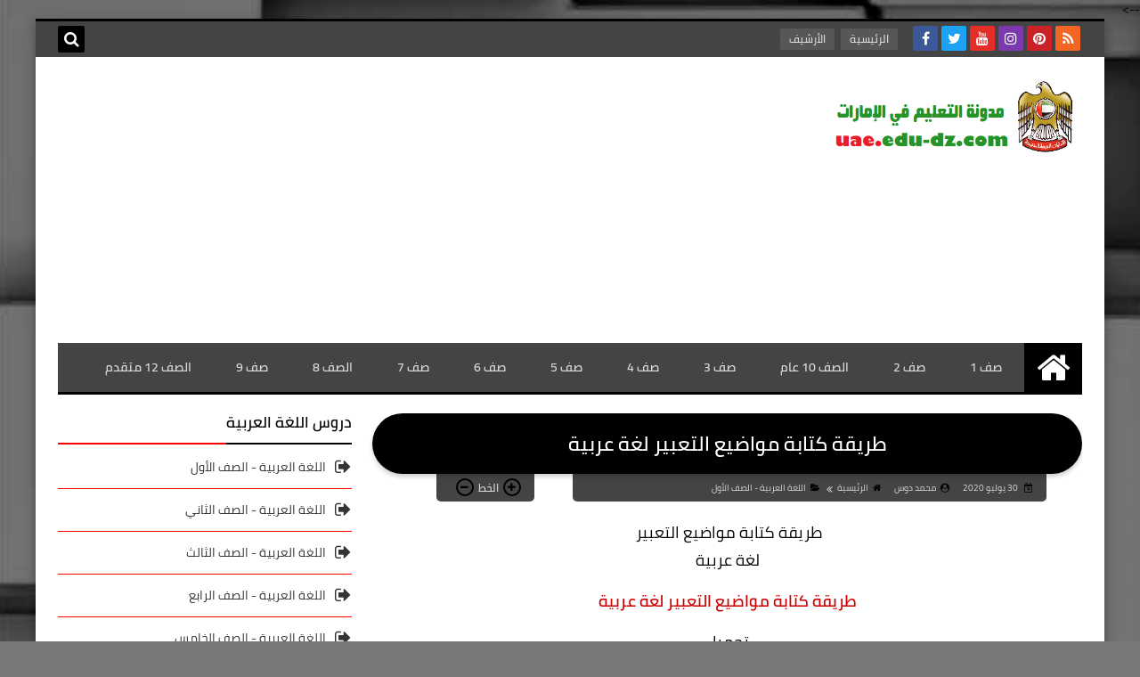

--- FILE ---
content_type: text/html; charset=UTF-8
request_url: https://uae.edu-dz.com/2020/07/blog-post_12.html
body_size: 38648
content:
<!DOCTYPE html>
<html dir='rtl' lang='ar' xmlns='http://www.w3.org/1999/xhtml' xmlns:b='http://www.google.com/2005/gml/b' xmlns:data='http://www.google.com/2005/gml/data' xmlns:expr='http://www.google.com/2005/gml/expr'>
<head prefix='og: http://ogp.me/ns# fb: http://ogp.me/ns/fb# article: http://ogp.me/ns/article#'>


<script async src="//pagead2.googlesyndication.com/pagead/js/adsbygoogle.js"></script>
<script>
     (adsbygoogle = window.adsbygoogle || []).push({
          google_ad_client: "ca-pub-7418390660537201",
          enable_page_level_ads: true
     });
</script>


<!-- Title -->
<title>طريقة كتابة مواضيع التعبير لغة عربية</title>
<!-- Feed Links -->
<link rel="alternate" type="application/atom+xml" title="مدونة التعليم في الامارات - Atom" href="https://uae.edu-dz.com/feeds/posts/default" />
<link rel="alternate" type="application/rss+xml" title="مدونة التعليم في الامارات - RSS" href="https://uae.edu-dz.com/feeds/posts/default?alt=rss" />
<link rel="service.post" type="application/atom+xml" title="مدونة التعليم في الامارات - Atom" href="https://www.blogger.com/feeds/4446593208926426005/posts/default" />

<link rel="alternate" type="application/atom+xml" title="مدونة التعليم في الامارات - Atom" href="https://uae.edu-dz.com/feeds/5881011658068905549/comments/default" />
<!-- Default Meta -->
<meta content='text/html; charset=UTF-8' http-equiv='Content-Type'/>
<meta content='width=device-width, initial-scale=1' name='viewport'/>
<link href='https://uae.edu-dz.com/2020/07/blog-post_12.html' rel='canonical'/>
<meta content='  طريقة كتابة مواضيع التعبير    لغة عربية      طريقة كتابة مواضيع التعبير لغة عربية      تحميل        طريقة كتابة مواضيع التعبير لغة عربية  ...' name='description'/>
<link href='https://uae.edu-dz.com/favicon.ico' rel='icon' type='image/x-icon'/>
<meta content='IE=edge' http-equiv='X-UA-Compatible'/>
<meta content='blogger' name='generator'/>
<meta content='#d04444' name='theme-color'/>
<meta content='#d04444' name='msapplication-navbutton-color'/>
<link href='https://blogger.googleusercontent.com/img/b/R29vZ2xl/AVvXsEiNHG55uZixt4hj1Xf8BxUw34DebTQ5y_d0Dh6q6cnnF4GhYUVH72Ge4J12OQ1opoD5ebsNP-w10rkr3lYOb3CdmRPMv9ZCyOgcozXZKer7xpEGVNvgKiy-av9ACs7LeYCceyJS8Zwhugo/s1600/alternate.png' rel='image_src'/>
      
<!--[if IE]><script type='text/javascript'>(function(){var html5=("abbr,article,aside,audio,canvas,datalist,details,"+"figure,footer,header,hgroup,mark,menu,meter,nav,output,"+"progress,section,time,video").split(',');for(var i=0;i<html5.length;i++){document.createElement(html5[i])}try{document.execCommand('BackgroundImageCache',false,true)}catch(e){}})()</script><![endif]-->
<!-- Open Graph -->
<meta content='ar_AR' property='og:locale'/>
<meta content='https://uae.edu-dz.com/2020/07/blog-post_12.html' property='og:url'/>
<meta content='طريقة كتابة مواضيع التعبير لغة عربية' property='og:title'/>
<meta content='مدونة التعليم في الامارات' property='og:site_name'/>
<meta content='  طريقة كتابة مواضيع التعبير    لغة عربية      طريقة كتابة مواضيع التعبير لغة عربية      تحميل        طريقة كتابة مواضيع التعبير لغة عربية  ...' property='og:description'/>
<meta content='طريقة كتابة مواضيع التعبير لغة عربية' property='og:image:alt'/>
<meta content='article' property='og:type'/>
<meta content='https://blogger.googleusercontent.com/img/b/R29vZ2xl/AVvXsEiNHG55uZixt4hj1Xf8BxUw34DebTQ5y_d0Dh6q6cnnF4GhYUVH72Ge4J12OQ1opoD5ebsNP-w10rkr3lYOb3CdmRPMv9ZCyOgcozXZKer7xpEGVNvgKiy-av9ACs7LeYCceyJS8Zwhugo/s1600/alternate.png' property='og:image'/>
<!-- Twitter Card -->
<meta content='summary_large_image' name='twitter:card'/>
<meta content='https://uae.edu-dz.com/' name='twitter:domain'/>
<meta content='  طريقة كتابة مواضيع التعبير    لغة عربية      طريقة كتابة مواضيع التعبير لغة عربية      تحميل        طريقة كتابة مواضيع التعبير لغة عربية  ...' name='twitter:description'/>
<meta content='طريقة كتابة مواضيع التعبير لغة عربية' name='twitter:title'/>
<meta content='https://blogger.googleusercontent.com/img/b/R29vZ2xl/AVvXsEiNHG55uZixt4hj1Xf8BxUw34DebTQ5y_d0Dh6q6cnnF4GhYUVH72Ge4J12OQ1opoD5ebsNP-w10rkr3lYOb3CdmRPMv9ZCyOgcozXZKer7xpEGVNvgKiy-av9ACs7LeYCceyJS8Zwhugo/s1600/alternate.png' name='twitter:image'/>
<!-- DNS Prefetch -->
<link href='https://uae.edu-dz.com/2020/07/blog-post_12.html' rel='dns-prefetch'/><link href='//www.blogger.com' rel='dns-prefetch'/><link href='//1.bp.blogspot.com' rel='dns-prefetch'/><link href='//2.bp.blogspot.com' rel='dns-prefetch'/><link href='//3.bp.blogspot.com' rel='dns-prefetch'/><link href='//4.bp.blogspot.com' rel='dns-prefetch'/><link href='//cdnjs.cloudflare.com' rel='dns-prefetch'/><link href='//pagead2.googlesyndication.com' rel='dns-prefetch'/><link href='//accounts.google.com' rel='dns-prefetch'/><link href='//resources.blogblog.com' rel='dns-prefetch'/><link href='//www.google.com' rel='dns-prefetch'/><link href='//connect.facebook.net' rel='dns-prefetch'/><link href='//www.facebook.com' rel='dns-prefetch'/><link href='//disqus.com' rel='dns-prefetch'/><link href='//c.disquscdn.com' rel='dns-prefetch'/>
<!-- Font Awesome -->
<link defer='defer' href='https://cdnjs.cloudflare.com/ajax/libs/font-awesome/4.7.0/css/font-awesome.min.css' rel='stylesheet'/>
<!-- Required -->
<meta content='' property='fb:app_id'/>
<meta content='' property='fb:admins'/>
<meta content='' property='article:publisher'/>
<meta content='' property='article:author'/>
<!-- Template Skin -->
<style id='page-skin-1' type='text/css'><!--
/* ========================================================
=                   Squeeze Template                      =
===========================================================
>> Version		: 1.0.1
>> Updated		: 21 July, 2018
>> Platform		: Blogger
>> Category		: Magazine
>> Homepage		: https://squeeze-template.blogspot.com
=========================================================== */
/* ====================
>> TABLE OF CONTENTS :
=======================
🔹 Variables
🔹 Normalize
🔹 Spinner
🔹 Fonts
🔹 OwlCarousel
🔹 Main
🔹 Widths
🔹 Framework
🔹 Header
🔹 Intro
🔹 Sidebar
🔹 Footer
🔹 Widgets
🔹 Pages (Common)
🔹 Homepage
🔹 Post Page
🔹 Error Page
🔹 Redirect Page
🔹 Archive Page
🔹 Authors Page
🔹 Shortcodes
🔹 Responsive */
/*=================
🔹 Variables
===================*/
<Group description="أساسي" selector="body">
<Variable name="keycolor" description="اللون الرئيسي" type="color" default="#d24949"/>
<Variable name="step.color" description="اللون المساعد" type="color" default="#9063ff"/>
<Variable name="grad.color" description="لون الرابط (عند خلفية متدرجة)" type="color" default="#ffffff"/>
<Variable name="body.background.color" description="لون تبويب المدونة في الهاتف" type="color"  default="#d24949"/>
<Variable name="body.background" description="الخلفية" type="background" color='transparent' default="$(color)
url(https://blogger.googleusercontent.com/img/b/R29vZ2xl/AVvXsEhMY8kL_KyaPsy-sW8Tl-PC5PZtZmdXrWOvxajHtBaP40V6CayX_Y95HMaK32w83UYfXv50NvwNR9P2sGKt8bO7aTdI6TSJ-WaHLrC35_z-a5yHqRfnrq7ffovGKji6YmJ-G3ITArWN8Eo/s1600/SqBack.jpg) no-repeat fixed top right"/>
</Group>
<Group description="ألوان عامة" selector="main-wrap">
<Variable name="main.back" description="لون الخلفية الداخلي" type="color" default="#ffffff"/>
<Variable name="main.color" description="لون النص الرئيسي" type="color" default="#222222"/>
<Variable name="main.title" description="لون عنوان العنصر" type="color" default="#222222"/>
<Variable name="main.link" description="لون الروابط" type="color" default="#444444"/>
<Variable name="main.text" description="لون النصوص" type="color" default="#777777"/>
<Variable name="main.line" description="لون الفواصل" type="color" default="#eeeeee"/>
<Variable name="menu.back" description="خلفية القوائم" type="color" default="#111111"/>
<Variable name="menu.text" description="لون روابط القوائم" type="color" default="#dddddd"/>
</Group>
<Group description="الشريط الجانبي" selector="aside">
<Variable name="aside.title" description="عنوان العناصر" type="color" default="#222222"/>
<Variable name="aside.link" description="لون الروابط" type="color" default="#444444"/>
<Variable name="aside.text" description="لون النصوص" type="color" default="#999999"/>
<Variable name="aside.line" description="لون الفواصل" type="color" default="#eeeeee"/>
</Group>
<Group description="الفوتر" selector="footer">
<Variable name="footer.back1" description="تدرج الخلفية 1" type="color" default="#211837"/>
<Variable name="footer.back2" description="تدرج الخلفية 2" type="color" default="#111111"/>
<Variable name="footer.title" description="عنوان العناصر" type="color" default="#dddddd"/>
<Variable name="footer.link" description="لون الروابط" type="color" default="#ffffff"/>
<Variable name="footer.text" description="لون النصوص" type="color" default="#dddddd"/>
<Variable name="footer.line" description="لون الفواصل" type="color" default="#2d283b"/>
</Group>
<Group description='نموذج التعليقات' selector="#comments">
<Variable name="body.text.font" description="نوع الخط" type="font" default="600 14px Cairo !important"/>
<Variable name="tabs.font" description="نوع الخط (مساعد)" type="font" default="14px Cairo"/>
<Variable name="body.text.color" description="لون النص" type="color" default="#777777"/>
<Variable name="body.link.color" description="لون الروابط" type="color" default="#9e44c9"/>
<Variable name="posts.background.color" description="لون الخلفية" type="color" default="#ffffff"/>
<Variable name="posts.title.color" description="لون العنوان" type="color" default="#d24949"/>
<Variable name="posts.icons.color" description="خلفية الأيقونات" type="color" default="#9e44c9"/>
<Variable name="posts.text.color" description="Post text color" type="color" default="#757575"/>
<Variable name="labels.background.color" description="Label background color" type="color" default="#dddddd"/>
</Group>
<Group selector='body' description="ضبط العروض">
<Variable name="content.width" description="Content width" type="length" min="640px" max="1300px" default="1200px"/>
<Variable name="sidebar.width" description="Sidebar width" type="length" min="150px" max="480px" default="330px"/>
<Variable name="main.margin" description="المسافة الرأسية بين العناصر" type="length" min="0px" max="50px" default="20px"/>
<Variable name="main.padding" description="الهوامش الداخليه للعناصر" type="length" min="0px" max="50px" default="20px"/>
</Group>/**/
/*=================
🔹 Normalize
===================*/
html{font-family:serif;line-height:1.15;-ms-text-size-adjust:100%;-webkit-text-size-adjust:100%}body{margin:0}article,aside,footer,header,nav,section{display:block}h1{font-size:2em;margin:.67em 0}figcaption,figure,main{display:block}figure{margin:1em 40px}hr{box-sizing:content-box;height:0;overflow:visible}pre{font-family:monospace,monospace;font-size:1em}a:focus,a:active{outline:none}a{background-color:transparent;-webkit-text-decoration-skip:objects}a:active,a:hover{outline-width:0}abbr[title]{border-bottom:none;text-decoration:underline;text-decoration:underline dotted}b,strong{font-weight:inherit;font-weight:bolder}code,kbd,samp{font-family:monospace,monospace;font-size:1em}dfn{font-style:italic}mark{background-color:#ff0;color:#000}small{font-size:80%}sub,sup{font-size:75%;line-height:0;position:relative;vertical-align:baseline}sub{bottom:-.25em}sup{top:-.5em}audio,video{display:inline-block}audio:not([controls]){display:none;height:0}img{max-width:100%;border-style:none}svg:not(:root){overflow:hidden}button,input,optgroup,select,textarea{font-family:serif;font-size:100%;line-height:1.15;margin:0}button,input{overflow:visible}button,select{text-transform:none}button,html [type="button"],/* 1 */
[type="reset"],[type="submit"]{-webkit-appearance:button}button::-moz-focus-inner,[type="button"]::-moz-focus-inner,[type="reset"]::-moz-focus-inner,[type="submit"]::-moz-focus-inner{border-style:none;padding:0}button:-moz-focusring,[type="button"]:-moz-focusring,[type="reset"]:-moz-focusring,[type="submit"]:-moz-focusring{outline:1px dotted ButtonText}fieldset{border:1px solid silver;margin:0 2px;padding:.35em .625em .75em}legend{box-sizing:border-box;color:inherit;display:table;max-width:100%;padding:0;white-space:normal}progress{display:inline-block;vertical-align:baseline}textarea{overflow:auto}[type="checkbox"],[type="radio"]{box-sizing:border-box;padding:0}[type="number"]::-webkit-inner-spin-button,[type="number"]::-webkit-outer-spin-button{height:auto}[type="search"]{-webkit-appearance:textfield;outline-offset:-2px}[type="search"]::-webkit-search-cancel-button,[type="search"]::-webkit-search-decoration{-webkit-appearance:none}::-webkit-file-upload-button{-webkit-appearance:button;font:inherit}details,/* 1 */
menu{display:block}summary{display:list-item}canvas{display:inline-block}template{display:none}[hidden]{display:none}
*,:before,:after{-webkit-box-sizing:border-box;-moz-box-sizing:border-box;box-sizing:border-box}
iframe{border:none}
/*=================
🔹 Spinner
===================*/
.Loading{position:fixed;z-index:9999;background-color:#ffffff;width:100%;height:100%}.spinner{text-align:center;top:-webkit-calc(50% - 12.5px);top:-moz-calc(50% - 12.5px);top:calc(50% - 12.5px);position:relative}.spinner > div{margin:0 5px;width:20px;height:20px;background:-webkit-linear-gradient(45deg,#000000,#000000);background:-moz-linear-gradient(45deg,#000000,#000000);background:-o-linear-gradient(45deg,#000000,#000000);background:linear-gradient(45deg,#000000,#000000);-webkit-border-radius:100%;-moz-border-radius:100%;border-radius:100%;display:inline-block;-webkit-animation:sk-bouncedelay 1.4s infinite ease-in-out both;-moz-animation:sk-bouncedelay 1.4s infinite ease-in-out both;-o-animation:sk-bouncedelay 1.4s infinite ease-in-out both;animation:sk-bouncedelay 1.4s infinite ease-in-out both}.spinner .bounce1{-webkit-animation-delay:-.32s;-moz-animation-delay:-.32s;-o-animation-delay:-.32s;animation-delay:-.32s}.spinner .bounce2{-webkit-animation-delay:-.16s;-moz-animation-delay:-.16s;-o-animation-delay:-.16s;animation-delay:-.16s}@-webkit-keyframes sk-bouncedelay{0%,80%,100%{-webkit-transform:scale(0)}40%{-webkit-transform:scale(1.0)}}@-moz-keyframes sk-bouncedelay{0%,80%,100%{-webkit-transform:scale(0);-moz-transform:scale(0);transform:scale(0)}40%{-webkit-transform:scale(1.0);-moz-transform:scale(1.0);transform:scale(1.0)}}@-o-keyframes sk-bouncedelay{0%,80%,100%{-webkit-transform:scale(0);-o-transform:scale(0);transform:scale(0)}40%{-webkit-transform:scale(1.0);-o-transform:scale(1.0);transform:scale(1.0)}}@keyframes sk-bouncedelay{0%,80%,100%{-webkit-transform:scale(0);-moz-transform:scale(0);-o-transform:scale(0);transform:scale(0)}40%{-webkit-transform:scale(1.0);-moz-transform:scale(1.0);-o-transform:scale(1.0);transform:scale(1.0)}}
/*=================
🔹 Fonts
===================*/
@font-face{font-family:'Cairo';font-style:normal;font-weight:400;src:local(Cairo),local(Cairo-Regular),url(https://fonts.gstatic.com/s/cairo/v3/SLXGc1nY6HkvalIkTpu0xg.woff2) format("woff2");unicode-range:U+0600-06FF,U+200C-200E,U+2010-2011,U+204F,U+2E41,U+FB50-FDFF,U+FE80-FEFC}@font-face{font-family:'Cairo';font-style:normal;font-weight:400;src:local(Cairo),local(Cairo-Regular),url(https://fonts.gstatic.com/s/cairo/v3/SLXGc1nY6HkvalIvTpu0xg.woff2) format("woff2");unicode-range:U+0100-024F,U+0259,U+1E00-1EFF,U+2020,U+20A0-20AB,U+20AD-20CF,U+2113,U+2C60-2C7F,U+A720-A7FF}@font-face{font-family:'Cairo';font-style:normal;font-weight:400;src:local(Cairo),local(Cairo-Regular),url(https://fonts.gstatic.com/s/cairo/v3/SLXGc1nY6HkvalIhTps.woff2) format("woff2");unicode-range:U+0000-00FF,U+0131,U+0152-0153,U+02BB-02BC,U+02C6,U+02DA,U+02DC,U+2000-206F,U+2074,U+20AC,U+2122,U+2191,U+2193,U+2212,U+2215,U+FEFF,U+FFFD}@font-face{font-family:'Cairo';font-style:normal;font-weight:600;src:local('Cairo SemiBold'),local(Cairo-SemiBold),url(https://fonts.gstatic.com/s/cairo/v3/SLXLc1nY6Hkvalr-ao6O59ZMaA.woff2) format("woff2");unicode-range:U+0600-06FF,U+200C-200E,U+2010-2011,U+204F,U+2E41,U+FB50-FDFF,U+FE80-FEFC}@font-face{font-family:'Cairo';font-style:normal;font-weight:600;src:local('Cairo SemiBold'),local(Cairo-SemiBold),url(https://fonts.gstatic.com/s/cairo/v3/SLXLc1nY6Hkvalr-ao6F59ZMaA.woff2) format("woff2");unicode-range:U+0100-024F,U+0259,U+1E00-1EFF,U+2020,U+20A0-20AB,U+20AD-20CF,U+2113,U+2C60-2C7F,U+A720-A7FF}@font-face{font-family:'Cairo';font-style:normal;font-weight:600;src:local('Cairo SemiBold'),local(Cairo-SemiBold),url(https://fonts.gstatic.com/s/cairo/v3/SLXLc1nY6Hkvalr-ao6L59Y.woff2) format("woff2");unicode-range:U+0000-00FF,U+0131,U+0152-0153,U+02BB-02BC,U+02C6,U+02DA,U+02DC,U+2000-206F,U+2074,U+20AC,U+2122,U+2191,U+2193,U+2212,U+2215,U+FEFF,U+FFFD}
/*=================
🔹 OwlCarousel
===================*/
.owl-carousel .owl-wrapper:after{content:".";display:block;clear:both;visibility:hidden;line-height:0;height:0}.owl-carousel{display:none;position:relative;width:100%;-ms-touch-action:pan-y}.owl-carousel .owl-wrapper{display:none;position:relative;-webkit-transform:translate3d(0,0,0)}.owl-carousel .owl-wrapper-outer{direction:ltr;overflow:hidden;position:relative;width:100%}.owl-carousel .owl-wrapper-outer.autoHeight{-webkit-transition:height 500ms ease-in-out;-moz-transition:height 500ms ease-in-out;-ms-transition:height 500ms ease-in-out;-o-transition:height 500ms ease-in-out;transition:height 500ms ease-in-out}.owl-carousel .owl-item{float:left}.owl-controls .owl-page,.owl-controls .owl-buttons div{cursor:pointer}.owl-controls{-webkit-user-select:none;-khtml-user-select:none;-moz-user-select:none;-ms-user-select:none;user-select:none;-webkit-tap-highlight-color:rgba(0,0,0,0)}.grabbing{cursor:url(https://cdnjs.cloudflare.com/ajax/libs/owl-carousel/1.3.3/grabbing.png) 8 8,move}.owl-carousel .owl-wrapper,.owl-carousel .owl-item{-webkit-backface-visibility:hidden;-moz-backface-visibility:hidden;-ms-backface-visibility:hidden;-webkit-transform:translate3d(0,0,0);-moz-transform:translate3d(0,0,0);-ms-transform:translate3d(0,0,0)}
/*=================
🔹 Main
===================*/
body{direction:rtl;font-family:'Cairo',serif;font-size:14px;line-height:1.5em}
body[data-overflow='false']{overflow:hidden}
body[data-boxed='true'] .main-container{max-width:1200px}
body[data-protect='true']{-webkit-user-select:none;-khtml-user-select:none;-moz-user-select:none;-ms-user-select:none;user-select:none}
body::-webkit-scrollbar{background-color:#ffffff;width:10px}
body::-webkit-scrollbar-thumb{background:#000000}
body::-moz-selection{background:#000000;color:#FFF}
::-moz-selection{background:#000000;color:#FFF}
::selection{background:#000000;color:#FFF}
ul{list-style:none;padding:0;margin:0}
p{line-height:2;font-size:12px;text-align:justify}
a{text-decoration:none;color:inherit}
.main-container{width:100%;margin:0 auto;background-color:#ffffff;-webkit-box-shadow:0 4px 8px 0 rgba(0,0,0,0.2),0 6px 20px 0 rgba(0,0,0,0.19);-moz-box-shadow:0 4px 8px 0 rgba(0,0,0,0.2),0 6px 20px 0 rgba(0,0,0,0.19);box-shadow:0 4px 8px 0 rgba(0,0,0,0.2),0 6px 20px 0 rgba(0,0,0,0.19)}
.main-container:before,.main-container:after{content:'';display:block;height:3px;background:-webkit-linear-gradient(45deg,#000000,#000000);background:-o-linear-gradient(45deg,#000000,#000000);background:-moz-linear-gradient(45deg,#000000,#000000);background:linear-gradient(45deg,#000000,#000000)}
.middle-content{overflow:hidden}
.main-wrap{padding:0 25px}
#RecentPosts{margin-bottom:20px}
.side-right{margin-bottom:20px}
body.no-sidebar .side-right{float:none;width:100%}
body.no-sidebar aside{display:none}
/*=================
🔹 Widths
===================*/
.side-right{width:-webkit-calc(100% - 330px - 2%);width:-moz-calc(100% - 330px - 2%);width:calc(100% - 330px - 2%);float:right}
aside{float:left;width:330px}
.wrapper{max-width:1200px;margin:0 auto}
header .color-wrap{background-color:#444444}
#footer .color-wrap{background-color:rgba(0,0,0,0.1)}
/*=================
🔹 Framework
===================*/
/* ------- Quickedit ------ */
.quickedit:after{content:'\f0ad';position:absolute;font-family:fontawesome;color:#666;top:100%;left:0;font-size:18px;z-index:5;opacity:.8}
.quickedit:hover:after{-webkit-animation:quickedit .3s ease-in-out;-moz-animation:quickedit .3s ease-in-out;-o-animation:quickedit .3s ease-in-out;animation:quickedit .3s ease-in-out;opacity:1}
@-webkit-keyframes quickedit {
50%{-webkit-transform:rotate(30deg);transform:rotate(30deg)}
75%{-webkit-transform:rotate(-30deg);transform:rotate(-30deg)}
100%{-webkit-transform:rotate(30deg);transform:rotate(30deg)}
}
@-moz-keyframes quickedit {
50%{-webkit-transform:rotate(30deg);-moz-transform:rotate(30deg);transform:rotate(30deg)}
75%{-webkit-transform:rotate(-30deg);-moz-transform:rotate(-30deg);transform:rotate(-30deg)}
100%{-webkit-transform:rotate(30deg);-moz-transform:rotate(30deg);transform:rotate(30deg)}
}
@-o-keyframes quickedit {
50%{-webkit-transform:rotate(30deg);-o-transform:rotate(30deg);transform:rotate(30deg)}
75%{-webkit-transform:rotate(-30deg);-o-transform:rotate(-30deg);transform:rotate(-30deg)}
100%{-webkit-transform:rotate(30deg);-o-transform:rotate(30deg);transform:rotate(30deg)}
}
@keyframes quickedit {
50%{-webkit-transform:rotate(30deg);-moz-transform:rotate(30deg);-o-transform:rotate(30deg);transform:rotate(30deg)}
75%{-webkit-transform:rotate(-30deg);-moz-transform:rotate(-30deg);-o-transform:rotate(-30deg);transform:rotate(-30deg)}
100%{-webkit-transform:rotate(30deg);-moz-transform:rotate(30deg);-o-transform:rotate(30deg);transform:rotate(30deg)}
}
/* ------- Headlines ------ */
.headline{margin-bottom:15px;border-bottom:2px solid #ffffff}
.main-wrap aside .headline{margin-bottom:15px;border-bottom:2px solid #ff0000}
#footer .headline{margin-bottom:15px;border-bottom:2px solid #ffffff}
#LinkList303 .headline h6{margin-top:0}
.headline h6{display:inline-block;margin:0 0 12px;font-size:17px;position:relative}
.main-wrap .headline h6{color:#000000}
.main-wrap aside .headline h6{color:#000000}
#footer .headline h6{color:#ffffff}
.headline h6:after{content:"";height:2px;background:-webkit-linear-gradient(45deg,#000000,#000000);background:-o-linear-gradient(45deg,#000000,#000000);background:-moz-linear-gradient(45deg,#000000,#000000);background:linear-gradient(45deg,#000000,#000000);position:absolute;top:33px;left:0;right:0;bottom:0}
.headline a{color:#000000;float:left;padding:5px 12px;font-size:12px;background-color:#ffffff;-webkit-border-radius:2px;-moz-border-radius:2px;border-radius:2px;line-height:18px}
/* ------ Read More ------ */
.read-more{display:inline-block;background:-webkit-linear-gradient(45deg,#000000,#000000);background:-o-linear-gradient(45deg,#000000,#000000);background:-moz-linear-gradient(45deg,#000000,#000000);background:linear-gradient(45deg,#000000,#000000);padding:5px 15px;font-size:14px;font-weight:700;color:#ffffff;-webkit-border-radius:2px;-moz-border-radius:2px;border-radius:2px}
.read-more:hover{padding:5px 25px}
/* ------ Post Share ------ */
.post-share{float:left}
.post-share .share-icon{z-index:1;float:left;width:31px;height:31px;line-height:31px;text-align:center;background:-webkit-linear-gradient(45deg,#000000,#000000);background:-o-linear-gradient(45deg,#000000,#000000);background:-moz-linear-gradient(45deg,#000000,#000000);background:linear-gradient(45deg,#000000,#000000);color:#ffffff;font-size:16px;-webkit-border-radius:2px;-moz-border-radius:2px;border-radius:2px;cursor:pointer;position:relative}
.post-share .share-icon:after{opacity:0;content:"";font-family:FontAwesome;border-width:5px;border-style:solid;border-color:transparent transparent transparent #000000;position:absolute;top:11px;left:100%}
.post-share .share-icon.arrow:after{opacity:1}
.post-share .share-menu{visibility:hidden;float:left;margin:1px 0 0 5px}
.post-share .share-menu li{-webkit-transform:translateX(-30px);-ms-transform:translateX(-30px);-moz-transform:translateX(-30px);-o-transform:translateX(-30px);transform:translateX(-30px);float:left;opacity:0;margin-left:5px}
.post-share .share-menu li i{width:27px;height:27px;line-height:27px;margin-top:1px;-webkit-border-radius:2px;-moz-border-radius:2px;border-radius:2px;color:#FFF}
.post-share .share-menu li .fa-facebook{background-color:#3b5998}
.post-share .share-menu li .fa-twitter{background-color:#1da1f2}
.post-share .share-menu li .fa-google-plus{background-color:#dd4b39}
.share-open.share-menu{visibility:visible}
.share-open.share-menu li{opacity:1;-webkit-transform:translateX(0);-ms-transform:translateX(0);-moz-transform:translateX(0);-o-transform:translateX(0);transform:translateX(0)}
.share-open.share-menu li:nth-of-type(1){-webkit-transition:.4s linear;-o-transition:.4s linear;-moz-transition:.4s linear;transition:.4s linear}
.share-open.share-menu li:nth-of-type(2){-webkit-transition:.3s linear;-o-transition:.3s linear;-moz-transition:.3s linear;transition:.3s linear}
.share-open.share-menu li:nth-of-type(3){-webkit-transition:.2s linear;-o-transition:.2s linear;-moz-transition:.2s linear;transition:.2s linear}
/* ------ Image Wrap ------ */
.img-wrap{display:block;-webkit-border-radius:2px;-moz-border-radius:2px;border-radius:2px;overflow:hidden;position:relative}
.img-wrap:hover img{-webkit-transform:scale(1.1) rotate(3deg);-ms-transform:scale(1.1) rotate(3deg);-moz-transform:scale(1.1) rotate(3deg);-o-transform:scale(1.1) rotate(3deg);transform:scale(1.1) rotate(3deg)}
.overlay{opacity:0;width:100%;height:100%;overflow:hidden;-webkit-border-radius:2px;-moz-border-radius:2px;border-radius:2px;background:-webkit-linear-gradient(45deg,#000000,#000000);background:-o-linear-gradient(45deg,#000000,#000000);background:-moz-linear-gradient(45deg,#000000,#000000);background:linear-gradient(45deg,#000000,#000000);position:absolute;top:0;left:0}{opacity:0;width:100%;height:100%;overflow:hidden;-webkit-border-radius:2px;-moz-border-radius:2px;border-radius:2px;background:rgba(0,0,0,0.6);position:absolute;top:0;left:0}
.img-wrap:hover .overlay{opacity:.8}
.details-on-img{position:absolute;top:0;left:0;right:0;bottom:0}
.details-on-img .author-prof,.details-on-img .post-date{padding:0 4px;background:#ffffff;font-size:10px;-webkit-border-radius:1px;-moz-border-radius:1px;border-radius:1px;position:absolute;right:-100%;z-index:2;-webkit-box-shadow: -2px 2px 10px -1px rgba(0,0,0,0.3);-moz-box-shadow: -2px 2px 10px -1px rgba(0,0,0,0.3);box-shadow: -2px 2px 10px -1px rgba(0,0,0,0.3)}
.details-on-img .author-prof{color:#000000}
.details-on-img .post-date{color:#000000}
.img-wrap .author-prof{top:30px;-webkit-transition:.4s linear;-o-transition:.4s linear;-moz-transition:.4s linear;transition:.4s linear}
.img-wrap .post-date{top:55px;-webkit-transition:.6s linear;-o-transition:.6s linear;-moz-transition:.6s linear;transition:.6s linear}
.img-wrap:hover .author-prof,.img-wrap:hover .post-date{right:0}
.img-wrap img{display:block;width:100%;height:100%}
.details-on-img i{margin-left:5px}
.caption{padding:30px;background:-webkit-gradient(linear,left top, left bottom,from(transparent),color-stop(rgba(0,0,0,0.7)),to(#000));background:-webkit-linear-gradient(transparent,rgba(0,0,0,0.7),#000);background:-o-linear-gradient(transparent,rgba(0,0,0,0.7),#000);background:-moz-linear-gradient(transparent,rgba(0,0,0,0.7),#000);background:linear-gradient(transparent,rgba(0,0,0,0.7),#000);color:#FFF;position:absolute;bottom:0;right:0;left:0}
aside .img-wrap:before,aside .img-wrap:after{display:none}
/* ------ Social Colors ------ */
.social{font-size:0}
.social li{display:inline-block;margin:0 2px}
.social li i{width:28px;height:28px;line-height:28px;margin-bottom:5px;-webkit-border-radius:2px;-moz-border-radius:2px;border-radius:2px;display:inline-block;text-align:center;font-size:16px}
.social-sites .social li:hover{-webkit-animation:SocIcons .2s ease-in-out;-moz-animation:SocIcons .2s ease-in-out;-o-animation:SocIcons .2s ease-in-out;animation:SocIcons .2s ease-in-out}
@-webkit-keyframes SocIcons {
50%{-webkit-transform:scale(0.7);transform:scale(0.7)}
100%{-webkit-transform:scale(1.5);transform:cale(1.5)}
}
@-moz-keyframes SocIcons {
50%{-webkit-transform:scale(0.7);-moz-transform:scale(0.7);transform:scale(0.7)}
100%{-webkit-transform:scale(1.5);-moz-transform:cale(1.5);transform:cale(1.5)}
}
@-o-keyframes SocIcons {
50%{-webkit-transform:scale(0.7);-o-transform:scale(0.7);transform:scale(0.7)}
100%{-webkit-transform:scale(1.5);-o-transform:cale(1.5);transform:cale(1.5)}
}
@keyframes SocIcons {
50%{-webkit-transform:scale(0.7);-moz-transform:scale(0.7);-o-transform:scale(0.7);transform:scale(0.7)}
100%{-webkit-transform:scale(1.5);-moz-transform:cale(1.5);-o-transform:cale(1.5);transform:cale(1.5)}
}
.social .fa-facebook    {background-color:#3b5998}
.social .fa-twitter     {background-color:#1da1f2}
.social .fa-rss         {background-color:#f26522}
.social .fa-dribbble    {background-color:#ea4c89}
.social .fa-google-plus {background-color:#dd4b39}
.social .fa-pinterest   {background-color:#cc2127}
.social .fa-linkedin    {background-color:#0976b4}
.social .fa-youtube     {background-color:#e52d27}
.social .fa-wordpress   {background-color:#1081B1}
.social .fa-digg        {background-color:#476BA3}
.social .fa-quora       {background-color:#a82400}
.social .fa-spotify     {background-color:#1ed760}
.social .fa-reddit      {background-color:#ff4500}
.social .fa-snapchat    {background-color:#f5d602}
.social .fa-drupal      {background-color:#008BCA}
.social .fa-github      {background-color:#000000}
.social .fa-flickr      {background-color:#FF0084}
.social .fa-tumblr      {background-color:#304E6C}
.social .fa-instagram   {background-color:#7c38af}
.social .fa-delicious   {background-color:#DEDEDF}
.social .fa-behance     {background-color:#009fff}
.social .fa-soundcloud  {background-color:#FF5419}
.social .fa-khamsat     {background-color:#f9b01c}
.social .fa-tradent     {background-color:#59c5c4}
.social .fa-asnad       {background-color:#d4145a}
.social .fa-hao123      {background-color:#0ba26d}
.social .fa-picalica    {background-color:#615d9b}
.social .fa-blogger     {background-color:#fc9644}
.social .fa-telegram    {background-color:#32AEE1}
.social .fa-website     {background-color:#444444}
.social .fa-google-play {background-color:#3d9dab}
.fa-google-play:before{content:'\f04b'}
.fa-website:before{content:"\f0ac"}
/* ------ Label-Title ------ */
.label-title{padding:0 8px;background:-webkit-linear-gradient(45deg,#000000,#000000);background:-o-linear-gradient(45deg,#000000,#000000);background:-moz-linear-gradient(45deg,#000000,#000000);background:linear-gradient(45deg,#000000,#000000);color:#ffffff;font-size:12px;-webkit-border-radius:1.5px;-moz-border-radius:1.5px;border-radius:1.5px;position:absolute;top:10px;right:10px;z-index:2}
.img-wrap:hover .label-title{right:-100%}
.img-wrap .label-name{float:right;background:-webkit-linear-gradient(45deg,#000000,#000000);background:-o-linear-gradient(45deg,#000000,#000000);background:-moz-linear-gradient(45deg,#000000,#000000);background:linear-gradient(45deg,#000000,#000000);padding:2px 10px;-webkit-border-radius:100px;-moz-border-radius:100px;border-radius:100px;font-size:12px;margin-bottom:5px;color:#ffffff;position:relative;right:0}
.img-wrap:hover .label-name{right:-100%}
/* ------ Ribble Button ------ */
.ribble{position:relative;overflow:hidden}
.ribble b{position:relative;z-index:1;-webkit-transition:.6s ease-in-out;-o-transition:.6s ease-in-out;-moz-transition:.6s ease-in-out;transition:.6s ease-in-out}
.ribble:hover{padding:5px 20px}
.ribble:hover b{color:#ffffff}
.ribble:before{content:'';background:-webkit-linear-gradient(45deg,#000000,#000000);background:-o-linear-gradient(45deg,#000000,#000000);background:-moz-linear-gradient(45deg,#000000,#000000);background:linear-gradient(45deg,#000000,#000000);position:absolute;top:100%;right:-200%;height:200%;width:200%;display:block;z-index:1;-webkit-border-radius:100px;-moz-border-radius:100px;border-radius:100px;-webkit-transform:scale(0);-ms-transform:scale(0);-moz-transform:scale(0);-o-transform:scale(0);transform:scale(0);-webkit-transition:.5s ease-in-out;-o-transition:.5s ease-in-out;-moz-transition:.5s ease-in-out;transition:.5s ease-in-out}
.ribble:hover:before{top:-25px;right:-50px;-webkit-transform:scale(1);-ms-transform:scale(1);-moz-transform:scale(1);-o-transform:scale(1);transform:scale(1)}
/* ------ Other ------ */
.blog-admin,#uds-searchControl,#ContactForm1{display:none}
.clear-left{display:block;height:1px;clear:left}
.clear{height:1px;clear:both;display:block}
object{max-width:100%}
.hide{display:none!important}
:not(.notr),:not(.notr):before,:not(.notr):after{-webkit-transition:.3s ease-in-out;-o-transition:.3s ease-in-out;-moz-transition:.3s ease-in-out;transition:.3s ease-in-out}
.post-body #ContactForm1{display:block}
div#Tempnec{display:none!important}
/*=================
🔹 Header
===================*/
header #top-bar{padding:0 25px;height:40px;line-height:40px;color:#FFF;position:relative}
#head-sec{padding:20px 25px;min-height:120px;overflow:hidden}
/* ------ Header Social ------ */
header #top-bar #LinkList301{max-width:30%;margin-left:15px;float:right;position:relative;height:40px;z-index:1}
#LinkList301 .social-sites{margin-top:5px}
#LinkList301 .social-sites li{vertical-align:top}
/* ------ Header Pages List ------ */
header #top-bar #PageList301{float:right;max-width:-webkit-calc(70% - 60px);max-width:-moz-calc(70% - 60px);max-width:calc(70% - 60px);height:40px}
header #top-bar .menu li{float:right;margin:8px 0}
header #top-bar .menu li a{-webkit-transition:none;-o-transition:none;-moz-transition:none;transition:none;background:rgba(255,255,255,0.1);margin-left:7px;font-size:12px;display:block;line-height:normal;padding:0 10px;-webkit-border-radius:2px;-moz-border-radius:2px;border-radius:2px;font-weight:700;color:#dbdbdb;line-height:2em}
header #top-bar .menu li a:hover,header #top-bar .menu li.selected a{color:#ffffff;background:-webkit-linear-gradient(45deg,#000000,#000000);background:-o-linear-gradient(45deg,#000000,#000000);background:-moz-linear-gradient(45deg,#000000,#000000);background:linear-gradient(45deg,#000000,#000000)}
header #top-bar .menu-res{display:none}
header #top-bar .menu-res i{display:block;width:30px;height:30px;line-height:30px;font-size:20px;background:-webkit-linear-gradient(45deg,#000000,#000000);background:-o-linear-gradient(45deg,#000000,#000000);background:-moz-linear-gradient(45deg,#000000,#000000);background:linear-gradient(45deg,#000000,#000000);color:#ffffff;text-align:center;-webkit-border-radius:2px;-moz-border-radius:2px;border-radius:2px;cursor:pointer;position:absolute;top:5px;right:25px;z-index:2;cursor:pointer}
nav.menu-res-wrap ul:before{content:"";border-width:8px;border-style:solid;border-color:transparent transparent #444444;position:absolute;top:-14px;right:10px;z-index:2}
nav.menu-res-wrap ul{width:180px;top:50px;position:absolute;background-color:#444444;right:10px;padding:10px;-webkit-border-radius:2px;-moz-border-radius:2px;border-radius:2px;z-index:9999}
nav.menu-res-wrap ul a{display:block;border-bottom:1px dotted rgba(255,255,255,0.2);color:#dbdbdb;text-align:center}
nav.menu-res-wrap ul li:last-of-type a{border-bottom:none}
/* ------ Search Box ------ */
header #top-bar #HTML301{direction:ltr;min-width:200px;height:30px;position:absolute;left:25px;top:0}
header #top-bar .search form{direction:rtl;position:relative}
header #top-bar .search form span{color:#ffffff;background:-webkit-linear-gradient(45deg,#000000,#000000);background:-o-linear-gradient(45deg,#000000,#000000);background:-moz-linear-gradient(45deg,#000000,#000000);background:linear-gradient(45deg,#000000,#000000);display:block;width:30px;height:30px;line-height:29px;font-size:18px;text-align:center;-webkit-border-radius:2px;-moz-border-radius:2px;border-radius:2px;cursor:pointer;position:absolute;top:5px;left:0;z-index:2}
header #top-bar .search form span.open-search:after{opacity:1;left:100%}
header #top-bar .search input{font-family:inherit;-webkit-border-radius:0 1px 1px 0;-moz-border-radius:0 1px 1px 0;border-radius:0 1px 1px 0;height:30px;margin:5px 0;background-color:#444444;color:#FFF;font-size:12px;border:none;outline:none;position:absolute;left:30px;width:0;z-index:1}
header #top-bar .search .open-search ~ input{padding:0 15px;width:100%;}
/* ------ Logo & AD ------ */
#Header1{width:290px;float:right}
#Header1 .headone{font-weight:700;display:block;margin:0 0 10px;font-size:35px;line-height:1em;text-align:center}
#Header1 p{margin:0;font-size:12px;text-align:center;line-height:1.5em}
#Header1 img{width:auto;max-width:100%;margin:0 auto;display:block}
#HTML302{width:728px;float:left;text-align:left}
/* ------ Main Menu ------ */
#menu-bar{clear:both;position:relative;margin-bottom:20px;padding:0 25px}
#LinkList302{height:58px;background-color:#444444;position:relative}
#LinkList302:before{content:'';display:block;height:3px;background:-webkit-linear-gradient(45deg,#000000,#000000);background:-o-linear-gradient(45deg,#000000,#000000);background:-moz-linear-gradient(45deg,#000000,#000000);background:linear-gradient(45deg,#000000,#000000);position:absolute;width:100%;bottom:0;right:0}
#menu-bar .menu-bar ul li{float:right}
#menu-bar .menu-bar ul li>a{font-weight:700;display:block;width:100%;padding:17px 25px;color:#dbdbdb;position:relative}
#menu-bar .menu-bar li>a:hover{background-color:rgba(0,0,0,0.2);color:#FFF}
/* ------ Sub Menu ------ */
#LinkList302 li[data-title^='-'],#LinkList302 li[data-title^='_']{display:none}
#menu-bar .menu-bar li>ul li a{padding:12px 20px}
#menu-bar .menu-bar li>ul li a:hover{background:-webkit-linear-gradient(45deg,#000000,#000000);background:-o-linear-gradient(45deg,#000000,#000000);background:-moz-linear-gradient(45deg,#000000,#000000);background:linear-gradient(45deg,#000000,#000000);color:#ffffff;padding-right:30px}
#menu-bar .menu-bar .drop-menu-st{position:relative;padding-bottom:5px}
#menu-bar .menu-bar .drop-menu-st:after{content:"\f078";font-family:FontAwesome;font-size:10px;color:#dbdbdb;position:absolute;top:14.5px;left:5px}
#menu-bar .menu-bar .drop-menu-st ul{display:none;width:200px;height:auto;background-color:#444444;color:#dbdbdb;position:absolute;top:58px;z-index:9999;-webkit-box-shadow:0 5px 5px 0 rgba(0,0,0,0.2);-moz-box-shadow:0 5px 5px 0 rgba(0,0,0,0.2);box-shadow:0 5px 5px 0 rgba(0,0,0,0.2)}
#menu-bar .menu-bar .drop-menu-st:hover ul{display:block}
#menu-bar .menu-bar .drop-menu-st ul li{float:none}
#menu-bar .home{overflow:hidden;height:55px;line-height:25px;background:-webkit-linear-gradient(45deg,#000000,#000000);background:-o-linear-gradient(45deg,#000000,#000000);background:-moz-linear-gradient(45deg,#000000,#000000);background:linear-gradient(45deg,#000000,#000000);color:#FFF!important;text-indent:100px;width:65px!important}
.home:before{font-weight:400;content:"\f015";font-family:FontAwesome;font-size:20px;position:absolute;right:23px;text-indent:0;-webkit-transform:scale(2);-ms-transform:scale(2);-moz-transform:scale(2);-o-transform:scale(2);transform:scale(2);top:16px}
#menu-bar .home:hover{width:100px!important;text-indent:10px}
#menu-bar .home:hover:before{right:10px;-webkit-transform:scale(1);-ms-transform:scale(1);-moz-transform:scale(1);-o-transform:scale(1);transform:scale(1)}
/* ------ Responsive Menu ------ */
.menu-bar-res{display:none}
.menu-bar-res .fa-bars{float:left;color:#ffffff;background:-webkit-linear-gradient(45deg,#000000,#000000);background:-o-linear-gradient(45deg,#000000,#000000);background:-moz-linear-gradient(45deg,#000000,#000000);background:linear-gradient(45deg,#000000,#000000);height:55px;width:55px;text-align:center;font-size:26px;padding-top:16px;cursor:pointer;}
nav.menu-bar-res-wrap > ul{position:absolute;left:0;top:58px;background-color:#444444;width:200px;padding:20px;color:#dbdbdb;z-index:9999;-webkit-box-shadow:0 0 10px rgba(0,0,0,0.5);-moz-box-shadow:0 0 10px rgba(0,0,0,0.5);box-shadow:0 0 10px rgba(0,0,0,0.5)}
nav.menu-bar-res-wrap ul li ul li a{font-size:12px}
nav.menu-bar-res-wrap ul li a{display:block;padding:10px 0;font-weight:700;text-align:center;border-bottom:1px dotted rgba(255,255,255,0.2)}
nav.menu-bar-res-wrap ul li:last-of-type a{border-bottom:none;padding-bottom:0}
a.res-home{float:right;height:55px;width:110px;text-align:center;padding-top:17px;color:#ffffff;background:-webkit-linear-gradient(45deg,#000000,#000000);background:-o-linear-gradient(45deg,#000000,#000000);background:-moz-linear-gradient(45deg,#000000,#000000);background:linear-gradient(45deg,#000000,#000000);font-weight:700}
.res-home:before{content:"\f015";font-family:FontAwesome;font-weight:400;font-size:24px;margin-left:5px;display:inline-block;vertical-align:-2px}
/*=================
🔹 Intro
===================*/
.intro{clear:both;padding:0 25px}
.intro .HTML{display:none}
#section11{margin-bottom:20px;overflow:hidden}
/* ------ Ticker ------ */
.ticker{height:40px;overflow:hidden;background-color:#ffffff}
.ticker-title{float:right;height:40px;line-height:40px;padding:0 20px 0 50px;background-color:#444444;color:#dbdbdb;font-size:16px;border-left:4px solid #000000;position:relative;z-index:1}
.ticker-title:after{content:"\f1ea";font-family:FontAwesome;font-size:18px;color:#dbdbdb;position:absolute;top:2px;left:15px}
.ticker-content ul{height:40px;line-height:40px;position:relative}
.ticker-content li{float:right;margin:0 20px;position:relative}
.ticker-content li:first-child{margin-right:0}
.ticker-content li:last-child{margin-left:0}
.ticker-content li:hover{color:#000000}
.ticker-content li:before{content:"\f02e";font-family:FontAwesome;font-size:12px;color:#000000;position:absolute;top:0;right:-15px}
.ticker-content li a{color:#333333;}
.ticker-content li a:hover{text-decoration:underline;color:#000000;}
/* ------ Intro Slider ------ */
.intro .section{margin-bottom:20px}
.main-slider .owl-wrapper,.main-slider .owl-wrapper-outer{height:100%}
.main-slider .owl-carousel .owl-item{padding:0;height:100%}
.main-slider .m-slider{direction:ltr!important;float:right;width:62.5%;height:440px}
.main-slider .m-slider .img-wrap{width:100%;height:100%}
.main-slider .m-slider .item{direction:rtl;width:100%;height:100%}
.main-slider .left-box{float:left;width:36.459%;height:440px;overflow:hidden}
.main-slider .left-box .top,.main-slider .left-box .bottom{position:relative}
.main-slider .left-box .top{margin-bottom:12px}
.main-slider .left-box .img-wrap{width:100%;height:214px}
.main-slider .img-wrap:hover .details-on-img .author-prof{top:30px}
.main-slider .img-wrap:hover .details-on-img .post-date{top:55px}
.main-slider h2{margin:0;clear:both}
.main-slider .m-slider h2{font-size:18px}
.main-slider .left-box h2{font-size:16px}
.main-slider .m-slider .caption p{height:52px;overflow:hidden;margin:10px 0 0;font-size:13px}
.main-slider .owl-controls{margin:auto;position:absolute;top:43.5%;left:0;right:0;}
.main-slider .owl-buttons div{padding:0;background:-webkit-linear-gradient(45deg,#000000,#000000);background:-o-linear-gradient(45deg,#000000,#000000);background:-moz-linear-gradient(45deg,#000000,#000000);background:linear-gradient(45deg,#000000,#000000);width:35px;height:35px;position:absolute;text-align:center;color:#ffffff}
.main-slider .owl-buttons .owl-next{right:0;-webkit-border-radius:2px 0 0 2px;-moz-border-radius:2px 0 0 2px;border-radius:2px 0 0 2px}
.main-slider .owl-buttons .owl-prev{left:0;-webkit-border-radius:0 2px 2px 0;-moz-border-radius:0 2px 2px 0;border-radius:0 2px 2px 0}
.main-slider .owl-buttons .owl-next:before,.main-slider .owl-buttons .owl-prev:before{font-family:FontAwesome;display:block;line-height:35px;font-size:30px}
.main-slider .owl-buttons .owl-next:before{content:"\f105"}
.main-slider .owl-buttons .owl-prev:before{content:"\f104"}
/*=================
🔹 Sidebar
===================*/
aside .widget{margin-bottom:20px}
/* ------ Social Widget ------ */
.social-counter .social{overflow:hidden;padding:25px;border:1px solid #ff0000}
.social-counter li{float:right;width:23.5%;margin:0 1%;min-width:55px}
.social-counter li:nth-child(4n+1){margin-right:0}
.social-counter li:nth-child(4n+4){margin-left:0}
.social-counter li i{text-align:center;display:block;width:55px;height:55px;line-height:55px;margin:auto;color:#FFF;font-size:24px;-webkit-border-radius:2px;-moz-border-radius:2px;border-radius:2px;-webkit-transform:translate(0,5px);-ms-transform:translate(0,5px)}
.social-counter li:hover i{-webkit-transform:translate(0);-ms-transform:translate(0)}
.social-counter li div{color:#333333;padding:5px 7px;margin-bottom:15px;-webkit-border-radius:2px;-moz-border-radius:2px;border-radius:2px;background-color:#ff0000;font-size:11px;text-align:center;position:relative}
.social-counter li div:after{content:"";display:block;border-width:5px;border-style:solid;border-color:transparent transparent #ff0000;position:absolute;top:-10px;left:44%}
/*=================
🔹 Footer
===================*/
#footer{position:relative;background:-webkit-linear-gradient(45deg,#76a5af,#000000);background:-o-linear-gradient(45deg,#76a5af,#000000);background:-moz-linear-gradient(45deg,#76a5af,#000000);background:linear-gradient(45deg,#76a5af,#000000);border-top:3px solid #000000;clear:both}
#footer-sections{font-size:0;padding:20px 25px}
#footer-sections .f-sec{display:inline-block;vertical-align:top;font-size:14px;width:-webkit-calc((100% - 90px)/4);width:-moz-calc((100% - 90px)/4);width:calc((100% - 90px)/4);margin-left:30px}
#footer-sections .f-sec:last-of-type{margin-left:0}
#footer-sections .f-sec .widget{margin-bottom:20px}
#footer-sections .f-sec .widget:last-of-type{margin-bottom:0}
#footer-top-section:not(.no-items){padding:20px 0;margin:0 25px;border-bottom:1px solid #ffffff}
#footer-bottom-section:not(.no-items){padding:20px 0;margin:0 25px;border-top:1px solid #ffffff}
[data-boxed='false'] #footer-top-section:not(.no-items).wrapper{margin:20px auto 0;padding:0 25px 20px}
[data-boxed='false'] #footer-bottom-section:not(.no-items).wrapper{margin:0 auto;padding:20px 25px}
#footer-top-section:not(.no-items).wrapper{padding:20px 0;margin:0 25px}
#footer-cop-section{padding:5px 25px;overflow:hidden;position:relative}
/* ------ Copyrights ------ */
#HTML303{color:#ffffff;margin-top:5px;float:right}
#HTML303 > *{vertical-align:middle;display:inline-block}
#HTML303 a{color:#000000}
#HTML303 a:hover{color:#000000;text-decoration:underline}
#LinkList304{float:left;margin-top:5px}
.credits span{margin-left:5px}
/* ------ Footer Scroll To Top ------ */
.scroll-top{background-color:rgba(255,255,255,0.1);width:30px;height:30px;text-align:center;-webkit-border-radius:3px;-moz-border-radius:3px;border-radius:3px;color:#fff;padding-top:6px;cursor:pointer;margin-left:25px}
.scroll-top:hover{background:#000000;color:#FFF}
/*=================
🔹 Widgets
===================*/
.widget{position:relative}
.widget-item-control{position:absolute;left:0;top:100%;z-index:2;opacity:.7}
.widget-item-control:hover{opacity:1}
#top-bar .widget-item-control{top:0}
/* ------ Email Subscription ------ */
aside .subscrib-sec p{margin:0 0 10px;color:#000000}
#footer .subscrib-sec p{margin:0 0 10px;color:#ffffff}
.subscrib-sec input[name="email"]{display:block;width:100%;padding:15px;margin:auto;line-height:0;outline:0;font-size:12px;border:0;-webkit-border-radius:2px;-moz-border-radius:2px;border-radius:2px;direction:ltr;text-align:left}
aside .subscrib-sec input[name="email"]{background-color:#ff0000;color:#333333}
#footer .subscrib-sec input[name="email"]{background-color:#ffffff;color:#ffffff}
.msg-send{font-family:inherit;display:block;padding:10px 30px 10px 20px;margin:5px auto 0;outline:0;border:0;-webkit-border-radius:2px;-moz-border-radius:2px;border-radius:2px;background:-webkit-linear-gradient(45deg,#000000,#000000);background:-o-linear-gradient(45deg,#000000,#000000);background:-moz-linear-gradient(45deg,#000000,#000000);background:linear-gradient(45deg,#000000,#000000);color:#FFF;font-weight:700;cursor:pointer;position:relative;overflow:hidden;width:100%;color:#ffffff}
.msg-send:hover{-webkit-box-shadow:0 3px 5px 0 rgba(0,0,0,0.4);-moz-box-shadow:0 3px 5px 0 rgba(0,0,0,0.4);box-shadow:0 3px 5px 0 rgba(0,0,0,0.4)}
.msg-send:before{content:"\f1d8";font-family:FontAwesome;position:absolute;top:10px;right:10px;z-index:1;font-weight:normal}
.msg-send:hover input[type="submit"]{color:#2c2c2c}
.msg-send:hover:before{-webkit-animation:subs .3s ease-in-out;-moz-animation:subs .3s ease-in-out;-o-animation:subs .3s ease-in-out;animation:subs .3s ease-in-out}
@-webkit-keyframes subs {
from{top:37px;right:38px}
to{top:10px;right:10px}
}
@-moz-keyframes subs {
from{top:37px;right:38px}
to{top:10px;right:10px}
}
@-o-keyframes subs {
from{top:37px;right:38px}
to{top:10px;right:10px}
}
@keyframes subs {
from{top:37px;right:38px}
to{top:10px;right:10px}
}
/* ------ LinkList Widget ------ */
.LinkList .widget-content li a{display:block;padding:13px 0;font-size:14px}
.LinkList .widget-content li:first-child a{padding-top:0}
aside .LinkList .widget-content li a{color:#333333;border-bottom:1px solid #ff0000}
#footer .LinkList li a{color:#ffffff;border-bottom:1px solid #ffffff}
.LinkList .widget-content li a::before{content:"\f08b";display:inline-block;vertical-align:top;font-family:fontawesome;margin-left:10px;font-size:20px}
aside .LinkList .widget-content li a::before{color:#333333}
#footer .LinkList li a::before{color:#ffffff}
aside .LinkList .widget-content li a:hover,#footer .LinkList .widget-content li a:hover{color:#000000;border-bottom:1px solid #000000}
aside .LinkList .widget-content li a:hover::before,#footer .LinkList .widget-content li a:hover::before{-webkit-animation:LinkIcon 0.2s linear;-moz-animation:LinkIcon 0.2s linear;-o-animation:LinkIcon 0.2s linear;animation:LinkIcon 0.2s linear;color:#000000}
@-webkit-keyframes LinkIcon{100%{-webkit-transform:translateX(-5px);transform:translateX(-5px)}}
@-moz-keyframes LinkIcon{100%{-webkit-transform:translateX(-5px);-moz-transform:translateX(-5px);transform:translateX(-5px)}}
@-o-keyframes LinkIcon{100%{-webkit-transform:translateX(-5px);-o-transform:translateX(-5px);transform:translateX(-5px)}}
@keyframes LinkIcon{100%{-webkit-transform:translateX(-5px);-moz-transform:translateX(-5px);-o-transform:translateX(-5px);transform:translateX(-5px)}}
/* ------ Popular Posts ------ */
.PopularPosts article{margin-bottom:15px;padding-bottom:15px;overflow:hidden}
.PopularPosts article:last-of-type{margin-bottom:0;border-bottom:none}
aside .PopularPosts article{border-bottom:1px solid #ff0000}
#footer .PopularPosts article{border-bottom:1px solid #ffffff}
.PopularPosts .post-date{display:inline-block;background-color:#000000;text-align:right;font-size:10px;color:#ffffff;padding:0 5px 0 10px;margin-bottom:5px}
.PopularPosts .post-date i{background-color:rgba(0,0,0,0.2);font-size:12px;display:inline-block;vertical-align:middle;padding:5px;color:#ffffff;margin-left:5px}
.PopularPosts .item-thumbnail{display:block;overflow:hidden;float:right;width:72px;height:72px;margin-left:15px;-webkit-border-radius:2px;-moz-border-radius:2px;border-radius:2px}
.PopularPosts .item-thumbnail img{height:100%;display:block}
.PopularPosts .item-thumbnail:hover img{-webkit-transform:scale(1.1) rotate(3deg);-ms-transform:scale(1.1) rotate(3deg);-moz-transform:scale(1.1) rotate(3deg);-o-transform:scale(1.1) rotate(3deg);transform:scale(1.1) rotate(3deg)}
.PopularPosts .post-title{overflow:hidden;margin:0 0 5px;font-weight:700;font-size:16px}
aside .PopularPosts .post-title a{color:#333333}
#footer .PopularPosts .post-title a{color:#ffffff}
.PopularPosts .post-title a:hover{color:#000000}
.snippet-item{font-size:12px;text-align:justify;line-height:1.5em;margin:0}
aside .snippet-item{color:#000000}
#footer .snippet-item{color:#ffffff}
/* ------ Archive Widget ------ */
.BlogArchive select{background:transparent;width:100%;outline:none;padding:5px 20px;margin:0 auto;display:block;font-family:inherit;font-size:12px}
.BlogArchive select:focus{border:1px solid #000000}
aside .BlogArchive select{border:1px solid #ff0000;color:#333333}
#footer .BlogArchive select{border:1px solid #ffffff;color:#ffffff}
/* Flat */
.flat .archivedate .post-count{font-style:normal;float:left}
aside .flat .archivedate i{color:#000000}
#footer .flat .archivedate i{color:#ffffff}
.BlogArchive .flat .archivedate a{display:block;padding:7px 2px}
aside .BlogArchive .flat .archivedate a{color:#333333;border-bottom:1px dotted #ff0000}
footer .BlogArchive .flat .archivedate a{color:#ffffff;border-bottom:1px dotted #ffffff}
.BlogArchive .flat .archivedate a::before{color:#000000;display:inline-block;content:"\f08d";-webkit-transform:rotate(45deg);-ms-transform:rotate(45deg);-moz-transform:rotate(45deg);-o-transform:rotate(45deg);transform:rotate(45deg);font-family:fontawesome;margin-left:10px;vertical-align:middle}
.BlogArchive .flat .archivedate:hover a{color:#000000;border-bottom:1px dotted #000000}
.BlogArchive .archivedate:hover a:before{color:#000000}
/*  Hierarchy */
.hierarchy .hierarchy{margin-right:10px}
aside .hierarchy-title{background:#ff0000;margin-bottom:5px;padding:8px 15px}
#footer .hierarchy-title{background:#ffffff;margin-bottom:5px;padding:5px 20px}
aside .hierarchy .post-count-link,aside .hierarchy ul.posts a{color:#333333}
#footer .post-count-link,#footer .hierarchy ul.posts a{color:#ffffff}
.hierarchy .post-count{float:left;color:#999}
aside .hierarchy .post-count{color:#000000}
#footer .hierarchy .post-count{color:#ffffff}
.hierarchy ul.posts{margin-right:0}
.hierarchy ul.posts a{font-size:12px;display:block;padding:5px 0}
.hierarchy ul.posts a:hover{border-bottom:1px solid #000000;color:#000000;padding-right:5px}
aside .hierarchy ul.posts a{border-bottom:1px solid #ff0000}
#footer .hierarchy ul.posts a{border-bottom:1px solid #ffffff}
/* ------ Label Widget ------ */
.cloud-label-widget-content{overflow:hidden}
.label-size{float:right;background:-webkit-linear-gradient(45deg,#000000,#000000);background:-o-linear-gradient(45deg,#000000,#000000);background:-moz-linear-gradient(45deg,#000000,#000000);background:linear-gradient(45deg,#000000,#000000);padding:7px 15px;margin-left:7px;margin-bottom:7px;-webkit-border-radius:2px;-moz-border-radius:2x;border-radius:2px;font-size:14px;color:#ffffff;font-weight:700}
.label-size a::before{content:"\f02b";font-family:fontawesome;display:inline-block;vertical-align:top;margin-left:5px;-webkit-border-radius:100%;-moz-border-radius:100%;border-radius:100%;margin-top:-4px;font-size:14px;padding-top:5px;text-align:center;font-weight:400}
.label-size:hover{-webkit-box-shadow:0 3px 5px 0 rgba(0,0,0,0.4);-moz-box-shadow:0 3px 5px 0 rgba(0,0,0,0.4);box-shadow:0 3px 5px 0 rgba(0,0,0,0.4)}
.list-label-widget-content a{display:block;padding:5px 0}
.label-size .label-count{display:none}
.label-size:hover a:before{-webkit-animation:label .3s ease-in-out;-moz-animation:label .3s ease-in-out;-o-animation:label .3s ease-in-out;animation:label .3s ease-in-out}
@-webkit-keyframes label {
50%{-webkit-transform:rotate(60deg);transform:rotate(60deg)}
100%{-webkit-transform:rotate(-60deg);transform:rotate(-60deg)}
}
@-moz-keyframes label {
50%{-webkit-transform:rotate(60deg);-moz-transform:rotate(60deg);transform:rotate(60deg)}
100%{-webkit-transform:rotate(-60deg);-moz-transform:rotate(-60deg);transform:rotate(-60deg)}
}
@-o-keyframes label {
50%{-webkit-transform:rotate(60deg);-o-transform:rotate(60deg);transform:rotate(60deg)}
100%{-webkit-transform:rotate(-60deg);-o-transform:rotate(-60deg);transform:rotate(-60deg)}
}
@keyframes label {
50%{-webkit-transform:rotate(60deg);-moz-transform:rotate(60deg);-o-transform:rotate(60deg);transform:rotate(60deg)}
100%{-webkit-transform:rotate(-60deg);-moz-transform:rotate(-60deg);-o-transform:rotate(-60deg);transform:rotate(-60deg)}
}
aside .list-label-widget-content .label-name{color:#333333;border-bottom:1px dotted #ff0000}
#footer .list-label-widget-content .label-name{color:#ffffff;border-bottom:1px dotted #ffffff}
.list-label-widget-content .label-name::before{content:"\f07b";font-family:fontawesome;margin-left:10px;display:inline-block;vertical-align:top;-webkit-transition:.3s ease-out;-o-transition:.3s ease-out;-moz-transition:.3s ease-out;transition:.3s ease-out;width:20px;text-align:left}
aside .list-label-widget-content .label-name::before{color:#ff0000}
footer .list-label-widget-content .label-name::before{color:#ffffff}
.list-label-widget-content .label-name:hover::before{content:"\f07c";color:#000000}
aside .list-label-widget-content .label-count{float:left;color:#000000}
#footer .list-label-widget-content .label-count{float:left;color:#ffffff}
aside .list-label-widget-content .label-name:hover{color:#000000;border-bottom:1px dotted #000000}
#footer .list-label-widget-content .label-name:hover{color:#000000;border-bottom:1px dotted #000000}
/* ------ Statistics ------ */
.Stats img{width:auto;height:auto;display:inline-block;vertical-align:-4px;-webkit-border-radius:0;-moz-border-radius:0;border-radius:0;margin-left:5px}
.Stats .widget-content{text-align:center;font-size:30px;font-weight:700;font-family:Arial}
aside .text-counter-wrapper{color:#333333}
#footer .text-counter-wrapper{color:#ffffff}
/* ------ Contact Form ------ */
.post-body #ContactForm1{padding:25px;border:1px solid #ffffff}
.post-body #ContactForm1 .headline{display:none}
.ContactForm form{position:relative}
.ContactForm input[type='text'],.ContactForm textarea{display:block;width:100%;margin-bottom:5px;padding:15px 30px 5px 20px;border:0;resize:vertical;outline:0;font-family:inherit;font-size:14px;font-weight:700;line-height:2em;background-color:transparent;position:relative;z-index:2}
aside .ContactForm input[type='text'],aside .ContactForm textarea{border-bottom:2px solid #ff0000;color:#000000}
#footer .ContactForm input[type='text'],#footer .ContactForm textarea{border-bottom:2px solid #ffffff;color:#ffffff}
.ContactForm textarea{min-height:150px}
.ContactForm input[type='text']:focus,.ContactForm textarea:focus{border-bottom:2px solid #000000}
.ContactForm i{position:absolute;right:0;font-size:18px}
aside .ContactForm i{color:#000000}
#footer .ContactForm i{color:#ffffff}
.ContactForm input[type='text']:foucs + i,.ContactForm textarea:focus + i{color:#000000}
.ContactForm i:nth-of-type(1){top:17px}
.ContactForm i:nth-of-type(2){top:70px}
.ContactForm i:nth-of-type(3){top:130px}
.ContactForm b{position:absolute;right:30px;font-size:14px}
aside .ContactForm b{position:absolute;right:30px;color:#000000}
#footer .ContactForm b{position:absolute;right:30px;color:#ffffff}
.ContactForm b:nth-of-type(1){font-size:14px;top:15px}
.ContactForm b:nth-of-type(2){font-size:14px;top:68px}
.ContactForm b:nth-of-type(3){font-size:14px;top:128px}
.ContactForm input[type='text']:nth-of-type(1):valid ~ b:nth-of-type(1),.ContactForm input[type='text']:nth-of-type(1):focus ~ b:nth-of-type(1){font-size:10px;top:-5px}
.ContactForm input[type='text']:nth-of-type(2):valid ~ b:nth-of-type(2),.ContactForm input[type='text']:nth-of-type(2):focus ~ b:nth-of-type(2){font-size:10px;top:50px}
.ContactForm textarea:valid ~ b:nth-of-type(3),.ContactForm textarea:focus ~ b:nth-of-type(3){font-size:10px;top:105px}
.ContactForm input[type='text']:valid + i + b,.ContactForm textarea:valid + i + b{color:#000000}
.ContactForm input[type='button']{outline:0;border:0;-webkit-border-radius:2px;-moz-border-radius:2px;border-radius:2px;background-color:#000000;font-family:inherit;font-weight:700;font-size:18px;padding:10px 20px;float:left;cursor:pointer;color:#ffffff}
.ContactForm input[type='button']:hover{padding:10px 30px}
.ContactForm input[type='text']:valid+i,.ContactForm textarea:valid+i{color:#000000}
aside .contact-state{float:right;color:#000000}
#footer .contact-state{float:right;color:#ffffff}
.contact-state img{float:right;line-height:90px;margin-left:10px}
.contact-state p{line-height:11px}
body .ContactForm input[type='text']:valid,body .ContactForm textarea:valid{border-bottom:2px solid #000000}
/* ------ Recent Comments Widget ------ */
.recent-comments{overflow:hidden}
.recent-comments .comment{margin-bottom:15px;padding-bottom:15px;overflow:hidden}
aside .recent-comments .comment{border-bottom:1px solid #ff0000}
#footer .recent-comments .comment{border-bottom:1px solid #ffffff}
.recent-comments .comment:last-child{margin-bottom:0;border-bottom:0}
.comments-img-wrap{float:right;width:50px;height:50px;-webkit-border-radius:100px;-moz-border-radius:100px;border-radius:100px;margin-left:15px;overflow:hidden}
aside .comments-img-wrap{border:3px solid #ff0000}
#footer .comments-img-wrap{border:3px solid #ffffff}
.recent-comments .comment .comm{float:right;width:-webkit-calc(100% - 65px);width:-moz-calc(100% - 65px);width:calc(100% - 65px)}
.recent-comments .comment .comm-author{-o-text-overflow:ellipsis;text-overflow:ellipsis;white-space:nowrap;font-size:12px;font-weight:700;float:right;height:21px;margin:0 0 0 10px;overflow:hidden}
aside .recent-comments .comment .comm-author{color:#000000}
footer .recent-comments .comment .comm-author{color:#ffffff}
.recent-comments .comment .comm-author:hover{text-decoration:underline}
.recent-comments .comment .details{float:left;overflow:hidden}
.recent-comments .comment .details span{margin-left:0;font-size:9.5px}
.recent-comments .comment p{text-align:right;width:100%;margin:0 0 2px;font-size:10px;max-height:55px;line-height:1.8em;overflow:hidden;font-weight:700}
aside .recent-comments .comment p{color:#333333}
#footer .recent-comments .comment p{color:#ffffff}
aside .recent-comments .comment .leave-comm{color:#333333}
#footer .recent-comments .comment .leave-comm{color:#ffffff}
.recent-comments .comment .leave-comm{display:block;padding-right:15px;overflow:hidden;font-size:10px;position:relative}
.recent-comments .comment .leave-comm:before{color:#000000;content:"\f086";font-family:FontAwesome;position:absolute;top:0;right:0}
.recent-comments .comment .leave-comm:hover{text-decoration:underline;color:#000000}
.attachment:before{font-family:fontawesome;font-weight:400;font-size:14px;vertical-align:top;display:inline-block}
.attachment.att-pic:before{content:"\f03e"}
.attachment.att-vid:before{content:"\f16a"}
.attachment{color:#000000;white-space:nowrap}
/* ------ Costom Posts Widget [ Slider ] ------ */
.bx-wrapper{direction:ltr}
.bx-slider-wrapper{direction:rtl}
.bx-wrapper .author-prof{top:15px}
.bx-wrapper .post-date{top:40px}
.bx-wrapper .caption h2{font-size:18px;margin:0;clear:both;line-height:1.5em}
#bx-v-slider .item{margin-bottom:15px;position:relative}
#bx-v-slider .item:last-child{margin-bottom:0}
#bx-v-slider .img-wrap{width:100%;height:200px}
aside #bx-v-slider{border:1px solid #ff0000;padding:25px}
#bx-fade-slider .img-wrap{width:100%;height:230px}
.bx-controls{position:absolute;top:0;left:0;z-index:51}
.bx-prev{margin-right:5px}
.bx-controls a{width:30px;height:30px;display:inline-block;font-size:0;text-align:center;-webkit-transition:none;-o-transition:none;-moz-transition:none;transition:none}
aside .bx-controls a{background-color:#ff0000;color:#000000}
#footer .bx-controls a{background-color:#ffffff;color:#ffffff}
.bx-controls a:before{font-family:FontAwesome;display:block;font-size:25px;line-height:31px;-webkit-transition:none;-o-transition:none;-moz-transition:none;transition:none}
.bx-prev:before{content:"\f104"}
.bx-next:before{content:"\f105"}
.bx-controls a:hover{color:#ffffff}
.bx-controls a:hover:before{background:-webkit-linear-gradient(45deg,#000000,#000000);background:-o-linear-gradient(45deg,#000000,#000000);background:-moz-linear-gradient(45deg,#000000,#000000);background:linear-gradient(45deg,#000000,#000000)}
/* ------ Featured Post ------ */
.FeaturedPost h2{margin:0 0 5px 0;line-height:1.5em;font-size:18px}
.FeaturedPost .item-thumbnail,.FeaturedPost .item-thumbnail img{display:block;text-align:center;margin:0 auto;width:100%}
.FeaturedPost .item-thumbnail{max-height:50vw;overflow:hidden;margin-bottom:5px}
aside .FeaturedPost h2{color:#333333}
footer .FeaturedPost h2{color:#ffffff}
.widget.FeaturedPost h2:hover{color:#000000}
aside .FeaturedPost p{color:#000000}
footer .FeaturedPost p{color:#ffffff}
/* ------ Costom Posts Widget [ Thumbs ] ------ */
aside .rand-content{padding:25px;border:1px solid #ff0000}
.rand-content div{padding-bottom:10px;margin-bottom:10px;overflow:hidden}
aside .rand-content div{border-bottom:1px solid #ff0000}
footer .rand-content div{border-bottom:1px solid #ffffff}
.rand-content .img-wrap{-webkit-border-radius:2px;-moz-border-radius:2px;border-radius:2px;float:right;height:72px;width:90px;margin-left:15px}
aside .rand-content div:last-child{margin-bottom:0;border-bottom:none}
.rand-content h2{margin:0;font-size:16px;line-height:1.5em}
aside .rand-content h2 a{color:#333333}
footer .rand-content h2 a{color:#ffffff}
.rand-content h2 a:hover{color:#000000}
.rand-content .details > *{line-height:1.5em;font-size:10px;display:block;vertical-align:top}
/*=================
🔹 Pages (Common)
===================*/
/* ------ Pagination ------ */
#Pagination{margin-top:15px;text-align:center;clear:both;-webkit-user-select:none;-moz-user-select:none;-ms-user-select:none;user-select:none}
#Pagination span{color:#000000;width:35px;height:35px;line-height:35px;background-color:#ffffff;-webkit-border-radius:2px;-moz-border-radius:2px;border-radius:2px;display:inline-block;text-align:center;margin:0 2px;cursor:pointer}
#Pagination span.hid-num{display:none}
#Pagination span,#Pagination a{-webkit-transition:none;-o-transition:none;-moz-transition:none;transition:none}
#Pagination a:hover,#Pagination span:hover,#Pagination .curr{color:#ffffff;background:-webkit-linear-gradient(45deg,#000000,#000000);background:-o-linear-gradient(45deg,#000000,#000000);background:-moz-linear-gradient(45deg,#000000,#000000);background:linear-gradient(45deg,#000000,#000000);color:#ffffff}
.nums{width:351px;overflow:hidden;max-width:-webkit-calc(100% - 90px);max-width:-moz-calc(100% - 90px);max-width:calc(100% - 90px);margin:0 auto;display:inline-block;height:35px}
div#Pagination a{font-family:fontawesome;height:35px;width:35px;background-color:#EEE;display:inline-block;vertical-align:top;line-height:35px;font-size:20px;cursor:pointer;margin:0 2px}
/*=================
🔹 Homepage
===================*/
/* ------ Category Error ------ */
.temp-error b{background-color:#d00;display:block;color:#FFF;margin:0 auto 10px;padding:3px 10px;-webkit-border-radius:2px;-moz-border-radius:2px;border-radius:2px;text-align:center;width:110px}
.temp-error span{display:block;clear:both;color:#000000;text-align:center;line-height:2em}
.temp-error i{font-weight:700;font-style:inherit;background-color:#eee;padding:0 10px;-webkit-border-radius:100px;-moz-border-radius:100px;border-radius:100px}
/* ------ Common ------ */
.cate .headline{display:none}
.home-cate{margin-bottom:20px;clear:both}
.home-cate .widget-content{padding:25px;border:1px solid #ffffff;overflow:hidden}
.cate-link{margin:0;font-size:16px;overflow:hidden;max-height:45px}
.cate-link a{color:#333333;line-height:1.3em}
.cate-link a:hover{color:#000000}
.cate-snippet{color:#000000;line-height:1.7em;margin:5px 0}
.home-cate .details{margin-top:5px;line-height:1em}
.home-cate .Item{overflow:hidden}
.details > *{display:inline-block;vertical-align:top;font-size:11px}
.details > * i{color:#000000;margin-left:5px}
.details > *:first-child{margin-left:10px}
.details a:hover{text-decoration:underline;color:#000000}
.details > *{color:#000000}
aside .details > *{color:#000000}
#footer .details > *{color:#ffffff}
.img-wrap:before{content:"\f0f6";font-size:20px;position:absolute;top:50%;right:50%;margin-right:-25px;margin-top:-25px;font-family:fontawesome;color:#ffffff;line-height:51px;width:50px;height:50px;text-align:center;z-index:1;-webkit-transform:scale(0);-ms-transform:scale(0);-moz-transform:scale(0);-o-transform:scale(0);transform:scale(0);opacity:0}
.img-wrap:after{content:"";-webkit-border-radius:100px;-moz-border-radius:100px;border-radius:100px;font-size:20px;border:4px solid #ffffff;position:absolute;top:50%;right:50%;margin-right:-25px;margin-top:-25px;width:50px;height:50px;-webkit-transform:scale(1.5);-ms-transform:scale(1.5);-moz-transform:scale(1.5);-o-transform:scale(1.5);transform:scale(1.5);opacity:0}
.img-wrap:hover:before,.img-wrap:hover:after{-webkit-transform:scale(1);-ms-transform:scale(1);-moz-transform:scale(1);-o-transform:scale(1);transform:scale(1);opacity:1}
/* ------ Section Type : Sided ------ */
.two-cols .section{width:-webkit-calc((100% - 15px)/3);width:-moz-calc((100% - 15px)/3);width:calc((100% - 15px)/3);float:right}
.two-cols .section.wide-right{width:-webkit-calc((100% - 15px) / 3 * 2);width:-moz-calc((100% - 15px) / 3 * 2);width:calc((100% - 15px) / 3 * 2);margin-left:15px}
.two-cols .section.wide-left{width:-webkit-calc(((100% - 15px) / 3) * 2);width:-moz-calc(((100% - 15px) / 3) * 2);width:calc(((100% - 15px) / 3) * 2);margin-right:15px}
.two-cols.no-wide .section{width:-webkit-calc((100% - 15px) / 2);width:-moz-calc((100% - 15px) / 2);width:calc((100% - 15px) / 2)}
.two-cols.no-wide .section:first-child{margin-left:15px}
.three-cols .section{width:-webkit-calc((100% - 30px)/3);width:-moz-calc((100% - 30px)/3);width:calc((100% - 30px)/3);float:right}
.three-cols .section:nth-of-type(2){margin-left:15px;margin-right:14px}
.cate-sided .Item:first-of-type{padding-bottom:15px;margin-bottom:15px;border-bottom:1px solid #ffffff}
.cate-sided .Item:first-of-type .img-wrap{width:100%;height:200px}
.cate-sided .Item:first-of-type .cate-link{margin-top:10px}
.cate-sided .Item:first-of-type .cate-snippet{margin:10px 0}
.cate-sided .Item:nth-of-type(n+2){max-height:86px;padding-bottom:15px;margin-bottom:15px;border-bottom:1px solid #ffffff}
.cate-sided .Item:nth-of-type(n+2) .img-wrap{float:right;width:90px;height:70px;margin-left:15px}
.cate-sided .Item:last-of-type{margin-bottom:0;border-bottom:none;padding-bottom:0}
.cate-sided .Item:nth-of-type(n+2) .img-wrap:after,.cate-sided .Item:nth-of-type(n+2) .img-wrap:before{display:none}
/* ------ Section Type : Cover ------ */
.cate-cover .Item:first-of-type .img-wrap{float:right;width:300px;height:180px;margin-left:15px}
.cate-cover .Item:first-of-type .cate-snippet{margin:10px 0}
.cate-cover .Item:nth-of-type(n+2){float:right;width:49%}
.cate-cover .Item:nth-of-type(n+2):nth-of-type(even){margin-left:2%}
.cate-cover .Item:nth-of-type(n+2){margin-top:15px;padding-top:15px;border-top:1px solid #ffffff}
.cate-cover .Item:nth-of-type(n+2) .img-wrap{float:right;width:90px;height:70px;margin-left:15px}
.cate-cover .Item:nth-of-type(n+2) .img-wrap:after, .cate-cover .Item:nth-of-type(n+2) .img-wrap:before{display:none}
/* ------ Section Type : Video ------ */
.cate-video .Item{float:right;width:32.6666%}
.cate-video .cate-link{max-height:63px}
.cate-video .Item{margin-top:15px;padding-top:15px;border-top:1px solid #ffffff}
.cate-video .Item:nth-of-type(-n+3){margin-top:0;padding-top:0;border-top:none}
.cate-video .Item:nth-of-type(3n-1){margin-right:1%;margin-left:1%}
.cate-video .img-wrap{float:right;width:170px;height:120px;margin-left:15px;position:relative}
.cate-video canvas{position:absolute;top:50%;z-index:5;margin-top:-25px;right:50%;margin-right:-25px;opacity:0}
.cate-video .img-wrap i{content:"\f04b";font-family:fontawesome;position:absolute;top:50%;right:50%;color:#FFF;font-size:24px;margin-top:-9px;margin-right:-12px;-webkit-transform:scale(0);-ms-transform:scale(0);-moz-transform:scale(0);-o-transform:scale(0);transform:scale(0);text-shadow:0 0 3px rgba(0,0,0,0.5);-webkit-transition:.3s ease-in-out;-o-transition:.3s ease-in-out;-moz-transition:.3s ease-in-out;transition:.3s ease-in-out;line-height:18px}
.cate-video .img-wrap:hover i{-webkit-transform:scale(1);-ms-transform:scale(1);-moz-transform:scale(1);-o-transform:scale(1);transform:scale(1)}
.cate-video .img-wrap:hover canvas{opacity:1}
.cate-video .img-wrap:after,.cate-video .img-wrap:before{display:none}
/* ------ Section Type : Slideshow ------ */
.slideshow-thumbnail{float:right;width:65.188%;height:350px;margin-left:1.5%;position:relative}
.slideshow-thumbnail .img-wrap{position:absolute;top:0;right:0;width:100%;height:100%;display:none}
.cate-slideshow .Item{float:left;width:33.31%;padding:10px;margin-bottom:10px;background-color:#ffffff;-webkit-border-radius:2px;-moz-border-radius:2px;border-radius:2px;cursor:pointer;position:relative;height:62px;color:#000000;font-size:14px;font-weight:700}
.cate-slideshow .Item:last-of-type{margin-bottom:0}
.cate-slideshow .Item.s-active{background:-webkit-linear-gradient(45deg,#000000,#000000);background:-o-linear-gradient(45deg,#000000,#000000);background:-moz-linear-gradient(45deg,#000000,#000000);background:linear-gradient(45deg,#000000,#000000);color:#ffffff}
.cate-slideshow .Item.s-active:after{content:"";display:block;border-width:8px;border-style:solid;border-color:transparent transparent transparent #000000;position:absolute;top:9px;right:-15px}
.s-progress{background:-webkit-linear-gradient(45deg,#000000,#000000);background:-o-linear-gradient(45deg,#000000,#000000);background:-moz-linear-gradient(45deg,#000000,#000000);background:linear-gradient(45deg,#000000,#000000);width:0;height:3px;position:absolute;top:0;left:0;z-index:5}
/* ------ Section Type : Carousel ------ */
.cate-carousel .widget-content{direction:ltr;overflow:hidden;padding:25px -webkit-calc(25px/2);padding:25px -moz-calc(25px/2);padding:25px calc(25px/2)}
.cate-carousel .owl-item{direction:rtl;padding:0 7.5px}
.cate-carousel .img-wrap{width:100%;height:180px}
.cate-carousel .cate-link{font-size:14px;max-height:42px;margin:10px 0 0;overflow:hidden}
.owl-page{display:inline-block;width:10px;height:10px;background-color:#ffffff;-webkit-border-radius:100px;-moz-border-radius:100px;border-radius:100px;margin:0 3px}
.owl-pagination{text-align:center}
.owl-page.active{background-color:#000000;width:15px}
.cate-carousel .label-name{position:absolute;bottom:20px;right:20px}
.owl-controls.clickable{margin-top:10px}
/* ------ Recent Posts Widget ------ */
.index-posts .status a{float:left;margin:0}
.index-posts .img-wrap{float:right;width:300px;height:180px;margin-left:15px}
.index-posts h2{margin:0 0 5px 0}
.index-posts .post-outer{padding-bottom:20px;border-bottom:1px solid #ffffff;margin-bottom:20px;overflow:hidden}
.status-msg-body{border:1px solid #ffffff;margin-bottom:20px;padding:25px;color:#000000}
.status-msg-body a{color:#000000;margin-left:10px}
.status-msg-body b{color:#000000}
.status-msg-body a:hover{text-decoration:underline}
.index-posts .PLHolder{opacity:0.5;background:-webkit-linear-gradient(45deg,#000000,#000000);background:-o-linear-gradient(45deg,#000000,#000000);background:-moz-linear-gradient(45deg,#000000,#000000);background:linear-gradient(45deg,#000000,#000000)}
/*=================
🔹 Post Page
===================*/
.item-page header{margin-bottom:20px}
.post-body{font-size:15px;color:#000000;line-height:2em}
.post-body *:not(".fa"){font-family:'Cairo',serif!important}
.separator a{color:#333333}
.separator a:hover{color:#000000;text-decoration:underline}
.post-body h3,.post-body h2,.post-body h4{display:block;margin:5px 0 15px;border-bottom:1px solid #ffffff;padding-bottom:5px}
.post-body br{content:'';margin:15px;display:block}
.post-body iframe{max-width:100%}
.CSS_LIGHTBOX{z-index:999999!important}
.post-body a{color:#000000;text-decoration:underline}
.post-body a:hover{color:#000000}
/* ------ Ads ------ */
.Top-Ad,.Bottom-Ad{text-align:center;clear:both}
.Top-Ad{margin-bottom:20px}
.Bottom-Ad{margin-top:20px}
.Middle-Ad.fixedAd{float:left;margin-right:20px}
.Middle-Ad:not(.fixedAd){margin-bottom:20px;clear:both}
/* ------ Full Width ------ */
.fullwidth-topic{padding:25px;margin-top:35px;border:1px solid #ffffff}
/* ------ Post Title ------ */
.topic-title{margin:0;padding:20px;background:-webkit-linear-gradient(45deg,#000000,#000000);background:-o-linear-gradient(45deg,#000000,#000000);background:-moz-linear-gradient(45deg,#000000,#000000);background:linear-gradient(45deg,#000000,#000000);-webkit-border-radius:100px;-moz-border-radius:100px;border-radius:100px;position:relative;-webkit-box-shadow:0 3px 5px 0 rgba(0,0,0,0.2);-moz-box-shadow:0 3px 5px 0 rgba(0,0,0,0.2);box-shadow:0 3px 5px 0 rgba(0,0,0,0.2);font-size:22px;color:#fff;text-align:center;line-height:1.3em;text-shadow:1px 1px 2px rgba(0,0,0,0.5)}
/* ------ Post Tools ------ */
article .topic-tools{display:inline-block;vertical-align:top;padding:5px 15px;background-color:#444444;-webkit-border-radius:0 0 5px 5px;-moz-border-radius:0 0 5px 5px;border-radius:0 0 5px 5px}
/* ------ Zoom ------ */
.zooming{width:110px;-webkit-user-select:none;-moz-user-select:none;-ms-user-select:none;user-select:none}
.zooming b{color:#dbdbdb;margin:0 2px;display:inline-block;vertical-align:top;font-size:12px}
.zooming i{color:#000000;border:2px solid #000000;width:20px;display:inline-block;text-align:center;height:20px;-webkit-border-radius:100px;border-radius:100px;vertical-align:top;padding-top:3px;font-size:11px;cursor:pointer}
.zooming i:hover{color:#000000;border:2px solid #000000}
.zooming i.disb{color:#dbdbdb;border:2px solid #dbdbdb;cursor:not-allowed}
/* ------ Post Detils ------ */
.topic-details{margin:0 5%;font-size:0;width:-webkit-calc(80% - 105px);width:calc(80% - 105px)}
.topic-details > *{margin-left:10px;color:#dbdbdb;display:inline-block;vertical-align:top;margin-left:15px;font-size:10px}
.topic-details i{margin-left:5px;color:#000000}
.topic-details a:hover{color:#000000;text-decoration:underline}
.topic-details .categ{position:relative;margin-left:0}
.topic-details .categ a:first-of-type{position:relative}
.topic-details .categ a{margin-left:5px}
.topic-details .categ a:first-of-type:after{line-height:12px;content:"\f100";font-family:FontAwesome;font-size:12px;color:#dbdbdbdisplay:inline-block;vertical-align:middle;margin-right:5px}
.topic-details .categ a:last-of-type{margin-left:0}
.topic{color:#000000;padding:25px;margin:15px auto 0;overflow:hidden;text-align:justify;line-height:2.2;border:1px solid #ffffff;margin-bottom:20px}
/* ------ Post Blockquote ------ */
.post-body blockquote{width:90%;clear:both;-webkit-print-color-adjust:exact;padding:10px 30px;margin:15px auto;line-height:2;text-indent:15px;background:-webkit-linear-gradient(45deg,#000000,#000000);background:-o-linear-gradient(45deg,#000000,#000000);background:linear-gradient(45deg,#000000,#000000);color:#ffffff;-webkit-border-radius:5px;border-radius:5px;position:relative}
.post-body blockquote:before{content:"\f10e";top:0;right:-4px}
.post-body blockquote:before,blockquote:after{font-family:FontAwesome;font-size:20px;color:#ffffff;position:absolute}
.post-body blockquote:after{content:"\f10d";bottom:0;left:15px}
.quote-share a{background:#ffffff;color:#000000;text-align:center;display:inline-block;width:25px;height:25px;text-indent:0;-webkit-border-radius:100%;border-radius:100%;border:2px solid #000000;font-size:11px;margin:0 1px}
.quote-share a:hover{-webkit-transform:rotate(360deg);-ms-transform:rotate(360deg);transform:rotate(360deg)}
.quote-share{position:absolute;left:50px;bottom:-12px}
/* ------ Post Elements ------ */
.post-body ol{list-style-type:decimal}
.post-body ul{list-style-type:disc;margin-right:40px}
.post-body li{padding-right:10px}
.post-body img{width:auto;height:auto;display:inline;max-width:100%}
.separator a{display:block}
/* ------ Post Pagination ----- */
.post-pages{position:relative;clear:both;overflow:hidden;margin-top:15px}
.post-pages:before{content:"";background-color:#ffffff;height:5px;position:absolute;width:100%;top:15px}
a.next-page,a.prev-page{z-index:1;background-color:#ffffff;position:relative;border:2px solid #000000;border-radius:100px;color:#000000}
a.next-page:hover,a.prev-page:hover{border:2px solid #000000;color:#000000}
a.next-page:hover:before,a.prev-page:hover:before{background-color:#000000}
a.prev-page{-webkit-box-shadow: -10px 0 0, -20px 0 0 #FFF;box-shadow: -10px 0 0, -20px 0 0 #FFF;float:right;padding:5px 5px 5px 15px}
a.next-page{-webkit-box-shadow: 10px 0 0, 20px 0 0 #FFF;box-shadow: 10px 0 0, 20px 0 0 #FFF;float:left;padding:5px 15px 5px 5px}
a.next-page:before,a.prev-page:before{font-family:fontawesome;background-color:#000000;width:21px;height:21px;border-radius:100px;text-align:center;color:#ffffff;font-size:16px}
a.next-page:before{content:"\f104";float:left;margin-right:10px}
a.prev-page:before{content:"\f105";float:right;margin-left:10px}
/* ------ Edit Post Button ------ */
.edit-post a:before{content:"\f040";font-family:fontawesome;display:inline-block;font-weight:normal;margin-left:10px}
.edit-post a{display:block;width:150px;text-align:center;padding:10px 0;border-radius:100px;font-weight:bold;background-color:#000000;margin:20px auto 0;color:#ffffff}
.edit-post a:hover{width:170px;background-color:#000000}
/* ------ Post Share ------ */
.topic-share .social{display:block;width:100%;margin-right:0;padding-top:20px;border-top:1px solid #ffffff;text-align:center;position:static;top:auto;right:auto;z-index:1;font-size:0;margin-top:20px}
.topic-share .social li{display:inline-block;vertical-align:top;min-width:100px;margin:0 5px 5px 0;padding:0;width:-webkit-calc((100% / 7) - 6px);width:calc((100% / 7) - 6px)}
.topic-share .social li a:hover{-webkit-box-shadow:0 90px 75px 1px rgba(255,255,255,0.0) inset,0 3px 5px -2px rgba(0,0,0,0.3);box-shadow:0 90px 75px 1px rgba(255,255,255,0.0) inset,0 3px 5px -2px rgba(0,0,0,0.3);-webkit-animation:Share .2s ease-in-out;animation:Share .2s ease-in-out}
@-webkit-keyframes Share {
50%{-webkit-transform:scaleX(0.9);transform:scaleX(0.9)}
100%{-webkit-transform:scaleX(1.1);transform:scaleX(1.1)}
}
@keyframes Share {
50%{-webkit-transform:scaleX(0.9);transform:scaleX(0.9)}
100%{-webkit-transform:scaleX(1.1);transform:scaleX(1.1)}
}
.topic-share .social li a{display:block;padding:5px 6px;font-size:13px;font-family:inherit;color:#FFF;-webkit-box-shadow:0 90px 75px 1px rgba(255,255,255,0.1) inset;box-shadow:0 90px 75px 1px rgba(255,255,255,0.1) inset;-webkit-border-radius:100px;border-radius:100px;text-align:right;height:40px;overflow:hidden}
.topic-share .social li a:before{font-size:16px;font-family:fontawesome;display:inline-block;vertical-align:-2px;margin-left:8px;background-color:rgba(0,0,0,0.2);width:30px;height:30px;text-align:center;-webkit-border-radius:100px;border-radius:100px;padding-top:8px;-webkit-transition:.2s ease-in-out;-o-transition:.2s ease-in-out;transition:.2s ease-in-out;float:right}
.topic-share .social li a:hover b{margin-top:2px}
.topic-share .social li a b{display:block;margin-top:8px;-webkit-transition-delay:.2s;-o-transition-delay:.2s;transition-delay:.2s}
.topic-share .social li a:hover span{margin-top:-11px}
.topic-share .social li a span{font-size:10px;color:rgba(255,255,255,0.5);display:block;clear:both;float:right;margin-right:38px;margin-top:6px;-webkit-transition-delay:.2s;-o-transition-delay:.2s;transition-delay:.2s}
.topic-share .social li a:hover:before{background-color:#FFF;-webkit-animation:Share2 .2s ease-in-out;animation:Share2 .2s ease-in-out}
@-webkit-keyframes Share2 {
50%{-webkit-transform:scale(0.8);transform:scale(0.8)}
100%{-webkit-transform:scale(1.3);transform:scale(1.3)}
}
@keyframes Share2 {
50%{-webkit-transform:scale(0.8);transform:scale(0.8)}
100%{-webkit-transform:scale(1.3);transform:scale(1.3)}
}
.topic-share .social li a.fa-envelope:before{font-size:14px}
.topic-share .social li a.fa-facebook       {background-color:#3b5998}
.topic-share .social li a.fa-twitter        {background-color:#1da1f2}
.topic-share .social li a.fa-pinterest-p    {background-color:#cc2127}
.topic-share .social li a.fa-google-plus    {background-color:#dd4b39}
.topic-share .social li a.fa-phone	        {background-color:#189d0e}
.topic-share .social li a.fa-envelope       {background-color:#7954ad}
.topic-share .social li a.fa-print		    {background-color:#555555}
.topic-share .social li a.fa-facebook:hover:before       {color:#3b5998}
.topic-share .social li a.fa-twitter:hover:before        {color:#1da1f2}
.topic-share .social li a.fa-pinterest-p:hover:before    {color:#cc2127}
.topic-share .social li a.fa-google-plus:hover:before    {color:#dd4b39}
.topic-share .social li a.fa-phone:hover:before	         {color:#189d0e}
.topic-share .social li a.fa-envelope:hover:before       {color:#7954ad}
.topic-share .social li a.fa-print:hover:before       	 {color:#555555}
/* ------ Post Reactions ------ */
.reaction-buttons {
border-top: 1px solid #ffffff;
display: block;
margin: 20px 0 0;
padding-top: 20px;
}
.reactions-label{display:inline-block;vertical-align:top;font-weight:bold;color:#000000}
iframe.reactions-iframe{height:20px;display:inline-block;vertical-align:sub}
/* ------ Topic Author ------ */
.topic-author{display:none;margin-top:20px;width:100%;margin-left:0;padding:25px;overflow:hidden;border:1px solid #ffffff;position:relative}
.topic-author .author-img{float:right;width:90px;height:90px;margin-left:10px;-webkit-border-radius:100px;-moz-border-radius:100px;border-radius:100px;overflow:hidden}
.topic-author h4{display:inline-block;margin:0;font-size:15px;background:#000000;color:#FFF;padding:3px 15px;-webkit-border-radius:100px;-moz-border-radius:100px;border-radius:100px}
b.author-rank{display:inline-block;margin:5px 0;background-color:#000000;font-size:11px;color:#FFF;padding:0 10px;-webkit-border-radius:100px;-moz-border-radius:100px;border-radius:100px}
.author-about{font-size:11px;color:#000000;text-align:justify;float:right;width:-webkit-calc(100% - 100px);width:-moz-calc(100% - 100px);width:calc(100% - 100px)}
.topic-author .social{position:absolute;left:15px;top:15px}
.topic-author .social a{width:25px;height:25px;padding-top:5px;margin:0 2px;-webkit-border-radius:2px;-moz-border-radius:2px;border-radius:2px;font-size:15px;display:inline-block;text-align:center;color:#FFF}
.topic-author .social a:hover{-webkit-animation:SocIcons .2s ease-in-out;-moz-animation:SocIcons .2s ease-in-out;-o-animation:SocIcons .2s ease-in-out;animation:SocIcons .2s ease-in-out}
.author-profile:after{content:"\f104";font-family:fontawesome;display:inline-block;margin-right:10px}
.author-profile{float:left;border:2px solid #ffffff;color:#000000;font-weight:700;font-size:12px;-webkit-border-radius:100px;-moz-border-radius:100px;border-radius:100px;padding:4px 10px;margin-top:10px}
.author-profile:hover{border:2px solid #000000;color:#000000}
/* ------ Navigation ------ */
.topic-nav{margin-top:20px;display:block;padding:25px;border:1px solid #ffffff}
.topic-nav-wrap{position:relative}
.topic-nav-cont{overflow:hidden;font-size:0}
.topic-nav-cont a{width:50%;padding:15px;text-align:center;-webkit-border-radius:2px;-moz-border-radius:2px;border-radius:2px;position:relative}
.topic-nav-cont a:hover{position:static;background:-webkit-linear-gradient(45deg,#000000,#000000);background:-o-linear-gradient(45deg,#000000,#000000);background:-moz-linear-gradient(45deg,#000000,#000000);background:linear-gradient(45deg,#000000,#000000)}
.topic-nav .next{float:left;border-right:1px solid #ffffff}
.topic-nav .prev{float:right;margin-right:-1px;border-left:1px solid #ffffff}
.topic-nav-cont span{display:block;width:120px;margin:0 auto;font-size:12px;color:#000000;position:relative;font-weight:700;padding:5px 0;-webkit-border-radius:100px;-moz-border-radius:100px;border-radius:100px;background:#ffffff}
.topic-nav-cont a:hover span{background-color:#FFF;color:#000000}
.topic-nav-cont h4{font-size:16px;margin:10px 0 0;overflow:hidden;color:#000000;max-height:50px;line-height:1.5em}
.topic-nav-cont a:hover h4{color:#FFF}
.topic-nav .topic-img{opacity:0;width:49.9%;height:180px;border:10px solid #000000;-webkit-border-radius:2px;-moz-border-radius:2px;border-radius:2px;position:absolute;bottom:150%;z-index:1}
.topic-nav .topic-img img{-webkit-border-radius:0;-moz-border-radius:0;border-radius:0;width:100%;height:100%}
.topic-nav-cont a:hover .topic-img{opacity:1;bottom:120%}
.topic-nav .next .topic-img{left:0}
.topic-nav .prev .topic-img{right:0}
.topic-nav .topic-img:after{content:"";display:block;border-width:19px;border-style:solid;border-color:#000000 transparent transparent;position:absolute;left:-webkit-calc(50% - 19px);left:-moz-calc(50% - 19px);left:calc(50% - 19px);top:100%}
/* ------ Related Posts ------ */
.related-carousel .owl-wrapper-outer{padding-bottom:20px}
.related-carousel .owl-item{padding:0 7.5px}
.related-carousel .item{direction:rtl;padding:15px;border:1px solid #ffffff;-webkit-border-radius:2px;-moz-border-radius:2px;border-radius:2px}
.related-carousel .item:hover{-webkit-box-shadow:0 3px 8px -2px rgba(0,0,0,0.1);-moz-box-shadow:0 3px 8px -2px rgba(0,0,0,0.1);box-shadow:0 3px 8px -2px rgba(0,0,0,0.1)}
.topic-related{margin-top:20px}
.topic-related .details{margin:10px 0 5px;display:block;border-bottom:1px solid #ffffff}
.related-carousel .img-wrap{width:100%;height:200px}
.topic-related .item h4{margin:0;overflow:hidden;overflow:hidden}
.topic-related .item h4 a{color:#333333}
.topic-related .item h4 a:hover{color:#000000}
/* ------ Topic Comments ------ */
.topic-comments{margin-top:20px}
#comment-editor{margin-top:20px}
.comments-bar{display:block;overflow:hidden}
.comments-bar li{font-weight:700;float:right;padding:10px 15px;margin-left:10px;-webkit-border-radius:2px 2px 1px 1px;-moz-border-radius:2px 2px 1px 1px;border-radius:2px 2px 1px 1px;background-color:#ffffff;cursor:pointer;-webkit-transform:translate(0,7px);-ms-transform:translate(0,7px)}
.comments-bar .active{-webkit-transform:translate(0);-ms-transform:translate(0);color:#FFF}
li[data-bar="face"]:hover,li[data-bar="facebook"]{background-color:#3b5998;color:#FFF}
li[data-bar="disqus"]:hover,li[data-bar="disqus"]{background-color:#2e9fff;color:#FFF}
li[data-bar="blogger"]:hover,li[data-bar="blogger"]{background-color:#f87850;color:#FFF}
li[data-bar="google"]:hover,li[data-bar="google"]{background-color:#db4437;color:#FFF}
.comments-tabs{clear:both}
.comments-tabs>div{display:none;padding:15px 0;text-align:center;border-width:4px 0;border-style:solid}
.comments-tabs .default{display:block}
.comments-tabs .facebook-tab{border-color:#3b5998}
.comments-tabs .disqus-tab{border-color:#2e9fff}
.comments-tabs .blogger-tab{border-color:#f87850;text-align:right}
.comments-tabs .google-tab{border-color:#db4437;text-align:right}
.comments-tabs .comments-info{margin-bottom:15px;overflow:hidden;font-size:12px}
.comments-tabs .comments-count{float:right;padding:5px 0;font-size:14px;position:relative;color:#000000}
.comments-tabs .go-respond{float:right;padding:5px 15px;margin:0 25px;background-color:#ffffff;color:#000000}
.comments-tabs .comments-show{float:left}
.comments-tabs .comments-show a{display:inline-block;padding:5px 25px 5px 15px;position:relative}
.comments-tabs .comments-show .active:before{content:"\f00c";font-family:FontAwesome;position:absolute;top:6px;right:7px}
.comments-tabs .comments-show a:hover,.comments-tabs .comments-show .active{background:-webkit-linear-gradient(45deg,#000000,#000000);background:-o-linear-gradient(45deg,#000000,#000000);background:-moz-linear-gradient(45deg,#000000,#000000);background:linear-gradient(45deg,#000000,#000000);color:#ffffff}
.comments-list{overflow:hidden;border:1px solid #ffffff}
.comments-list ol{margin:0;padding:0;list-style:none}
.comments-list .avatar-image-container{float:right;width:72px;height:72px;margin-left:15px;-webkit-border-radius:3px;-moz-border-radius:3px;border-radius:3px}
.comments-list .avatar-image-container img{width:100%;height:100%;display:block}
.comments-list .comment-replies .avatar-image-container{width:50px;height:50px}
.comments-list .comment-content{line-height:1.5em;margin:0;color:#000000;font-size:14px}
.comments-list cite.user{font-style:normal;display:inline-block;margin:0 0 5px;font-size:13px;position:relative;font-weight:700;background-color:#000000;color:#ffffff;padding:0 15px}
.comments-list cite.user.blog-author{background:-webkit-linear-gradient(45deg,#000000,#000000);background:-o-linear-gradient(45deg,#000000,#000000);background:-moz-linear-gradient(45deg,#000000,#000000);background:linear-gradient(45deg,#000000,#000000);color:#ffffff}
li.comment{position:relative}
.comments-list ol > li.comment{padding:15px 0;margin:0 15px;overflow:hidden;border-top:1px solid #ffffff}
.comments-list ol > li:first-of-type{border-top:none}
.comments-list .comment-replies{width:100%;padding-top:15px;margin-top:15px;padding-right:90px;border-top:1px solid #ffffff}
.comments-list .comment-replies li.comment:nth-of-type(n+2){border-top:1px solid #ffffff;margin-top:15px;padding-top:15px}
.loadmore{float:left;background-color:#ffffff;margin:0 15px 15px;padding:5px 15px;color:#000000}
.thread-toggle,.continue,.comment-replies:empty,.loadmore.loaded{display:none!important;}
.comment-content img{width:auto;max-width:100%;height:auto;display:block;position:relative;top:15px;margin-bottom:30px}
.comment-content iframe{width:100%;height:350px;display:block;margin-bottom:30px;top:15px;position:relative}
.comment-content a{color:#000000;text-decoration:underline}
.comment-content a:hover{color:#000000}
.comment-actions{position:absolute;left:0;top:15px}
.comment-replies li.comment:first-of-type .comment-actions{top:0}
.comment-actions > a,.comment-actions span{float:left;color:#333333;padding:3px 10px;background-color:#ffffff;font-size:11px;position:relative;cursor:pointer;-webkit-border-radius:100px;-moz-border-radius:100px;border-radius:100px}
.comment-actions>*:last-child{margin-left:10px}
.comment-actions > :hover{background:-webkit-linear-gradient(45deg,#000000,#000000);background:-o-linear-gradient(45deg,#000000,#000000);background:-moz-linear-gradient(45deg,#000000,#000000);background:linear-gradient(45deg,#000000,#000000);color:#ffffff}
.comment-actions>:before{font:normal normal normal 14px FontAwesome;display:inline-block;vertical-align:-2px;margin-left:5px}
.comment-actions>a:before{content:"\f112"}
.comment-actions>span:before{content:"\f014"}
#comments-respond{padding:25px;margin-top:25px;border:1px solid #ffffff}
.datetime.secondary-text{display:block;margin-top:-5px;margin-left:15px;font-size:10.2px;color:#000000}
.datetime.secondary-text:before{content:"\f273";font-family:fontawesome;display:inline-block;vertical-align:top;margin-left:5px}
#comments-respond h4{margin:0;color:#333333}
#comments-respond h4:before{content:"\f086";font-family:fontawesome;font-weight:400;color:#000000;margin-left:10px;font-size:26px;display:inline-block;vertical-align:text-bottom}
#comments-respond p{margin:0 0 5px;color:#000000}
/*=================
🔹 Error Page
===================*/
.error_page .side-right{float:none;width:100%;margin-bottom:20px}
.ErrorSection{border:1px solid #ffffff;padding:20px;text-align:center}
.ErrorSection h2{color:#000000;margin:38px 0 50px;font-size:64px}
.ErrorSection span{display:block}
.ErrorSection span i{font-size:110px;color:#000000}
.ErrorSection p{color:#000000;margin:20px 0 0;font-size:18px;font-weight:700;text-align:center}
/*=================
🔹 Redirect Page
===================*/
#redirect-page{text-align:center;display:block;font-style:normal;margin:20px auto;-webkit-border-radius:5px;-moz-border-radius:5px;border-radius:5px;width:450px;max-width:100%;border:1px solid #ffffff;padding:20px}
.rp-msg{display:inline-block;margin:0;text-align:center;font-size:16px;font-weight:700;color:#333333}
.rp-msg:before{content:"\f251";font-family:fontawesome;margin-left:10px;display:inline-block;vertical-align:middle;color:#d1484a}
.rp-loader{-webkit-border-radius:5px;-moz-border-radius:5px;border-radius:5px;margin:10px auto;height:55px;overflow:hidden;padding:5px;border:3px solid #ffffff;position:relative}
.rp-loader-bar{width:0;background:-webkit-gradient(linear,left top,right top,from(#000000),to(#000000));background:-webkit-linear-gradient(left,#000000,#000000);background:-o-linear-gradient(left,#000000,#000000);background:-webkit-gradient(linear,left top, right top,from(#000000),to(#000000));background:-moz-linear-gradient(left,#000000,#000000);background:linear-gradient(90deg,#000000,#000000);height:100%;-webkit-border-radius:5px;-moz-border-radius:5px;border-radius:5px}
.rp-time{color:#333333;margin:10px auto;font-size:16px;display:block;position:relative;top:-45px;font-weight:700}
.rp-time.half{color:#ffffff}
.rp-link{-webkit-border-radius:292px;-moz-border-radius:292px;border-radius:292px;padding:5px 30px;display:inline-block;font-size:16px;font-weight:700}
.post-body a.rp-link{text-decoration:none}
.rp-link:not(.disb){border:2px solid #000000;color:#000000}
.rp-link:not(.disb):hover{background-color:#000000;color:#ffffff}
.post-body a.rp-link.disb{border:2px solid #ffffff;color:#ffffff}
/*=================
🔹 Archive Page
===================*/
.arp-item{overflow:hidden;margin-bottom:10px}
.arp-thumb{float:right;margin-left:20px;-webkit-border-radius:3px;-moz-border-radius:3px;border-radius:3px}
.post-body .arp-link{text-decoration:none;display:block;font-size:16px;font-weight:700;color:#333333}
.arp-label-name{background:-webkit-linear-gradient(45deg,#000000,#000000);background:-o-linear-gradient(45deg,#000000,#000000);background:-moz-linear-gradient(45deg,#000000,#000000);background:linear-gradient(45deg,#000000,#000000);display:block;margin-bottom:10px;padding:20px 20px 20px 60px;color:#ffffff;position:relative}
.arp-label-name b{font-size:26px}
.arp-label-count{position:absolute;font-size:14px;background-color:rgba(0,0,0,0.1);padding:5px 10px;-webkit-border-radius:5px;-moz-border-radius:5px;border-radius:5px;font-weight:700;top:-webkit-calc(50% - 20px);top:-moz-calc(50% - 20px);top:calc(50% - 20px);left:20px}
.arp-label-count u{text-decoration:none}
.arp-date,.arp-cate{display:inline-block;vertical-align:top;font-size:10px;padding:0 10px;-webkit-border-radius:300px;-moz-border-radius:300px;border-radius:300px;margin-bottom:8px;font-weight:700;line-height:2em}
.arp-date{color:#ffffff;background-color:#000000;border:2px solid #000000;margin-left:5px}
.arp-cate{color:#000000;border:2px solid #000000}
.arp-link:before{content:"";width:0;height:2px;-webkit-border-radius:100px;-moz-border-radius:100px;border-radius:100px;background:#000000;vertical-align:middle;display:inline-block}
.post-body .arp-link:hover{color:#000000}
.post-body .arp-link:hover:before{width:15px;margin-left:5px}
/*=================
🔹 Authors Page
===================*/
.aup-wrapper{margin:0 auto;width:70%}
.aup-head{width:166px;height:166px;margin:0 auto 20px;background:-webkit-linear-gradient(45deg,#000000,#000000);background:-o-linear-gradient(45deg,#000000,#000000);background:-moz-linear-gradient(45deg,#000000,#000000);background:linear-gradient(45deg,#000000,#000000);-webkit-border-radius:200px;-moz-border-radius:200px;border-radius:200px}
.aup-photo{width:160px;height:160px;-webkit-border-radius:200px;-moz-border-radius:200px;border-radius:200px;top:3px;right:3px;border:10px solid #ffffff;position:relative;-moz-background-size:cover;background-size:cover}
.aup-name{text-align:center;background:-webkit-linear-gradient(45deg,#000000,#000000);-webkit-background-clip:text;-webkit-text-fill-color:transparent;margin:0 auto 10px;line-height:normal;}
.aup-title{text-align:center;display:block}
.aup-title b{background-color:#000000;display:inline-block;padding:2px 20px;-webkit-border-radius:100px;-moz-border-radius:100px;border-radius:100px;color:#ffffff}
.aup-about{margin:5px auto;font-size:13px;color:#000000}
.aup-social{text-align:center}
.aup-social a{font-size:14px;width:30px;height:30px;margin:0 2px;line-height:30px;color:#FFF!important;text-decoration:none!important;-webkit-border-radius:100%;-moz-border-radius:100%;border-radius:100%}
.timeline-item{padding:10px 0;position:relative;overflow:hidden;height:102px}
.timeline-date{float:right;vertical-align:middle;width:100px;line-height:2em;padding-top:15px}
.timeline-date b{display:block;text-align:center;font-size:40px;color:#000000}
.timeline-date i{text-align:center;display:block;font-style:normal;font-size:12px;color:#000000}
.timeline-point{display:inline-block;width:5px;background:#ffffff;height:100%;position:absolute;right:120px;top:0}
.timeline-point:before{content:'';width:21px;height:21px;display:block;background:#000000;top:-webkit-calc(50% - 11.5px);top:-moz-calc(50% - 11.5px);top:calc(50% - 11.5px);position:relative;right:-8px;border:5px solid #ffffff;-webkit-border-radius:100%;-moz-border-radius:100%;border-radius:100%}
.timeline-post{padding-right:60px;float:right;width:-webkit-calc(100% - 100px);width:-moz-calc(100% - 100px);width:calc(100% - 100px)}
.timeline-thumb{width:82px;height:82px;display:inline-block;vertical-align:middle;-webkit-border-radius:100px;-moz-border-radius:100px;border-radius:100px;border:5px solid #ffffff;-webkit-box-shadow:0 0 1px 0 #000000;-moz-box-shadow:0 0 1px 0 #000000;box-shadow:0 0 1px 0 #000000}
.post-body a.timeline-title{text-decoration:none;display:inline-block;vertical-align:middle;margin-right:20px;font-weight:700;font-size:16px;color:#333333;width:-webkit-calc(100% - 102px);width:-moz-calc(100% - 102px);width:calc(100% - 102px);line-height:1.6em;max-height:75px;overflow:hidden}
.timeline-item:hover .timeline-point:before{background-color:#000000;-webkit-transform:scale(1.5);-ms-transform:scale(1.5);-moz-transform:scale(1.5);-o-transform:scale(1.5);transform:scale(1.5)}
.timeline-post:hover a{color:#000000}
.timeline-post:hover .timeline-thumb{-webkit-animation:thumb .5s ease-out;-moz-animation:thumb .5s ease-out;-o-animation:thumb .5s ease-out;animation:thumb .5s ease-out}
@-webkit-keyframes thumb {
25%{-webkit-transform:rotate(-30deg);transform:rotate(-30deg)}
75%{-webkit-transform:rotate(10deg);transform:rotate(10deg)}
}
@-moz-keyframes thumb {
25%{-webkit-transform:rotate(-30deg);-moz-transform:rotate(-30deg);transform:rotate(-30deg)}
75%{-webkit-transform:rotate(10deg);-moz-transform:rotate(10deg);transform:rotate(10deg)}
}
@-o-keyframes thumb {
25%{-webkit-transform:rotate(-30deg);-o-transform:rotate(-30deg);transform:rotate(-30deg)}
75%{-webkit-transform:rotate(10deg);-o-transform:rotate(10deg);transform:rotate(10deg)}
}
@keyframes thumb {
25%{-webkit-transform:rotate(-30deg);-moz-transform:rotate(-30deg);-o-transform:rotate(-30deg);transform:rotate(-30deg)}
75%{-webkit-transform:rotate(10deg);-moz-transform:rotate(10deg);-o-transform:rotate(10deg);transform:rotate(10deg)}
}
.timeline-month{position:relative}
.timeline-month > .timeline-point{height:70px}
.timeline-mohth-name{margin-right:140px;height:70px}
.timeline-mohth-name span{line-height:1.5em;display:inline-block;color:#000000;padding:5px 20px;-webkit-border-radius:100px;-moz-border-radius:100px;border-radius:100px;font-weight:700;margin-top:20px;border:2px solid #ffffff}
.timeline-month > .timeline-point:before{background-color:#ffffff;-webkit-transform:scale(1.5);-ms-transform:scale(1.5);-moz-transform:scale(1.5);-o-transform:scale(1.5);transform:scale(1.5)}
.blog-author-card{width:260px;display:inline-block;vertical-align:top;margin:0 10px 10px 0;border:2px solid #ffffff;padding:20px;overflow:hidden;-webkit-border-radius:10px;-moz-border-radius:10px;border-radius:10px}
.blog-authors{text-align:center}
b.blog-author-name{display:block;font-size:18px;border-bottom:2px solid #000000;color:#000000;padding-bottom:10px}
.blog-author-avatar{display:block;margin:10px auto;width:130px;height:130px;-webkit-border-radius:100px;-moz-border-radius:100px;border-radius:100px;-moz-background-size:100% 100%;background-size:100% 100%;border:5px solid #ffffff;-webkit-box-shadow:0 0 0 3px #000000;-moz-box-shadow:0 0 0 3px #000000;box-shadow:0 0 0 3px #000000}
.blog-author-rank{background-color:#000000;font-size:12px;display:inline-block;padding:0px 15px;-webkit-border-radius:100px;-moz-border-radius:100px;border-radius:100px;margin-bottom:10px;color:#FFF}
.blog-author-social a{text-decoration:none;display:inline-block;vertical-align:top;margin:2px;-webkit-border-radius:2px;-moz-border-radius:2px;border-radius:2px;width:25px;height:25px;line-height:24px;color:#000000;border:1px solid #ffffff}
.blog-author-social a:before{-webkit-transition:none;-o-transition:none;-moz-transition:none;transition:none}
.blog-author-social a:hover{border:1px solid #000000;background-color:#000000;color:#ffffff}
b.blog-author-count{float:right;font-size:12px;color:#333333;margin-top:6px}
b.blog-author-link{float:left}
.blog-author-social{min-height:30px;margin-bottom:10px}
.post-body a.blog-author-link{text-decoration:none;line-height:2em;float:left;color:#000000;padding:3px 13px;-webkit-border-radius:100px;-moz-border-radius:100px;border-radius:100px;font-size:12px;font-weight:700;border:2px solid #000000}
.post-body .blog-author-link:hover{background-color:#000000;color:#FFF}
b.blog-author-count:before{content:'';width:10px;height:5px;display:inline-block;background-color:#000000;-webkit-border-radius:100px;-moz-border-radius:100px;border-radius:100px;margin-left:5px;vertical-align:2px}
/*=================
🔹 Shortcodes
===================*/
/* ------ Premium Content ------ */
.premium{display:none;border:10px solid #ffffff;margin:20px auto;padding:20px;-webkit-box-shadow:0 0 2px 0 rgba(0,0,0,0.3);-moz-box-shadow:0 0 2px 0 rgba(0,0,0,0.3);box-shadow:0 0 2px 0 rgba(0,0,0,0.3);text-align:center;width:70%;position:relative;line-height:2em;background-color:#ffffff;line-height:25px}
.prm-title{margin:0 20px 0 0;font-size:20px;color:#333333;text-align:right}
.prm-title:before{content:"\f023";font-family:fontawesome;margin:0 15px;font-weight:400;color:#000000;font-size:35px;background-color:#ffffff;width:60px;height:60px;padding-top:12px;-webkit-border-radius:100px;-moz-border-radius:100px;border-radius:100px;border:5px solid #000000;display:inline-block;vertical-align:-17px;-webkit-box-shadow:0 0 0 10px #ffffff;-moz-box-shadow:0 0 0 10px #ffffff;box-shadow:0 0 0 10px #ffffff;text-align:center}
.prem-desc{display:block;color:#ffffff;font-weight:700;font-size:12px;background:-webkit-linear-gradient(45deg,#000000,#000000);background:-o-linear-gradient(45deg,#000000,#000000);background:-moz-linear-gradient(45deg,#000000,#000000);background:linear-gradient(45deg,#000000,#000000);width:100%;padding:5px 110px 5px 0;margin:-22px 0 20px;text-align:right;line-height:1.5em}
.post-body .pr-but{text-decoration:none;padding:5px 10px;display:inline-block;vertical-align:middle;margin:0 5px 10px;-webkit-border-radius:2px;-moz-border-radius:2px;border-radius:2px;color:#FFF;font-family:inherit;direction:ltr;text-align:center;font-weight:700}
.post-body .pr-but:hover{color:#FFF;-webkit-box-shadow:0 2px 5px 0 rgba(0,0,0,0.2);-moz-box-shadow:0 2px 5px 0 rgba(0,0,0,0.2);box-shadow:0 2px 5px 0 rgba(0,0,0,0.2);-webkit-transform:translateY(-3px);-moz-transform:translateY(-3px);-ms-transform:translateY(-3px);-o-transform:translateY(-3px);transform:translateY(-3px)}
.pr-but.pr-but-facebook:before{content:"\f09a"}
.pr-but.pr-but-twitter:before{content:"\f099"}
.pr-but.pr-but-google:before{content:"\f0d5"}
.pr-but.pr-but-facebook{background-color:#3b5998}
.pr-but.pr-but-twitter{background-color:#1da1f2}
.pr-but.pr-but-google{background-color:#dd4b39}
.pr-but:before{font-family:fontawesome;display:inline-block;vertical-align:middle;font-weight:400;margin-right:10px;padding-right:10px;font-size:18px;border-right:1px solid rgba(255,255,255,0.1)}
.hltd{-webkit-transition:none;-o-transition:none;-moz-transition:none;transition:none;-webkit-animation:hltd .5s linear;-moz-animation:hltd .5s linear;-o-animation:hltd .5s linear;animation:hltd .5s linear}
@-webkit-keyframes hltd {
from{background-color:#ffa}
to{background-color:transparent}
}
@-moz-keyframes hltd {
from{background-color:#ffa}
to{background-color:transparent}
}
@-o-keyframes hltd {
from{background-color:#ffa}
to{background-color:transparent}
}
@keyframes hltd {
from{background-color:#ffa}
to{background-color:transparent}
}
/* ------ Messages ------ */
.post-body i.msgs{display:block;padding:15px 50px 15px 20px;font-style:normal;-webkit-border-radius:2px;-moz-border-radius:2px;border-radius:2px;font-weight:bold;line-height:1.5em;position:relative;border-width:3px;border-style:solid;-webkit-user-select:none;-moz-user-select:none;-ms-user-select:none;user-select:none}
.post-body i.msgs:before{font-family:fontawesome;width:30px;height:30px;-webkit-border-radius:100px;-moz-border-radius:100px;border-radius:100px;text-align:center;margin-left:10px;color:#FFF;font-weight:normal;font-size:22px;line-height:30px;position:absolute;right:10px;top:-webkit-calc(50% - 15px);top:-moz-calc(50% - 15px);top:calc(50% - 15px)}
.post-body i.msgs.info:before{content:"\f129";background-color:#68c9ff}
.post-body i.msgs.success:before{content:"\f00c";background-color:#46ea77}
.post-body i.msgs.error:before{content:"\f00d";background-color:#f58282}
.post-body i.msgs.warning:before{content:"\f12a";background-color:#d6c137}
.post-body i.msgs.gift:before{content:"\f06b";background-color:#c775c3}
.post-body i.msgs.info{border-color:#68c9ff;color:#68c9ff}
.post-body i.msgs.success{border-color:#46ea77;color:#46ea77}
.post-body i.msgs.error{border-color:#f58282;color:#f58282}
.post-body i.msgs.warning{border-color:#d6c137;color:#d6c137}
.post-body i.msgs.gift{border-color:#c775c3;color:#c775c3}
/* ------ Buttons ------ */
.post-body a.sq-button{text-decoration:none;line-height:1.5em;background:-webkit-linear-gradient(45deg,#000000,#000000);background:-o-linear-gradient(45deg,#000000,#000000);background:-moz-linear-gradient(45deg,#000000,#000000);background:linear-gradient(45deg,#000000,#000000);color:#ffffff;font-weight:bold;-webkit-border-radius:2px;-moz-border-radius:2px;border-radius:2px;display:inline-block;-webkit-user-select:none;-moz-user-select:none;-ms-user-select:none;user-select:none}
a.sq-button.sm{padding:2px 15px}
a.sq-button.md{padding:5px 15px;font-size:16px}
a.sq-button.lg{padding:5px 15px;font-size:20px}
a.sq-button.xl{padding:10px 30px;font-size:22px}
.post-body a.sq-button:hover{-webkit-box-shadow:0 8px 5px -5px rgba(0,0,0,0.3);-moz-box-shadow:0 8px 5px -5px rgba(0,0,0,0.3);box-shadow:0 8px 5px -5px rgba(0,0,0,0.3);-webkit-transform:translateY(-3px);-ms-transform:translateY(-3px);-moz-transform:translateY(-3px);-o-transform:translateY(-3px);transform:translateY(-3px)}
/* ------ Dev Code ------ */
.post-body pre.sq-code{direction:ltr;text-align:left!important;width:100%;display:block;font-size:0;line-height:30px;max-height:228px;overflow:scroll}
.code-sn{display:inline-block;width:4%;color:#ffffff;font-weight:bold;text-align:center;background-color:#000000;font-size:14px;-webkit-user-select:none;-moz-user-select:none;-ms-user-select:none;user-select:none}
.code-sn span{display:block}
.code-sn span:nth-of-type(odd){background-color:rgba(255,255,255,0.1)}
pre.sq-source{margin:0;display:inline-block;vertical-align:top;background-color:#ffffff;color:#333333;width:96%;font-size:12px}
pre.sq-source code{display:block;padding:0 10px}
.sq-source code:nth-of-type(odd){background-color:rgba(0,0,0,0.05)}
/* ------ Contact Form ------ */
.post-body .ContactForm input[type='text'],.post-body .ContactForm textarea{border-bottom:2px solid #ffffff;color:#000000}
.post-body .ContactForm i{color:#000000}
.post-body .ContactForm b{position:absolute;right:30px;color:#000000}
.post-body .contact-state{float:right;color:#000000}
/*=================
🔹 Responsive
===================*/
@media screen and (max-width:1050px) {
#Header1,#HTML302{float:none;width:100%;text-align:center;margin:0 auto;min-height:auto}
div#Header1{margin-bottom:20px}
.aup-wrapper{width:90%}
}
@media screen and (min-width:641px) and (max-width:1050px) {
.cate-video .Item:nth-of-type(-n+3){margin:0;padding:0;border:0}
.cate-video .Item:nth-of-type(3n-1){margin:0}
.cate-video .Item{width:-webkit-calc((100% - 15px)/2);width:-moz-calc((100% - 15px)/2);width:calc((100% - 15px)/2)}
.cate-video .Item:nth-of-type(n+3){margin-top:20px;padding-top:20px;border-top:1px solid #ffffff}
.cate-video .Item:nth-of-type(odd){margin-left:15px}
}
@media screen and (min-width:641px) and (max-width:860px) {
.cate-video .img-wrap{float:none;clear:both;width:100%;height:30vw}
.cate-video .cate-link{margin-top:20px}
}
@media screen and (min-width:992px) {
body{background:#787878 url(//themes.googleusercontent.com/image?id=1c5C3PSKczFimXIpTup23238LnL19JHnii8bDRqG2yJEMvPix--DhFpqtud9X5RHPHbP6) repeat scroll top center /* Credit: fpm (http://www.istockphoto.com/file_closeup.php?id=5826667&platform=blogger) */;-moz-background-size:cover;background-size:cover}
}
@media screen and (max-width:992px) {
.menu-bar{display:none}
.menu-bar-res{display:block}
.side-right{width:-webkit-calc(100% - 250px - 2%);width:-moz-calc(100% - 250px - 2%);width:calc(100% - 250px - 2%);float:right}
aside{float:left;width:250px}
}
@media screen and (min-width:861px) and (max-width:992px) {
.social-counter li{margin:0 5px!important;float:none;display:inline-block;vertical-align:top}
.social-counter{text-align:center}
}
@media screen and (min-width:641px) and (max-width:992px) {
.wide-sec .sided-sections.three-cols .section:first-of-type{float:none;width:100%;clear:both;width:100%}
.wide-sec .sided-sections.three-cols .section:nth-of-type(2){margin:0 0 0 15px}
.wide-sec .sided-sections.three-cols .section:nth-of-type(n+2){width:-webkit-calc((100% - 15px)/2);width:-moz-calc((100% - 15px)/2);width:calc((100% - 15px)/2)}
.wide-sec .sided-sections.two-cols .section{margin:0 0 0 15px;width:-webkit-calc((100% - 15px)/2);width:-moz-calc((100% - 15px)/2);width:calc((100% - 15px)/2)}
.wide-sec .sided-sections.two-cols .section:last-of-type{margin:0}
}
@media screen and (max-width:860px) {
header #top-bar #LinkList301{max-width:70%;margin-right:40px}
nav.social{position:absolute;right:40px;top:0}
header #top-bar #PageList301{width:200px;position:absolute;right:0;overflow:visible}
header #top-bar .menu{display:none}
header #top-bar .menu-res{display:block}
header #top-bar #HTML301{width:250px}
.main-slider .m-slider{float:none;width:100%;margin-bottom:20px}
.main-slider .left-box{float:none;width:100%;clear:both;height:auto}
.main-slider .left-box > div{float:right;width:49%}
.main-slider .left-box > div:first-of-type{margin-left:2%}
main.side-right,aside{width:100%;float:none}
#sidebar-section .widget{width:49%;float:right}
#sidebar-section .widget:nth-of-type(odd){margin-left:2%}
#footer-sections .f-sec:nth-of-type(odd){margin-left:2%}
#footer-sections .f-sec{width:49%;margin-left:0;margin-bottom:20px}
.topic-tools.zooming{display:block;margin:0 auto}
.topic-tools{-webkit-border-radius:0 0 5px 5px;-moz-border-radius:0 0 5px 5px;border-radius:0 0 5px 5px}
.topic-details{width:95%;margin:0 2.5%;padding:35px 25px 10px;margin-top:-3px}
}
@media screen and (max-width:640px) {
.topic-title{-webkit-border-radius:5px;-moz-border-radius:5px;border-radius:5px}
body .sided-sections .section{float:none!important;width:100%!important;margin-left:0!important;margin-right:0!important}
#sidebar-section .widget{width:100%;float:none}
#footer #footer-sections .f-sec{width:100%;margin-left:0}
body .cate-video .Item{float:none;width:100%;margin:0 0 20px!important;margin-left:0;border-top:1px solid #EEE;padding-top:25px}
body .cate-video .Item:last-of-type{margin-top:0!important;padding-top:0;border-top:none}
.slideshow-thumbnail{float:none;width:100%;height:320px;margin-left:0;margin-bottom:25px}
.cate-slideshow .Item{width:100%;float:none}
.cate-slideshow .Item.s-active:after{display:none}
.cate-cover .Item:first-of-type .img-wrap{width:180px}
.cate-cover .Item:nth-of-type(n+2){width:100%;float:none}
.index-posts .img-wrap{width:180px;height:180px;margin-left:15px}
.blog-author-card{margin-right:0}
.aup-wrapper{width:100%}
.topic-author .social{position:relative;left:0;top:0;text-align:left}
#LinkList304{float:none;clear:both;margin:0 auto;text-align:center}
#HTML303{float:none;clear:both;text-align:center;margin-bottom:10px}
.premium{width:98%}
.comments-list .comment-replies{padding-right:0}
.comments-list .comment-content{margin-top:40px;clear:both}
.comments-list .comment-replies .comment-content{margin-top:20px}
.comment-actions{left:auto;right:85px;top:60px}
.comment-replies .comment-actions{left:0;top:15px;right:auto}
}
@media screen and (max-width:480px) {
.ticker-title{font-size:0;padding:0 25px}
header #top-bar #HTML301{min-width:auto;width:200px;position:absolute;left:25px}
.slideshow-thumbnail{height:240px}
.main-slider .left-box > div{width:100%;float:none}
.cate-cover .Item:first-of-type .img-wrap{float:none;width:100%;margin-bottom:25px}
.main-slider .m-slider{height:320px}
.index-posts .post-outer .img-wrap{float:none;width:100%;height:50vw;margin-bottom:15px}
.post-outer h2.post-title{display:block;width:100%}
.comments-bar li{float:none;width:100%;display:block;-webkit-transform:translate(0);-ms-transform:translate(0);-moz-transform:translate(0);-o-transform:translate(0);transform:translate(0);margin-bottom:5px}
.topic-nav-cont a.next,.topic-nav-cont a.prev{float:none;width:100%;border:none;display:block}
.topic-nav .topic-img{display:none!important}
.arp-label-count u{display:none}
.arp-link{font-size:14px}
.arp-label-name b{font-size:20px}
.timeline-mohth-name{margin-right:110px}
.timeline-date{width:75px}
.timeline-point{right:90px}
.timeline-post{padding-right:40px;width:-webkit-calc(100% - 115px);width:-moz-calc(100% - 115px);width:calc(100% - 115px)}
.timeline-title{margin-right:10px}
.topic-author{text-align:center}
.author-about{float:none;display:block;width:100%;clear:both;margin-bottom:10px}
.topic-author .author-img{display:block;margin:0 auto 10px;float:none}
.topic-author .social{text-align:center}
.author-profile{float:none;display:inline-block}
.separator a{margin:0 auto!important}
.cate-video .img-wrap{float:none;width:100%;margin-bottom:25px;height:50vw}
}
@media screen and (max-width:360px) {
.home-cate .widget-content,.index-posts{padding:0;border:none}
.timeline-mohth-name{margin-right:30px}
.timeline-item{height:auto}
.timeline-date{width:100%;text-align:right;padding:0 30px 0 0}
.timeline-date b{display:inline-block;font-size:20px;margin-left:5px;vertical-align:middle}
.timeline-date i{display:inline-block;font-size:12px;vertical-align:middle}
.timeline-point{right:10px}
.timeline-post{padding-right:30px;width:100%}
.timeline-thumb{display:none}
a.timeline-title{display:block;margin-right:0;width:100%}
header #top-bar #HTML301{width:150px}
.premium{width:98%}
h6.prm-title{margin:0 0 20px;text-align:center}
span.prem-desc{margin-top:5px;padding:5px 10px;text-align:center}
.prm-title:before{display:block;-webkit-box-shadow:none;-moz-box-shadow:none;box-shadow:none;margin:0 auto}
a.pr-but{display:block;text-align:left}
.pr-but:before{width:30px}
}
@media print {
.main-container>header,.intro,footer,aside,.topic-share,.topic-author,.topic-nav,.topic-related,div[id^='HTML30'],.zooming,.main-container:before,.main-container:after,article .topic-tools,.Top-Ad,.Bottom-Ad,.Middle-Ad,.quote-share,.item-control.blog-admin{display:none}
.side-right{width:100%!important;float:none}
.middle-content,.main-wrap{margin:0 auto!important}
.main-container{max-width:100%;-webkit-box-shadow:none;-moz-box-shadow:none;box-shadow:none}
.topic-details{margin:0 5%;width:90%}
.topic-title{color:#000;border-bottom:1px solid #DDD;background:none;-webkit-box-shadow:none;-moz-box-shadow:none;box-shadow:none;-webkit-border-radius:0;-moz-border-radius:0;border-radius:0;text-shadow:none}
.post-body{color:#222!important}
}

--></style>
<!-- Layout Skin -->

<!--<link href='https://www.blogger.com/dyn-css/authorization.css?targetBlogID=4446593208926426005&amp;zx=5b5219f1-a133-4ba1-8c6e-cfbfed4b737c' media='none' onload='if(media!=&#39;all&#39;)media=&#39;all&#39;' rel='stylesheet'/><noscript><link href='https://www.blogger.com/dyn-css/authorization.css?targetBlogID=4446593208926426005&amp;zx=5b5219f1-a133-4ba1-8c6e-cfbfed4b737c' rel='stylesheet'/></noscript>
<meta name='google-adsense-platform-account' content='ca-host-pub-1556223355139109'/>
<meta name='google-adsense-platform-domain' content='blogspot.com'/>

<script async src="https://pagead2.googlesyndication.com/pagead/js/adsbygoogle.js?client=ca-pub-7418390660537201&host=ca-host-pub-1556223355139109" crossorigin="anonymous"></script>

<!-- data-ad-client=ca-pub-7418390660537201 -->

</head>--></head>

<body class='item' data-boxed='true' data-overflow='false'>
<div class='Loading hide notr'><div class='spinner notr'><div class='bounce1'></div><div class='bounce2'></div><div class='bounce3'></div></div></div>
<div class='section' id='Tempnec'><div class='widget BlogArchive' data-version='2' id='BlogArchive400'>
<script type='text/javascript'>var PostCount=0;PostCount+=8;PostCount+=6;PostCount+=84;PostCount+=53;PostCount+=1;PostCount+=19;PostCount+=55;PostCount+=204;PostCount+=352;PostCount+=63;PostCount+=155;if(typeof(PostCount)==='undefined'){var PostCount=0}</script>
</div><div class='widget Label' data-version='2' id='Label400'><ul class='hide' itemscope='itemscope' itemtype='http://www.schema.org/SiteNavigationElement'><li><a href='https://uae.edu-dz.com/search/label/%D8%A7%D9%84%D8%AA%D8%B1%D8%A8%D9%8A%D8%A9%20%D8%A7%D9%84%D8%A3%D8%AE%D9%84%D8%A7%D9%82%D9%8A%D8%A9%20-%20%D8%B5%D9%81%20%D8%AB%D8%A7%D9%86%D9%8A' itemprop='url'><span itemprop='name'>التربية الأخلاقية - صف ثاني</span></a></li><li><a href='https://uae.edu-dz.com/search/label/%D8%A7%D9%84%D8%AA%D8%B1%D8%A8%D9%8A%D8%A9%20%D8%A7%D9%84%D8%A7%D8%B3%D9%84%D8%A7%D9%85%D9%8A%D8%A9%20-%20%D8%A7%D9%84%D8%B5%D9%81%20%D8%A7%D9%84%D8%A3%D9%88%D9%84' itemprop='url'><span itemprop='name'>التربية الاسلامية - الصف الأول</span></a></li><li><a href='https://uae.edu-dz.com/search/label/%D8%A7%D9%84%D8%AA%D8%B1%D8%A8%D9%8A%D8%A9%20%D8%A7%D9%84%D8%A7%D8%B3%D9%84%D8%A7%D9%85%D9%8A%D8%A9%20-%20%D8%A7%D9%84%D8%B5%D9%81%20%D8%A7%D9%84%D8%AB%D8%A7%D9%84%D8%AB' itemprop='url'><span itemprop='name'>التربية الاسلامية - الصف الثالث</span></a></li><li><a href='https://uae.edu-dz.com/search/label/%D8%A7%D9%84%D8%AA%D8%B1%D8%A8%D9%8A%D8%A9%20%D8%A7%D9%84%D8%A7%D8%B3%D9%84%D8%A7%D9%85%D9%8A%D8%A9%20-%20%D8%A7%D9%84%D8%B5%D9%81%20%D8%A7%D9%84%D8%AB%D8%A7%D9%85%D9%86' itemprop='url'><span itemprop='name'>التربية الاسلامية - الصف الثامن</span></a></li><li><a href='https://uae.edu-dz.com/search/label/%D8%A7%D9%84%D8%AA%D8%B1%D8%A8%D9%8A%D8%A9%20%D8%A7%D9%84%D8%A7%D8%B3%D9%84%D8%A7%D9%85%D9%8A%D8%A9%20-%20%D8%A7%D9%84%D8%B5%D9%81%20%D8%A7%D9%84%D8%AB%D8%A7%D9%86%D9%8A' itemprop='url'><span itemprop='name'>التربية الاسلامية - الصف الثاني</span></a></li><li><a href='https://uae.edu-dz.com/search/label/%D8%A7%D9%84%D8%AA%D8%B1%D8%A8%D9%8A%D8%A9%20%D8%A7%D9%84%D8%A7%D8%B3%D9%84%D8%A7%D9%85%D9%8A%D8%A9%20-%20%D8%A7%D9%84%D8%B5%D9%81%20%D8%A7%D9%84%D8%AE%D8%A7%D9%85%D8%B3' itemprop='url'><span itemprop='name'>التربية الاسلامية - الصف الخامس</span></a></li><li><a href='https://uae.edu-dz.com/search/label/%D8%A7%D9%84%D8%AA%D8%B1%D8%A8%D9%8A%D8%A9%20%D8%A7%D9%84%D8%A7%D8%B3%D9%84%D8%A7%D9%85%D9%8A%D8%A9%20-%20%D8%A7%D9%84%D8%B5%D9%81%20%D8%A7%D9%84%D8%B3%D8%A7%D8%A8%D8%B9' itemprop='url'><span itemprop='name'>التربية الاسلامية - الصف السابع</span></a></li><li><a href='https://uae.edu-dz.com/search/label/%D8%A7%D9%84%D8%AA%D8%B1%D8%A8%D9%8A%D8%A9%20%D8%A7%D9%84%D8%A7%D8%B3%D9%84%D8%A7%D9%85%D9%8A%D8%A9%20-%20%D8%A7%D9%84%D8%B5%D9%81%20%D8%A7%D9%84%D8%B3%D8%A7%D8%AF%D8%B3' itemprop='url'><span itemprop='name'>التربية الاسلامية - الصف السادس</span></a></li><li><a href='https://uae.edu-dz.com/search/label/%D8%A7%D9%84%D8%AA%D8%B1%D8%A8%D9%8A%D8%A9%20%D8%A7%D9%84%D8%A7%D8%B3%D9%84%D8%A7%D9%85%D9%8A%D8%A9%20-%20%D8%A7%D9%84%D8%B5%D9%81%20%D8%A7%D9%84%D8%B9%D8%A7%D8%B4%D8%B1' itemprop='url'><span itemprop='name'>التربية الاسلامية - الصف العاشر</span></a></li><li><a href='https://uae.edu-dz.com/search/label/%D8%A7%D9%84%D8%AB%D8%A7%D9%86%D9%8A%20%D8%B9%D8%B4%D8%B1%20%D9%85%D8%AA%D9%82%D8%AF%D9%85' itemprop='url'><span itemprop='name'>الثاني عشر متقدم</span></a></li><li><a href='https://uae.edu-dz.com/search/label/%D8%A7%D9%84%D8%B1%D9%8A%D8%A7%D8%B6%D9%8A%D8%A7%D8%AA%20-%20%D8%A7%D9%84%D8%B5%D9%81%20%D8%A7%D9%84%D8%A7%D9%88%D9%84' itemprop='url'><span itemprop='name'>الرياضيات - الصف الاول</span></a></li><li><a href='https://uae.edu-dz.com/search/label/%D8%A7%D9%84%D8%B1%D9%8A%D8%A7%D8%B6%D9%8A%D8%A7%D8%AA%20-%20%D8%A7%D9%84%D8%B5%D9%81%20%D8%A7%D9%84%D8%AB%D8%A7%D9%86%D9%8A' itemprop='url'><span itemprop='name'>الرياضيات - الصف الثاني</span></a></li><li><a href='https://uae.edu-dz.com/search/label/%D8%A7%D9%84%D8%B1%D9%8A%D8%A7%D8%B6%D9%8A%D8%A7%D8%AA%20-%20%D8%A7%D9%84%D8%B5%D9%81%20%D8%A7%D9%84%D8%AB%D8%A7%D9%86%D9%8A%20%D8%B9%D8%B4%D8%B1%20%D9%85%D8%AA%D9%82%D8%AF%D9%85' itemprop='url'><span itemprop='name'>الرياضيات - الصف الثاني عشر متقدم</span></a></li><li><a href='https://uae.edu-dz.com/search/label/%D8%A7%D9%84%D8%B1%D9%8A%D8%A7%D8%B6%D9%8A%D8%A7%D8%AA%20-%20%D8%A7%D9%84%D8%B5%D9%81%20%D8%A7%D9%84%D8%B3%D8%A7%D8%AF%D8%B3' itemprop='url'><span itemprop='name'>الرياضيات - الصف السادس</span></a></li><li><a href='https://uae.edu-dz.com/search/label/%D8%A7%D9%84%D8%B5%D9%81%20%D8%A7%D9%84%D8%A3%D9%88%D9%84' itemprop='url'><span itemprop='name'>الصف الأول</span></a></li><li><a href='https://uae.edu-dz.com/search/label/%D8%A7%D9%84%D8%B5%D9%81%20%D8%A7%D9%84%D8%AB%D8%A7%D9%84%D8%AB' itemprop='url'><span itemprop='name'>الصف الثالث</span></a></li><li><a href='https://uae.edu-dz.com/search/label/%D8%A7%D9%84%D8%B5%D9%81%20%D8%A7%D9%84%D8%AB%D8%A7%D9%86%D9%8A' itemprop='url'><span itemprop='name'>الصف الثاني</span></a></li><li><a href='https://uae.edu-dz.com/search/label/%D8%A7%D9%84%D8%B5%D9%81%20%D8%A7%D9%84%D8%AB%D8%A7%D9%86%D9%8A%20%D8%B9%D8%B4%D8%B1' itemprop='url'><span itemprop='name'>الصف الثاني عشر</span></a></li><li><a href='https://uae.edu-dz.com/search/label/%D8%A7%D9%84%D9%83%D9%8A%D9%85%D9%8A%D8%A7%D8%A1%20-%D8%A7%D9%84%D8%B5%D9%81%20%D8%A7%D9%84%D8%B9%D8%A7%D8%B4%D8%B1%20%D9%85%D8%AA%D9%82%D8%AF%D9%85' itemprop='url'><span itemprop='name'>الكيمياء -الصف العاشر متقدم</span></a></li><li><a href='https://uae.edu-dz.com/search/label/%D8%A7%D9%84%D9%84%D8%BA%D8%A9%20%D8%A7%D9%84%D8%A5%D9%86%D8%AC%D9%84%D9%8A%D8%B2%D9%8A%D8%A9%20-%20%D8%A7%D9%84%D8%B5%D9%81%20%D8%A7%D9%84%D8%AB%D8%A7%D9%86%D9%8A' itemprop='url'><span itemprop='name'>اللغة الإنجليزية - الصف الثاني</span></a></li><li><a href='https://uae.edu-dz.com/search/label/%D8%A7%D9%84%D9%84%D8%BA%D8%A9%20%D8%A7%D9%84%D8%A5%D9%86%D8%AC%D9%84%D9%8A%D8%B2%D9%8A%D8%A9%20-%20%D8%A7%D9%84%D8%B5%D9%81%20%D8%A7%D9%84%D8%B3%D8%A7%D8%AF%D8%B3' itemprop='url'><span itemprop='name'>اللغة الإنجليزية - الصف السادس</span></a></li><li><a href='https://uae.edu-dz.com/search/label/%D8%A7%D9%84%D9%84%D8%BA%D8%A9%20%D8%A7%D9%84%D8%A5%D9%86%D8%AC%D9%84%D9%8A%D8%B2%D9%8A%D8%A9%20-%20%D8%A7%D9%84%D8%B5%D9%81%20%D8%A7%D9%84%D8%B9%D8%A7%D8%B4%D8%B1%20%D8%B9%D8%A7%D9%85' itemprop='url'><span itemprop='name'>اللغة الإنجليزية - الصف العاشر عام</span></a></li><li><a href='https://uae.edu-dz.com/search/label/%D8%A7%D9%84%D9%84%D8%BA%D8%A9%20%D8%A7%D9%84%D8%B9%D8%B1%D8%A8%D9%8A%D8%A9%20-%20%D8%A7%D9%84%D8%AB%D8%A7%D9%86%D9%8A%20%D8%B9%D8%B4%D8%B1%20%D8%B9%D8%A7%D9%85' itemprop='url'><span itemprop='name'>اللغة العربية - الثاني عشر عام</span></a></li><li><a href='https://uae.edu-dz.com/search/label/%D8%A7%D9%84%D9%84%D8%BA%D8%A9%20%D8%A7%D9%84%D8%B9%D8%B1%D8%A8%D9%8A%D8%A9%20-%20%D8%A7%D9%84%D8%B5%D9%81%20%D8%A7%D9%84%D8%A3%D9%88%D9%84' itemprop='url'><span itemprop='name'>اللغة العربية - الصف الأول</span></a></li><li><a href='https://uae.edu-dz.com/search/label/%D8%A7%D9%84%D9%84%D8%BA%D8%A9%20%D8%A7%D9%84%D8%B9%D8%B1%D8%A8%D9%8A%D8%A9%20-%20%D8%A7%D9%84%D8%B5%D9%81%20%D8%A7%D9%84%D8%AA%D8%A7%D8%B3%D8%B9' itemprop='url'><span itemprop='name'>اللغة العربية - الصف التاسع</span></a></li><li><a href='https://uae.edu-dz.com/search/label/%D8%A7%D9%84%D9%84%D8%BA%D8%A9%20%D8%A7%D9%84%D8%B9%D8%B1%D8%A8%D9%8A%D8%A9%20-%20%D8%A7%D9%84%D8%B5%D9%81%20%D8%A7%D9%84%D8%AB%D8%A7%D9%84%D8%AB' itemprop='url'><span itemprop='name'>اللغة العربية - الصف الثالث</span></a></li><li><a href='https://uae.edu-dz.com/search/label/%D8%A7%D9%84%D9%84%D8%BA%D8%A9%20%D8%A7%D9%84%D8%B9%D8%B1%D8%A8%D9%8A%D8%A9%20-%20%D8%A7%D9%84%D8%B5%D9%81%20%D8%A7%D9%84%D8%AB%D8%A7%D9%85%D9%86' itemprop='url'><span itemprop='name'>اللغة العربية - الصف الثامن</span></a></li><li><a href='https://uae.edu-dz.com/search/label/%D8%A7%D9%84%D9%84%D8%BA%D8%A9%20%D8%A7%D9%84%D8%B9%D8%B1%D8%A8%D9%8A%D8%A9%20-%20%D8%A7%D9%84%D8%B5%D9%81%20%D8%A7%D9%84%D8%AB%D8%A7%D9%86%D9%8A' itemprop='url'><span itemprop='name'>اللغة العربية - الصف الثاني</span></a></li><li><a href='https://uae.edu-dz.com/search/label/%D8%A7%D9%84%D9%84%D8%BA%D8%A9%20%D8%A7%D9%84%D8%B9%D8%B1%D8%A8%D9%8A%D8%A9%20-%20%D8%A7%D9%84%D8%B5%D9%81%20%D8%A7%D9%84%D8%AE%D8%A7%D9%85%D8%B3' itemprop='url'><span itemprop='name'>اللغة العربية - الصف الخامس</span></a></li><li><a href='https://uae.edu-dz.com/search/label/%D8%A7%D9%84%D9%84%D8%BA%D8%A9%20%D8%A7%D9%84%D8%B9%D8%B1%D8%A8%D9%8A%D8%A9%20-%20%D8%A7%D9%84%D8%B5%D9%81%20%D8%A7%D9%84%D8%B1%D8%A7%D8%A8%D8%B9' itemprop='url'><span itemprop='name'>اللغة العربية - الصف الرابع</span></a></li><li><a href='https://uae.edu-dz.com/search/label/%D8%A7%D9%84%D9%84%D8%BA%D8%A9%20%D8%A7%D9%84%D8%B9%D8%B1%D8%A8%D9%8A%D8%A9%20-%20%D8%A7%D9%84%D8%B5%D9%81%20%D8%A7%D9%84%D8%B3%D8%A7%D8%A8%D8%B9' itemprop='url'><span itemprop='name'>اللغة العربية - الصف السابع</span></a></li><li><a href='https://uae.edu-dz.com/search/label/%D8%A7%D9%84%D9%84%D8%BA%D8%A9%20%D8%A7%D9%84%D8%B9%D8%B1%D8%A8%D9%8A%D8%A9%20-%20%D8%A7%D9%84%D8%B5%D9%81%20%D8%A7%D9%84%D8%B3%D8%A7%D8%AF%D8%B3' itemprop='url'><span itemprop='name'>اللغة العربية - الصف السادس</span></a></li><li><a href='https://uae.edu-dz.com/search/label/%D8%A7%D9%84%D9%84%D8%BA%D8%A9%20%D8%A7%D9%84%D8%B9%D8%B1%D8%A8%D9%8A%D8%A9%20-%20%D8%A7%D9%84%D8%B5%D9%81%20%D8%A7%D9%84%D8%B9%D8%A7%D8%B4%D8%B1%20%D8%B9%D8%A7%D9%85' itemprop='url'><span itemprop='name'>اللغة العربية - الصف العاشر عام</span></a></li><li><a href='https://uae.edu-dz.com/search/label/%D8%A7%D9%84%D9%84%D8%BA%D8%A9%20%D8%A7%D9%84%D8%B9%D8%B1%D8%A8%D9%8A%D8%A9%20-%20%D8%A7%D9%84%D8%B9%D8%A7%D8%B4%D8%B1%20%D8%A7%D9%84%D9%81%D8%B5%D9%84%20%D8%A7%D9%84%D8%A7%D9%88%D9%84' itemprop='url'><span itemprop='name'>اللغة العربية - العاشر الفصل الاول</span></a></li><li><a href='https://uae.edu-dz.com/search/label/%D8%A7%D9%84%D9%84%D8%BA%D8%A9%20%D8%A7%D9%84%D8%B9%D8%B1%D8%A8%D9%8A%D8%A9%20%D8%A7%D9%84%D8%B5%D9%81%20%D8%A7%D9%84%D8%AD%D8%A7%D8%AF%D9%8A%20%D8%B9%D8%B4%D8%B1' itemprop='url'><span itemprop='name'>اللغة العربية الصف الحادي عشر</span></a></li><li><a href='https://uae.edu-dz.com/search/label/%D8%AF%D8%B1%D8%A7%D8%B3%D8%A7%D8%AA%20%D8%A5%D8%AC%D8%AA%D9%85%D8%A7%D8%B9%D9%8A%D8%A9%20-%20%D8%B5%D9%81%20%D8%A7%D9%88%D9%84' itemprop='url'><span itemprop='name'>دراسات إجتماعية - صف اول</span></a></li><li><a href='https://uae.edu-dz.com/search/label/%D8%AF%D8%B1%D8%A7%D8%B3%D8%A7%D8%AA%20%D8%A5%D8%AC%D8%AA%D9%85%D8%A7%D8%B9%D9%8A%D8%A9%20-%20%D8%B5%D9%81%20%D8%AB%D8%A7%D9%86%D9%8A' itemprop='url'><span itemprop='name'>دراسات إجتماعية - صف ثاني</span></a></li><li><a href='https://uae.edu-dz.com/search/label/%D8%AF%D8%B1%D8%A7%D8%B3%D8%A7%D8%AA%20%D8%A5%D8%AC%D8%AA%D9%85%D8%A7%D8%B9%D9%8A%D8%A9%20-%20%D8%B5%D9%81%20%D8%B1%D8%A7%D8%A8%D8%B9' itemprop='url'><span itemprop='name'>دراسات إجتماعية - صف رابع</span></a></li><li><a href='https://uae.edu-dz.com/search/label/%D8%AF%D8%B1%D8%A7%D8%B3%D8%A7%D8%AA%20%D8%A5%D8%AC%D8%AA%D9%85%D8%A7%D8%B9%D9%8A%D8%A9%20-%20%D8%B5%D9%81%20%D8%B3%D8%A7%D8%AF%D8%B3' itemprop='url'><span itemprop='name'>دراسات إجتماعية - صف سادس</span></a></li><li><a href='https://uae.edu-dz.com/search/label/%D8%AF%D8%B1%D8%A7%D8%B3%D8%A7%D8%AA%20%D8%A5%D8%AC%D8%AA%D9%85%D8%A7%D8%B9%D9%8A%D8%A9%20-%20%D8%B5%D9%81%20%D8%B9%D8%A7%D8%B4%D8%B1%20%D8%B9%D8%A7%D9%85' itemprop='url'><span itemprop='name'>دراسات إجتماعية - صف عاشر عام</span></a></li><li><a href='https://uae.edu-dz.com/search/label/%D8%B1%D9%8A%D8%A7%D8%B6%D9%8A%D8%A7%D8%AA%20-%20%D9%81%D8%B5%D9%84%20%D8%A3%D9%88%D9%84%20-%2012%20%D9%85%D8%AA%D9%82%D8%AF%D9%85' itemprop='url'><span itemprop='name'>رياضيات - فصل أول - 12 متقدم</span></a></li><li><a href='https://uae.edu-dz.com/search/label/%D8%B9%D9%84%D9%88%D9%85%20-%20%D8%A7%D9%84%D8%B5%D9%81%20%D8%A7%D9%84%D8%A3%D9%88%D9%84' itemprop='url'><span itemprop='name'>علوم - الصف الأول</span></a></li><li><a href='https://uae.edu-dz.com/search/label/%D8%B9%D9%84%D9%88%D9%85%20-%20%D8%A7%D9%84%D8%B5%D9%81%20%D8%A7%D9%84%D8%AB%D8%A7%D9%84%D8%AB' itemprop='url'><span itemprop='name'>علوم - الصف الثالث</span></a></li><li><a href='https://uae.edu-dz.com/search/label/%D8%B9%D9%84%D9%88%D9%85%20-%20%D8%A7%D9%84%D8%B5%D9%81%20%D8%A7%D9%84%D8%AB%D8%A7%D9%86%D9%8A' itemprop='url'><span itemprop='name'>علوم - الصف الثاني</span></a></li><li><a href='https://uae.edu-dz.com/search/label/%D8%B9%D9%84%D9%88%D9%85%20-%20%D8%A7%D9%84%D8%B5%D9%81%20%D8%A7%D9%84%D8%AE%D8%A7%D9%85%D8%B3' itemprop='url'><span itemprop='name'>علوم - الصف الخامس</span></a></li><li><a href='https://uae.edu-dz.com/search/label/%D8%B9%D9%84%D9%88%D9%85%20-%20%D8%A7%D9%84%D8%B5%D9%81%20%D8%A7%D9%84%D8%B3%D8%A7%D8%A8%D8%B9' itemprop='url'><span itemprop='name'>علوم - الصف السابع</span></a></li><li><a href='https://uae.edu-dz.com/search/label/%D8%B9%D9%84%D9%88%D9%85%20-%20%D8%A7%D9%84%D8%B5%D9%81%20%D8%A7%D9%84%D8%B3%D8%A7%D8%AF%D8%B3' itemprop='url'><span itemprop='name'>علوم - الصف السادس</span></a></li><li><a href='https://uae.edu-dz.com/search/label/%D9%86%D8%AA%D8%A7%D8%A6%D8%AC%20%D8%A7%D9%84%D8%AB%D8%A7%D9%86%D9%88%D9%8A%D8%A9%20%D8%A7%D9%84%D8%B9%D8%A7%D9%85%D8%A9' itemprop='url'><span itemprop='name'>نتائج الثانوية العامة</span></a></li></ul><script>var blogLabels = {"التربية الأخلاقية - صف ثاني":8,"التربية الاسلامية - الصف الأول":13,"التربية الاسلامية - الصف الثالث":12,"التربية الاسلامية - الصف الثامن":3,"التربية الاسلامية - الصف الثاني":12,"التربية الاسلامية - الصف الخامس":11,"التربية الاسلامية - الصف السابع":8,"التربية الاسلامية - الصف السادس":30,"التربية الاسلامية - الصف العاشر":11,"الثاني عشر متقدم":1,"الرياضيات - الصف الاول":10,"الرياضيات - الصف الثاني":5,"الرياضيات - الصف الثاني عشر متقدم":5,"الرياضيات - الصف السادس":6,"الصف الأول":173,"الصف الثالث":34,"الصف الثاني":16,"الصف الثاني عشر":1,"الكيمياء -الصف العاشر متقدم":6,"اللغة الإنجليزية - الصف الثاني":4,"اللغة الإنجليزية - الصف السادس":6,"اللغة الإنجليزية - الصف العاشر عام":2,"اللغة العربية - الثاني عشر عام":18,"اللغة العربية - الصف الأول":192,"اللغة العربية - الصف التاسع":58,"اللغة العربية - الصف الثالث":52,"اللغة العربية - الصف الثامن":52,"اللغة العربية - الصف الثاني":26,"اللغة العربية - الصف الخامس":75,"اللغة العربية - الصف الرابع":33,"اللغة العربية - الصف السابع":59,"اللغة العربية - الصف السادس":92,"اللغة العربية - الصف العاشر عام":26,"اللغة العربية - العاشر الفصل الاول":17,"اللغة العربية الصف الحادي عشر":16,"دراسات إجتماعية - صف اول":12,"دراسات إجتماعية - صف ثاني":6,"دراسات إجتماعية - صف رابع":9,"دراسات إجتماعية - صف سادس":31,"دراسات إجتماعية - صف عاشر عام":2,"رياضيات - فصل أول - 12 متقدم":5,"علوم - الصف الأول":27,"علوم - الصف الثالث":5,"علوم - الصف الثاني":10,"علوم - الصف الخامس":6,"علوم - الصف السابع":21,"علوم - الصف السادس":10,"نتائج الثانوية العامة":4};if(typeof(blogLabels)==='undefined'){var blogLabels={Labels:0}}</script></div><div class='widget Profile' data-version='2' id='Profile400'><script type='text/javascript'>var AuthorsInfo=new Array();AuthorsInfo.push({"name":"Mo Dous","avatar":"https://blogger.googleusercontent.com/img/b/R29vZ2xl/AVvXsEgVegCs3hm2a4gy5_9HKiLjgdp4SGvzhZ5js9FycWv3ksk3_oEXXC7d9ySJiBE6eFZSg3lahfZ4thsoao-eoxTciE44RQtXgdGv3BQweJP3sDLTyBSIljeeUCUzf17nc-lFLvwMTV0mU80/s1600/Unknown.png","count":0,"links":{}});AuthorsInfo.push({"name":"Youcef Dous","avatar":"//blogger.googleusercontent.com/img/b/R29vZ2xl/AVvXsEhO7erEdU0wdU8P7uraEqJ54bWRNiivaQ-05sbcl-MiGWQA0FFJLSfKyv_yl_qQt79L5NUGlQVoKFIUJBzxNEVx3kShJrzXlOB2w_sZQVQWVBe0UJEQCNx8Z1z0W0sMow/s220/56457713_122901438876834_5435461819542011904_n.jpg","count":0,"links":{}});AuthorsInfo.push({"name":"دوس محمد","avatar":"https://blogger.googleusercontent.com/img/b/R29vZ2xl/AVvXsEgVegCs3hm2a4gy5_9HKiLjgdp4SGvzhZ5js9FycWv3ksk3_oEXXC7d9ySJiBE6eFZSg3lahfZ4thsoao-eoxTciE44RQtXgdGv3BQweJP3sDLTyBSIljeeUCUzf17nc-lFLvwMTV0mU80/s1600/Unknown.png","count":0,"links":{}});AuthorsInfo.push({"name":"محمد دوس","avatar":"//blogger.googleusercontent.com/img/b/R29vZ2xl/AVvXsEiD4AzvF8oxRG8MQ9IOnoAkputgaXic3hIEhyI2dmQ0a1WBwcHXafHHaixppM9AyFLj1h62cBmPc5mbW71bDPpt_t7jJ-K1a1KccPkmJGPWnJg0k_yoKRhbTs4bfb3s0Jfnuj1o5L52Tt9NUQdJAQoUsXqeIN8NhdtbYi_MA3sO120Ngg/s220/1719848264867.jpg","count":0,"links":{}});</script></div><div class='widget HTML' data-version='2' id='HTML400'>18326820177235600</div>
</div>
<script>/*<![CDATA[*/var SqCmz=SqCmz||{};if(SqCmz['wide-background']===true){document.body.setAttribute('data-boxed',false)}if(SqCmz['spinner']===true){document.querySelector('.Loading').classList.remove('hide')}else{document.body.setAttribute('data-overflow',true);}/*]]>*/</script>
<!-- Main Container -->
<div class='main-container'>
<!-- Header -->
<header>
<div class='color-wrap'>
<div class='wrapper section' id='top-bar'><div class='widget LinkList' data-version='2' id='LinkList301'>
<nav class='social-sites'>
<ul class='social'>
<li><a href='/rss.xml' target='_blank' title='rss'><i class='fa fa-rss'></i></a></li>
<li><a href='#' target='_blank' title='pinterest'><i class='fa fa-pinterest'></i></a></li>
<li><a href='#' target='_blank' title='instagram'><i class='fa fa-instagram'></i></a></li>
<li><a href='#' target='_blank' title='youtube'><i class='fa fa-youtube'></i></a></li>
<li><a href='#' target='_blank' title='twitter'><i class='fa fa-twitter'></i></a></li>
<li><a href='#' target='_blank' title='facebook'><i class='fa fa-facebook'></i></a></li>
</ul>
</nav>
<span class='item-control blog-admin'>
<a class='quickedit' href='//www.blogger.com/rearrange?blogID=4446593208926426005&amp;widgetType=LinkList&amp;widgetId=LinkList301&amp;action=editWidget&amp;sectionId=top-bar' onclick='return _WidgetManager._PopupConfig(document.getElementById("LinkList301"));' target='configLinkList301' title='تحرير مواقع التواصل الإجتماعي'></a>
</span>
</div><div class='widget PageList' data-version='2' id='PageList301'>
<span class='item-control blog-admin'>
<a class='quickedit' href='//www.blogger.com/rearrange?blogID=4446593208926426005&amp;widgetType=PageList&amp;widgetId=PageList301&amp;action=editWidget&amp;sectionId=top-bar' onclick='return _WidgetManager._PopupConfig(document.getElementById("PageList301"));' target='configPageList301' title='تحرير الصفحات'></a>
</span>
<nav class='menu'>
<ul>
<li>
<a href='https://uae.edu-dz.com/' title='الرئيسية'>الرئيسية</a>
</li>
<li>
<a href='https://uae.edu-dz.com/p/archive.html' title='الأرشيف'>الأرشيف</a>
</li>
</ul>
</nav>
<div class='menu-res'>
<i class='fa fa-bars'></i>
<nav class='menu-res-wrap'>
<ul class='notr' style='display:none'>
<li><a href='https://uae.edu-dz.com/' title='الرئيسية'>الرئيسية</a></li>
<li><a href='https://uae.edu-dz.com/p/archive.html' title='الأرشيف'>الأرشيف</a></li>
</ul>
</nav>
</div>
</div><div class='widget HTML' data-version='2' id='HTML301'>
<div class='search'>
<form action='/search'>
<span><i class='fa fa-search'></i></span>
<input name='q' placeholder='بحث هذه المدونة الإلكترونية' type='text'/>
</form>
</div>
</div></div>
</div>
<div class='wrapper section' id='head-sec'><div class='widget Header' data-version='1' id='Header1'>
<span class='item-control blog-admin'>
<a class='quickedit' href='//www.blogger.com/rearrange?blogID=4446593208926426005&amp;widgetType=Header&amp;widgetId=Header1&amp;action=editWidget&amp;sectionId=head-sec' onclick='return _WidgetManager._PopupConfig(document.getElementById("Header1"));' target='configHeader1' title='تحرير مدونة التعليم في الامارات (رأس الصفحة)'></a>
</span>
<div class='logo'>
<a class='img-logo' href='https://uae.edu-dz.com/' title='مدونة التعليم في الامارات'>
<img alt='مدونة التعليم في الامارات' src='https://blogger.googleusercontent.com/img/b/R29vZ2xl/AVvXsEin6Mj10RrbtaGTT7U6lkMP3D3SWZsJ2DvzpFXOeOMMeaygVwgCb2qap2p7PqocxUBqq58kpQT25HGa9cA2pZ4j3AdNStNf3BS9IRIvT18vPSuSRzmxl33i8TpGsnpx62x49ReaG8GgRo0/s1600/%25D8%25B4%25D8%25B9%25D8%25A7%25D8%25B1.png' title='مدونة التعليم في الامارات'/>
</a>
</div>
</div><div class='widget HTML' data-version='2' id='HTML302'>
<span class='item-control blog-admin'>
<a class='quickedit' href='//www.blogger.com/rearrange?blogID=4446593208926426005&amp;widgetType=HTML&amp;widgetId=HTML302&amp;action=editWidget&amp;sectionId=head-sec' onclick='return _WidgetManager._PopupConfig(document.getElementById("HTML302"));' target='configHTML302' title='تحرير إعلان'></a>
</span>
<script async src="//pagead2.googlesyndication.com/pagead/js/adsbygoogle.js"></script>
<!-- uae-logo -->
<ins class="adsbygoogle"
     style="display:block"
     data-ad-client="ca-pub-7418390660537201"
     data-ad-slot="5938939150"
     data-ad-format="auto"
     data-full-width-responsive="true"></ins>
<script>
(adsbygoogle = window.adsbygoogle || []).push({});
</script>
<i class='clear'></i>
</div></div>
<div class='wrapper section' id='menu-bar'><div class='widget LinkList' data-version='2' id='LinkList302'>
<span class='item-control blog-admin'>
<a class='quickedit' href='//www.blogger.com/rearrange?blogID=4446593208926426005&amp;widgetType=LinkList&amp;widgetId=LinkList302&amp;action=editWidget&amp;sectionId=menu-bar' onclick='return _WidgetManager._PopupConfig(document.getElementById("LinkList302"));' target='configLinkList302' title='تحرير القائمة الرئيسية'></a>
</span>
<nav class='menu-bar'>
<ul>
<li><a class='home' href='https://uae.edu-dz.com/' title='الصفحة الرئيسية'>الرئيسية</a></li>
<li data-title='صف 1'><a href='https://uae.edu-dz.com/'>صف 1</a></li>
<li data-title='_اللغة العربية'><a href='https://uae.edu-dz.com/search/label/%D8%A7%D9%84%D9%84%D8%BA%D8%A9%20%D8%A7%D9%84%D8%B9%D8%B1%D8%A8%D9%8A%D8%A9%20-%20%D8%A7%D9%84%D8%B5%D9%81%20%D8%A7%D9%84%D8%A3%D9%88%D9%84?max-results=10'>_اللغة العربية</a></li>
<li data-title='_تربية اسلامية'><a href='https://uae.edu-dz.com/search/label/%D8%A7%D9%84%D8%AA%D8%B1%D8%A8%D9%8A%D8%A9%20%D8%A7%D9%84%D8%A7%D8%B3%D9%84%D8%A7%D9%85%D9%8A%D8%A9%20-%20%D8%A7%D9%84%D8%B5%D9%81%20%D8%A7%D9%84%D8%A3%D9%88%D9%84?max-results=10'>_تربية اسلامية</a></li>
<li data-title='_علوم'><a href='https://uae.edu-dz.com/search/label/%D8%B9%D9%84%D9%88%D9%85%20-%20%D8%A7%D9%84%D8%B5%D9%81%20%D8%A7%D9%84%D8%A3%D9%88%D9%84?max-results=10'>_علوم</a></li>
<li data-title='صف 2'><a href='https://uae.edu-dz.com/p/2kg-uae.html'>صف 2</a></li>
<li data-title='الصف 10 عام'><a href='https://uae.edu-dz.com/p/10-kg-3am.html'>الصف 10 عام</a></li>
<li data-title='صف 3'><a href='https://uae.edu-dz.com/search/label/%D8%A7%D9%84%D8%B5%D9%81%20%D8%A7%D9%84%D8%AB%D8%A7%D9%84%D8%AB?max-results=10'>صف 3</a></li>
<li data-title='_اللغة العربية'><a href='https://uae.edu-dz.com/search/label/%D8%A7%D9%84%D9%84%D8%BA%D8%A9%20%D8%A7%D9%84%D8%B9%D8%B1%D8%A8%D9%8A%D8%A9%20-%20%D8%A7%D9%84%D8%B5%D9%81%20%D8%A7%D9%84%D8%AB%D8%A7%D9%84%D8%AB'>_اللغة العربية</a></li>
<li data-title='_علوم '><a href='https://uae.edu-dz.com/search/label/%D8%B9%D9%84%D9%88%D9%85%20-%20%D8%A7%D9%84%D8%B5%D9%81%20%D8%A7%D9%84%D8%AB%D8%A7%D9%84%D8%AB?max-results=10'>_علوم </a></li>
<li data-title='_تربية اسلامية'><a href='https://uae.edu-dz.com/search/label/%D8%A7%D9%84%D8%AA%D8%B1%D8%A8%D9%8A%D8%A9%20%D8%A7%D9%84%D8%A7%D8%B3%D9%84%D8%A7%D9%85%D9%8A%D8%A9%20-%20%D8%A7%D9%84%D8%B5%D9%81%20%D8%A7%D9%84%D8%AB%D8%A7%D9%84%D8%AB?max-results=10'>_تربية اسلامية</a></li>
<li data-title='صف 4'><a href='https://uae.edu-dz.com/'>صف 4</a></li>
<li data-title='_اللغة العربية'><a href='https://uae.edu-dz.com/search/label/%D8%A7%D9%84%D9%84%D8%BA%D8%A9%20%D8%A7%D9%84%D8%B9%D8%B1%D8%A8%D9%8A%D8%A9%20-%20%D8%A7%D9%84%D8%B5%D9%81%20%D8%A7%D9%84%D8%B1%D8%A7%D8%A8%D8%B9?max-results=10?max-results=10'>_اللغة العربية</a></li>
<li data-title='_دراسات اجتماعية'><a href='https://uae.edu-dz.com/search/label/%D8%AF%D8%B1%D8%A7%D8%B3%D8%A7%D8%AA%20%D8%A5%D8%AC%D8%AA%D9%85%D8%A7%D8%B9%D9%8A%D8%A9%20-%20%D8%B5%D9%81%20%D8%B1%D8%A7%D8%A8%D8%B9?max-results=10'>_دراسات اجتماعية</a></li>
<li data-title='صف 5'><a href='https://uae.edu-dz.com/'>صف 5</a></li>
<li data-title='_اللغة العربية'><a href='https://uae.edu-dz.com/search/label/%D8%A7%D9%84%D9%84%D8%BA%D8%A9%20%D8%A7%D9%84%D8%B9%D8%B1%D8%A8%D9%8A%D8%A9%20-%20%D8%A7%D9%84%D8%B5%D9%81%20%D8%A7%D9%84%D8%AE%D8%A7%D9%85%D8%B3?max-results=10'>_اللغة العربية</a></li>
<li data-title='_التربية الاسلامية'><a href='https://uae.edu-dz.com/search/label/%D8%A7%D9%84%D8%AA%D8%B1%D8%A8%D9%8A%D8%A9%20%D8%A7%D9%84%D8%A7%D8%B3%D9%84%D8%A7%D9%85%D9%8A%D8%A9%20-%20%D8%A7%D9%84%D8%B5%D9%81%20%D8%A7%D9%84%D8%AE%D8%A7%D9%85%D8%B3?max-results=10'>_التربية الاسلامية</a></li>
<li data-title='صف 6'><a href='https://uae.edu-dz.com/p/6kg.html'>صف 6</a></li>
<li data-title='صف 7'><a href='https://uae.edu-dz.com/'>صف 7</a></li>
<li data-title='_اللغة العربية'><a href='https://uae.edu-dz.com/search/label/%D8%A7%D9%84%D9%84%D8%BA%D8%A9%20%D8%A7%D9%84%D8%B9%D8%B1%D8%A8%D9%8A%D8%A9%20-%20%D8%A7%D9%84%D8%B5%D9%81%20%D8%A7%D9%84%D8%B3%D8%A7%D8%A8%D8%B9?max-results=10'>_اللغة العربية</a></li>
<li data-title='الصف 8'><a href='https://uae.edu-dz.com/p/blog-page.html'>الصف 8</a></li>
<li data-title='صف 9'><a href='https://uae.edu-dz.com/'>صف 9</a></li>
<li data-title='_اللغة العربية'><a href='https://uae.edu-dz.com/search/label/%D8%A7%D9%84%D9%84%D8%BA%D8%A9%20%D8%A7%D9%84%D8%B9%D8%B1%D8%A8%D9%8A%D8%A9%20-%20%D8%A7%D9%84%D8%B5%D9%81%20%D8%A7%D9%84%D8%AA%D8%A7%D8%B3%D8%B9?max-results=10'>_اللغة العربية</a></li>
<li data-title='الصف 12 متقدم'><a href='https://uae.edu-dz.com/p/blog-page_5.html'>الصف 12 متقدم</a></li>
</ul>
</nav>
<div class='menu-bar-res'>
<a class='res-home' href='https://uae.edu-dz.com/'>الرئيسية</a>
<nav class='menu-bar-res-wrap'>
<i class='fa fa-bars'></i>
<ul class='notr' style='display:none'>
<li><a href='https://uae.edu-dz.com/' title='صف 1'>صف 1</a></li>
<li><a href='https://uae.edu-dz.com/search/label/%D8%A7%D9%84%D9%84%D8%BA%D8%A9%20%D8%A7%D9%84%D8%B9%D8%B1%D8%A8%D9%8A%D8%A9%20-%20%D8%A7%D9%84%D8%B5%D9%81%20%D8%A7%D9%84%D8%A3%D9%88%D9%84?max-results=10' title='_اللغة العربية'>_اللغة العربية</a></li>
<li><a href='https://uae.edu-dz.com/search/label/%D8%A7%D9%84%D8%AA%D8%B1%D8%A8%D9%8A%D8%A9%20%D8%A7%D9%84%D8%A7%D8%B3%D9%84%D8%A7%D9%85%D9%8A%D8%A9%20-%20%D8%A7%D9%84%D8%B5%D9%81%20%D8%A7%D9%84%D8%A3%D9%88%D9%84?max-results=10' title='_تربية اسلامية'>_تربية اسلامية</a></li>
<li><a href='https://uae.edu-dz.com/search/label/%D8%B9%D9%84%D9%88%D9%85%20-%20%D8%A7%D9%84%D8%B5%D9%81%20%D8%A7%D9%84%D8%A3%D9%88%D9%84?max-results=10' title='_علوم'>_علوم</a></li>
<li><a href='https://uae.edu-dz.com/p/2kg-uae.html' title='صف 2'>صف 2</a></li>
<li><a href='https://uae.edu-dz.com/p/10-kg-3am.html' title='الصف 10 عام'>الصف 10 عام</a></li>
<li><a href='https://uae.edu-dz.com/search/label/%D8%A7%D9%84%D8%B5%D9%81%20%D8%A7%D9%84%D8%AB%D8%A7%D9%84%D8%AB?max-results=10' title='صف 3'>صف 3</a></li>
<li><a href='https://uae.edu-dz.com/search/label/%D8%A7%D9%84%D9%84%D8%BA%D8%A9%20%D8%A7%D9%84%D8%B9%D8%B1%D8%A8%D9%8A%D8%A9%20-%20%D8%A7%D9%84%D8%B5%D9%81%20%D8%A7%D9%84%D8%AB%D8%A7%D9%84%D8%AB' title='_اللغة العربية'>_اللغة العربية</a></li>
<li><a href='https://uae.edu-dz.com/search/label/%D8%B9%D9%84%D9%88%D9%85%20-%20%D8%A7%D9%84%D8%B5%D9%81%20%D8%A7%D9%84%D8%AB%D8%A7%D9%84%D8%AB?max-results=10' title='_علوم '>_علوم </a></li>
<li><a href='https://uae.edu-dz.com/search/label/%D8%A7%D9%84%D8%AA%D8%B1%D8%A8%D9%8A%D8%A9%20%D8%A7%D9%84%D8%A7%D8%B3%D9%84%D8%A7%D9%85%D9%8A%D8%A9%20-%20%D8%A7%D9%84%D8%B5%D9%81%20%D8%A7%D9%84%D8%AB%D8%A7%D9%84%D8%AB?max-results=10' title='_تربية اسلامية'>_تربية اسلامية</a></li>
<li><a href='https://uae.edu-dz.com/' title='صف 4'>صف 4</a></li>
<li><a href='https://uae.edu-dz.com/search/label/%D8%A7%D9%84%D9%84%D8%BA%D8%A9%20%D8%A7%D9%84%D8%B9%D8%B1%D8%A8%D9%8A%D8%A9%20-%20%D8%A7%D9%84%D8%B5%D9%81%20%D8%A7%D9%84%D8%B1%D8%A7%D8%A8%D8%B9?max-results=10?max-results=10' title='_اللغة العربية'>_اللغة العربية</a></li>
<li><a href='https://uae.edu-dz.com/search/label/%D8%AF%D8%B1%D8%A7%D8%B3%D8%A7%D8%AA%20%D8%A5%D8%AC%D8%AA%D9%85%D8%A7%D8%B9%D9%8A%D8%A9%20-%20%D8%B5%D9%81%20%D8%B1%D8%A7%D8%A8%D8%B9?max-results=10' title='_دراسات اجتماعية'>_دراسات اجتماعية</a></li>
<li><a href='https://uae.edu-dz.com/' title='صف 5'>صف 5</a></li>
<li><a href='https://uae.edu-dz.com/search/label/%D8%A7%D9%84%D9%84%D8%BA%D8%A9%20%D8%A7%D9%84%D8%B9%D8%B1%D8%A8%D9%8A%D8%A9%20-%20%D8%A7%D9%84%D8%B5%D9%81%20%D8%A7%D9%84%D8%AE%D8%A7%D9%85%D8%B3?max-results=10' title='_اللغة العربية'>_اللغة العربية</a></li>
<li><a href='https://uae.edu-dz.com/search/label/%D8%A7%D9%84%D8%AA%D8%B1%D8%A8%D9%8A%D8%A9%20%D8%A7%D9%84%D8%A7%D8%B3%D9%84%D8%A7%D9%85%D9%8A%D8%A9%20-%20%D8%A7%D9%84%D8%B5%D9%81%20%D8%A7%D9%84%D8%AE%D8%A7%D9%85%D8%B3?max-results=10' title='_التربية الاسلامية'>_التربية الاسلامية</a></li>
<li><a href='https://uae.edu-dz.com/p/6kg.html' title='صف 6'>صف 6</a></li>
<li><a href='https://uae.edu-dz.com/' title='صف 7'>صف 7</a></li>
<li><a href='https://uae.edu-dz.com/search/label/%D8%A7%D9%84%D9%84%D8%BA%D8%A9%20%D8%A7%D9%84%D8%B9%D8%B1%D8%A8%D9%8A%D8%A9%20-%20%D8%A7%D9%84%D8%B5%D9%81%20%D8%A7%D9%84%D8%B3%D8%A7%D8%A8%D8%B9?max-results=10' title='_اللغة العربية'>_اللغة العربية</a></li>
<li><a href='https://uae.edu-dz.com/p/blog-page.html' title='الصف 8'>الصف 8</a></li>
<li><a href='https://uae.edu-dz.com/' title='صف 9'>صف 9</a></li>
<li><a href='https://uae.edu-dz.com/search/label/%D8%A7%D9%84%D9%84%D8%BA%D8%A9%20%D8%A7%D9%84%D8%B9%D8%B1%D8%A8%D9%8A%D8%A9%20-%20%D8%A7%D9%84%D8%B5%D9%81%20%D8%A7%D9%84%D8%AA%D8%A7%D8%B3%D8%B9?max-results=10' title='_اللغة العربية'>_اللغة العربية</a></li>
<li><a href='https://uae.edu-dz.com/p/blog-page_5.html' title='الصف 12 متقدم'>الصف 12 متقدم</a></li>
</ul>
</nav>
</div>
</div></div>
<i class='clear'></i>
</header>
<!-- Intro -->
<div class='intro wrapper hide'>
<div class='section' id='section300'><div class='widget HTML' data-version='2' id='HTML305'>
<span class='item-control blog-admin'>
<a class='quickedit' href='//www.blogger.com/rearrange?blogID=4446593208926426005&amp;widgetType=HTML&amp;widgetId=HTML305&amp;action=editWidget&amp;sectionId=section300' onclick='return _WidgetManager._PopupConfig(document.getElementById("HTML305"));' target='configHTML305' title='تحرير جديد'></a>
</span>
<i class='ord hide'>recent</i>
<div class='ticker' id='tick'>
<div class='ticker-title'>جديد</div>
<div class='ticker-content'></div>
</div>
</div></div>
<i class='clear'></i>
</div>
<div class='main-wrap wrapper'>
<!-- Homepage Sections -->
<!-- Start Middle Content -->
<div class='middle-content'>
<main class='side-right'>
<!-- Homepage Sections -->
<!-- Main Blog Section -->
<div class='section' id='RecentPosts'><div class='widget Blog' data-version='2' id='Blog1'>
<div class='hfeed'>
<div class='item-page'>
<script type='text/javascript'>var AuthorName="محمد دوس"</script>
<script type='application/ld+json'>
            { "@context":"http://schema.org", "@type":"BlogPosting", "headline":"طريقة كتابة مواضيع التعبير لغة عربية", "name":"طريقة كتابة مواضيع التعبير لغة عربية", "inLanguage":"ar", "datePublished":"2020-07-30T20:30:00+01:00", "dateModified":"2020-07-30T20:30:00+01:00", "articleBody": "&lt;div dir=&quot;rtl&quot; style=&quot;text-align: right;&quot; trbidi=&quot;on&quot;&gt;
&lt;div style=&quot;text-align: center;&quot;&gt;
&lt;span style=&quot;font-size: large;&quot;&gt;طريقة كتابة مواضيع التعبير&amp;nbsp;&lt;/span&gt;&lt;/div&gt;
&lt;div style=&quot;text-align: center;&quot;&gt;
&lt;span style=&quot;font-size: large;&quot;&gt;لغة عربية&lt;/span&gt;&lt;/div&gt;
&lt;div style=&quot;text-align: center;&quot;&gt;
&lt;span style=&quot;font-size: large;&quot;&gt;&lt;br /&gt;
&lt;/span&gt;&lt;/div&gt;
&lt;div style=&quot;text-align: center;&quot;&gt;
&lt;span style=&quot;color: #cc0000; font-size: large;&quot;&gt;&lt;b&gt;طريقة كتابة مواضيع التعبير لغة عربية&lt;/b&gt;&lt;/span&gt;&lt;/div&gt;
&lt;div style=&quot;text-align: center;&quot;&gt;
&lt;span style=&quot;font-size: large;&quot;&gt;&lt;br /&gt;
&lt;/span&gt;&lt;/div&gt;
&lt;div style=&quot;text-align: center;&quot;&gt;
&lt;span style=&quot;font-size: large;&quot;&gt;&lt;a href=&quot;https://drive.google.com/file/d&#8230;", "description": "  طريقة كتابة مواضيع التعبير&#160;   لغة عربية      طريقة كتابة مواضيع التعبير لغة عربية      تحميل        طريقة كتابة مواضيع التعبير لغة عربية   ", "keywords": "اللغة العربية - الصف الأول", "author" : { "@context": "http://schema.org", "@type": "Person", "image": "//blogger.googleusercontent.com/img/b/R29vZ2xl/AVvXsEiD4AzvF8oxRG8MQ9IOnoAkputgaXic3hIEhyI2dmQ0a1WBwcHXafHHaixppM9AyFLj1h62cBmPc5mbW71bDPpt_t7jJ-K1a1KccPkmJGPWnJg0k_yoKRhbTs4bfb3s0Jfnuj1o5L52Tt9NUQdJAQoUsXqeIN8NhdtbYi_MA3sO120Ngg/s220/1719848264867.jpg", "jobTitle": "Author", "name": "محمد دوس", "url": "" }, "image": { "@context": "http://schema.org", "@type": "ImageObject", "contentUrl": "https://uae.edu-dz.com/2020/07/blog-post_12.html", "url": "https://blogger.googleusercontent.com/img/b/R29vZ2xl/AVvXsEiNHG55uZixt4hj1Xf8BxUw34DebTQ5y_d0Dh6q6cnnF4GhYUVH72Ge4J12OQ1opoD5ebsNP-w10rkr3lYOb3CdmRPMv9ZCyOgcozXZKer7xpEGVNvgKiy-av9ACs7LeYCceyJS8Zwhugo/s1600/alternate.png", "name": "طريقة كتابة مواضيع التعبير لغة عربية", "width": 630, "height": 1200 }, "publisher": { "@context": "http://schema.org/", "@type": "Organization", "name": "Blogger", "logo":{ "@context": "http://schema.org/", "@type": "ImageObject", "url": "https://lh3.googleusercontent.com/ULB6iBuCeTVvSjjjU1A-O8e9ZpVba6uvyhtiWRti_rBAs9yMYOFBujxriJRZ-A=w206-h60", "width": 206, "height": 60 } }, "mainEntityOfPage":{ "@context": "http://schema.org/", "@type": "WebPage", "id": "5881011658068905549" } }
          </script>
<script type='application/ld+json'>
              { "@context": "http://schema.org", "@type": "BreadcrumbList", "itemListElement": [ { "@type": "ListItem", "position": 1, "item": { "@id": "https://uae.edu-dz.com/search/label/%D8%A7%D9%84%D9%84%D8%BA%D8%A9%20%D8%A7%D9%84%D8%B9%D8%B1%D8%A8%D9%8A%D8%A9%20-%20%D8%A7%D9%84%D8%B5%D9%81%20%D8%A7%D9%84%D8%A3%D9%88%D9%84", "name": "اللغة العربية - الصف الأول" } } ] }
            </script>
<div class='post-outer'>
<article class='hentry'>
<header>
<h1 class='entry-title topic-title'>طريقة كتابة مواضيع التعبير لغة عربية</h1>
<div class='topic-tools topic-details'>
<a href='https://uae.edu-dz.com/2020/07/blog-post_12.html' rel='bookmark' title='bookmark'>
<time class='post-date published updated'>
<i class='fa fa-calendar-times-o'></i>
30
يوليو
2020
</time>
</a>
<div class='vcard'>
<span class='fn'><i class='fa fa-user-circle'></i>محمد دوس</span>
</div>
<span class='categ'>
<a href='https://uae.edu-dz.com/' title='الرئيسية'><i class='fa fa-home'></i>الرئيسية</a>
<a href='https://uae.edu-dz.com/search/label/%D8%A7%D9%84%D9%84%D8%BA%D8%A9%20%D8%A7%D9%84%D8%B9%D8%B1%D8%A8%D9%8A%D8%A9%20-%20%D8%A7%D9%84%D8%B5%D9%81%20%D8%A7%D9%84%D8%A3%D9%88%D9%84' rel='tag' title='قسم'><i class='fa fa-folder-open'></i>اللغة العربية - الصف الأول</a>
</span>
</div>
<div class='topic-tools zooming'>
<i class='fa fa-plus'></i>
<b>الخط</b>
<i class='fa fa-minus'></i>
</div>
</header>
<div class='hide Top-Ad'></div>
<div class='post-body entry-content entry-summary notr'><div dir="rtl" style="text-align: right;" trbidi="on">
<div style="text-align: center;">
<span style="font-size: large;">طريقة كتابة مواضيع التعبير&nbsp;</span></div>
<div style="text-align: center;">
<span style="font-size: large;">لغة عربية</span></div>
<div style="text-align: center;">
<span style="font-size: large;"><br />
</span></div>
<div style="text-align: center;">
<span style="color: #cc0000; font-size: large;"><b>طريقة كتابة مواضيع التعبير لغة عربية</b></span></div>
<div style="text-align: center;">
<span style="font-size: large;"><br />
</span></div>
<div style="text-align: center;">
<span style="font-size: large;"><a href="https://drive.google.com/file/d/1OJtujIsgGMzprAL5DhRAhnHyzzFSzWGr/view" rel="nofollow" target="_blank">تحميل</a></span></div>
<div style="text-align: center;">
<span style="font-size: large;"><iframe height="480" src="https://drive.google.com/file/d/1OJtujIsgGMzprAL5DhRAhnHyzzFSzWGr/preview" width="640"></iframe></span></div>
<div style="text-align: center;">
<span style="font-size: large;"><br />
</span></div>
<div style="text-align: center;">
<span style="font-size: large;">طريقة كتابة مواضيع التعبير لغة عربية</span></div>
</div>
</div>
<div class='hide Bottom-Ad'></div>
<footer>
<script>var postBody=document.querySelector('.post-body');if(postBody.innerText.indexOf('<><>')!==-1)postBody.style.opacity=0</script>
<span class='edit-post item-control blog-admin pid-1355538621'>
<a href='https://www.blogger.com/blogger.g?blogID=4446593208926426005#editor/target=post;postID=5881011658068905549' target='_blank' title='تعديل المشاركة'> تعديل المشاركة </a>
</span>
<div class='topic-share'>
<nav>
<ul class='social'>
<li><a class='fa fa-facebook' href='https://www.blogger.com/share-post.g?blogID=4446593208926426005&postID=5881011658068905549&target=facebook' onclick='popUp(event,this)' title='Facebook Share Button'><b>نشر</b><span>Facebook</span></a></li>
<li><a class='fa fa-google-plus' href='https://www.blogger.com/share-post.g?blogID=4446593208926426005&postID=5881011658068905549&target=googlePlus' onclick='popUp(event,this)'><b>توصية</b><span>Google Plus</span></a></li>
<li><a class='fa fa-twitter' href='https://www.blogger.com/share-post.g?blogID=4446593208926426005&postID=5881011658068905549&target=twitter' onclick='popUp(event,this)' title='Twitter Share Button'><b>تغريد</b><span>Twitter</span></a></li>
<li><a class='fa fa-pinterest-p' href='https://www.blogger.com/share-post.g?blogID=4446593208926426005&postID=5881011658068905549&target=pinterest' onclick='popUp(event,this)' title='Pinterest Share Button'><b>حفظ</b><span>Pinterest</span></a></li>
<li><a class='fa fa-phone' href='whatsapp://send?text=طريقة كتابة مواضيع التعبير لغة عربية : https://uae.edu-dz.com/2020/07/blog-post_12.html' title='Whatsapp Share Button'><b>مشاركة</b><span>Whatsapp</span></a></li>
<li><a class='fa fa-envelope' href='https://www.blogger.com/share-post.g?blogID=4446593208926426005&postID=5881011658068905549&target=email' onclick='popUp(event,this)' title=''><b>إرسال</b><span>Email</span></a></li>
<li><a class='fa fa-print' href='javascript:window.print()' title='Print Button'><b>طباعة</b><span>Print</span></a></li>
</ul>
</nav>
<script type='text/javascript'>/*<![CDATA[*/function popUp(ev,its){ev.preventDefault();window.open(its.href,'_blank','height=360,width=360');return false;}/*]]>*/</script>
</div>
<div class='topic-author'>
<div class='author-img'>
<img alt='author-img' src='//blogger.googleusercontent.com/img/b/R29vZ2xl/AVvXsEiD4AzvF8oxRG8MQ9IOnoAkputgaXic3hIEhyI2dmQ0a1WBwcHXafHHaixppM9AyFLj1h62cBmPc5mbW71bDPpt_t7jJ-K1a1KccPkmJGPWnJg0k_yoKRhbTs4bfb3s0Jfnuj1o5L52Tt9NUQdJAQoUsXqeIN8NhdtbYi_MA3sO120Ngg/w90-h90-p-k-no-nu/1719848264867.jpg' title='author-img'/>
</div>
<h4>محمد دوس</h4>
<i class='clear-left'></i>
<b class='author-about'></b>
<nav class='social-sites'><ul class='social'></ul></nav>
<i class='clear'></i>
</div>
<div class='topic-nav'>
<meta content='طريقة كتابة مواضيع التعبير لغة عربية' name='postTitle'/>
<meta content='' name='postPoster'/>
<div class='topic-nav-wrap'>
<div class='topic-nav-cont'>
<a class='next' href='https://uae.edu-dz.com/2020/07/blog-post_29.html'></a>
<a class='prev' href='https://uae.edu-dz.com/2020/07/blog-post_98.html'></a>
</div>
</div>
</div>
<div class='topic-related'><div class='headline'><h6>شاهد أيضا&#1611;</h6></div><div class='related-carousel owl-carousel'></div></div>
<div class='topic-comments' id='comments'>
<div class='headline'><h6>التعليقات</h6></div>
<ul class='comments-bar'></ul>
<div class='comments-tabs'></div>
</div>
</footer>
</article>
<div class='comments' id='comments'>
<script>
          var HideComments=("true"==='true'||"true"==='false')?false:true;
                            var GooPlus=(0==1)?true:false;
        </script>
<section class='comments threaded' data-embed='true' data-num-comments='0' id='comments'>
<a name='comments'></a>
<div class='comments-info'>
<div class='comments-count'>
ليست هناك تعليقات
</div>
<a class='go-respond ribble' href='#comments-respond'><b>إرسال تعليق</b></a>
</div>
<div class='comments-content'>
<div class='comments-list' id='comment-holder'><!--Can't find substitution for tag [post.commentHtml]-->
</div>
</div>
<p class='comment-footer'>
<div id='comments-respond'>
<h4 id='comment-post-message'>إرسال تعليق</h4>
<p>
</p>
<a href='https://www.blogger.com/comment/frame/4446593208926426005?po=5881011658068905549&hl=ar&saa=85391&origin=https://uae.edu-dz.com&skin=contempo' id='comment-editor-src'></a>
<iframe allowtransparency='allowtransparency' class='blogger-iframe-colorize blogger-comment-from-post' frameborder='0' height='410px' id='comment-editor' name='comment-editor' src='' width='100%'></iframe>
<script src='https://www.blogger.com/static/v1/jsbin/2830521187-comment_from_post_iframe.js' type='text/javascript'></script>
<script type='text/javascript'>BLOG_CMT_createIframe('https://www.blogger.com/rpc_relay.html');</script>
</div>
</p>
</section>
</div>
</div>
</div>
</div>
<span class='item-control blog-admin'>
<a class='quickedit' href='//www.blogger.com/rearrange?blogID=4446593208926426005&amp;widgetType=Blog&amp;widgetId=Blog1&amp;action=editWidget&amp;sectionId=RecentPosts' onclick='return _WidgetManager._PopupConfig(document.getElementById("Blog1"));' target='configBlog1' title='تحرير رسائل المدونة الإلكترونية'></a>
</span>
</div><div class='widget ContactForm' data-version='2' id='ContactForm1'>
<div class='headline'><h6>نموذج الاتصال</h6></div>
<span class='item-control blog-admin'>
<a class='quickedit' href='//www.blogger.com/rearrange?blogID=4446593208926426005&amp;widgetType=ContactForm&amp;widgetId=ContactForm1&amp;action=editWidget&amp;sectionId=RecentPosts' onclick='return _WidgetManager._PopupConfig(document.getElementById("ContactForm1"));' target='configContactForm1' title='تحرير نموذج الاتصال'></a>
</span>
<form autocomplete='off' name='contact-form'><input autocomplete='name' class='contact-form-name' id='ContactForm1_contact-form-name' name='name' required='required' type='text'/><i class='fa fa-user'></i><b>الاسم</b><input class='contact-form-email' id='ContactForm1_contact-form-email' name='email' required='required' type='text'/><i class='fa fa-envelope'></i><b>بريد إلكتروني</b><textarea autocomplete='email' class='contact-form-email-message notr' id='ContactForm1_contact-form-email-message' name='email-message' required='required'></textarea><i class='fa fa-quote-right'></i><b>رسالة</b><input class='contact-form-button contact-form-button-submit' id='ContactForm1_contact-form-submit' type='button' value='إرسال'/><div class='contact-state'><p class='contact-form-error-message' id='ContactForm1_contact-form-error-message'></p><p class='contact-form-success-message' id='ContactForm1_contact-form-success-message'></p></div><div class='clear'></div></form>
</div></div>
<!-- Authors Section -->
<div class='hide section' id='Auth-Sec'><div class='widget HTML' data-version='2' id='HTML7'>
<span class='item-control blog-admin'>
<a class='quickedit' href='//www.blogger.com/rearrange?blogID=4446593208926426005&amp;widgetType=HTML&amp;widgetId=HTML7&amp;action=editWidget&amp;sectionId=Auth-Sec' onclick='return _WidgetManager._PopupConfig(document.getElementById("HTML7"));' target='configHTML7' title='تحرير '></a>
</span>
<div class='widget-content'>
<script async src="//pagead2.googlesyndication.com/pagead/js/adsbygoogle.js"></script>
<!-- uae-logo -->
<ins class="adsbygoogle"
     style="display:block"
     data-ad-client="ca-pub-7418390660537201"
     data-ad-slot="5938939150"
     data-ad-format="auto"
     data-full-width-responsive="true"></ins>
<script>
(adsbygoogle = window.adsbygoogle || []).push({});
</script>
</div>
</div><div class='widget LinkList' data-version='2' id='LinkList500'>
<script type='text/javascript'>AuthorsInfo.botAd='\x3cscript async src\x3d\x22//pagead2.googlesyndication.com/pagead/js/adsbygoogle.js\x22\x3e\x3c/script\x3e \x3c!-- uae-logo --\x3e \x3cins class\x3d\x22adsbygoogle\x22      style\x3d\x22display:block\x22      data-ad-client\x3d\x22ca-pub-7418390660537201\x22      data-ad-slot\x3d\x225938939150\x22      data-ad-format\x3d\x22auto\x22      data-full-width-responsive\x3d\x22true\x22\x3e\x3c/ins\x3e \x3cscript\x3e (adsbygoogle \x3d window.adsbygoogle || []).push({}); \x3c/script\x3e';AuthorsInfo.topAd='\x3cscript async src\x3d\x22//pagead2.googlesyndication.com/pagead/js/adsbygoogle.js\x22\x3e\x3c/script\x3e \x3c!-- uae-logo --\x3e \x3cins class\x3d\x22adsbygoogle\x22      style\x3d\x22display:block\x22      data-ad-client\x3d\x22ca-pub-7418390660537201\x22      data-ad-slot\x3d\x225938939150\x22      data-ad-format\x3d\x22auto\x22      data-full-width-responsive\x3d\x22true\x22\x3e\x3c/ins\x3e \x3cscript\x3e (adsbygoogle \x3d window.adsbygoogle || []).push({}); \x3c/script\x3e';</script>
</div></div>
<!-- Homepage Sections -->
</main>
<aside>
<div class='section' id='sidebar-section'><div class='widget LinkList' data-version='2' id='LinkList2'>
<div class='headline'><h6>دروس اللغة العربية</h6></div>
<span class='item-control blog-admin'>
<a class='quickedit' href='//www.blogger.com/rearrange?blogID=4446593208926426005&amp;widgetType=LinkList&amp;widgetId=LinkList2&amp;action=editWidget&amp;sectionId=sidebar-section' onclick='return _WidgetManager._PopupConfig(document.getElementById("LinkList2"));' target='configLinkList2' title='تحرير دروس اللغة العربية'></a>
</span>
<div class='widget-content'>
<ul>
<li><a href='https://uae.edu-dz.com/search/label/%D8%A7%D9%84%D9%84%D8%BA%D8%A9%20%D8%A7%D9%84%D8%B9%D8%B1%D8%A8%D9%8A%D8%A9%20-%20%D8%A7%D9%84%D8%B5%D9%81%20%D8%A7%D9%84%D8%A3%D9%88%D9%84?max-results=10'>اللغة العربية - الصف الأول</a></li>
<li><a href='https://uae.edu-dz.com/search/label/%D8%A7%D9%84%D9%84%D8%BA%D8%A9%20%D8%A7%D9%84%D8%B9%D8%B1%D8%A8%D9%8A%D8%A9%20-%20%D8%A7%D9%84%D8%B5%D9%81%20%D8%A7%D9%84%D8%AB%D8%A7%D9%86%D9%8A?max-results=10?max-results=10?max-results=10'>اللغة العربية - الصف الثاني</a></li>
<li><a href='https://uae.edu-dz.com/search/label/%D8%A7%D9%84%D9%84%D8%BA%D8%A9%20%D8%A7%D9%84%D8%B9%D8%B1%D8%A8%D9%8A%D8%A9%20-%20%D8%A7%D9%84%D8%B5%D9%81%20%D8%A7%D9%84%D8%AB%D8%A7%D9%84%D8%AB?max-results=10'>اللغة العربية - الصف الثالث</a></li>
<li><a href='https://uae.edu-dz.com/search/label/%D8%A7%D9%84%D9%84%D8%BA%D8%A9%20%D8%A7%D9%84%D8%B9%D8%B1%D8%A8%D9%8A%D8%A9%20-%20%D8%A7%D9%84%D8%B5%D9%81%20%D8%A7%D9%84%D8%B1%D8%A7%D8%A8%D8%B9?max-results=10?max-results=10?max-results=10'>اللغة العربية - الصف الرابع</a></li>
<li><a href='https://uae.edu-dz.com/search/label/%D8%A7%D9%84%D9%84%D8%BA%D8%A9%20%D8%A7%D9%84%D8%B9%D8%B1%D8%A8%D9%8A%D8%A9%20-%20%D8%A7%D9%84%D8%B5%D9%81%20%D8%A7%D9%84%D8%AE%D8%A7%D9%85%D8%B3?max-results=10?max-results=10'>اللغة العربية - الصف الخامس</a></li>
<li><a href='https://uae.edu-dz.com/search/label/%D8%A7%D9%84%D9%84%D8%BA%D8%A9%20%D8%A7%D9%84%D8%B9%D8%B1%D8%A8%D9%8A%D8%A9%20-%20%D8%A7%D9%84%D8%B5%D9%81%20%D8%A7%D9%84%D8%B3%D8%A7%D8%AF%D8%B3?max-results=10?max-results=10'>اللغة العربية - الصف السادس</a></li>
<li><a href='https://uae.edu-dz.com/search/label/%D8%A7%D9%84%D9%84%D8%BA%D8%A9%20%D8%A7%D9%84%D8%B9%D8%B1%D8%A8%D9%8A%D8%A9%20-%20%D8%A7%D9%84%D8%B5%D9%81%20%D8%A7%D9%84%D8%B3%D8%A7%D8%A8%D8%B9?max-results=10'>اللغة العربية - الصف السابع</a></li>
<li><a href='https://uae.edu-dz.com/search/label/%D8%A7%D9%84%D9%84%D8%BA%D8%A9%20%D8%A7%D9%84%D8%B9%D8%B1%D8%A8%D9%8A%D8%A9%20-%20%D8%A7%D9%84%D8%B5%D9%81%20%D8%A7%D9%84%D8%AB%D8%A7%D9%85%D9%86?max-results=10?max-results=10'>اللغة العربية - الصف الثامن</a></li>
<li><a href='https://uae.edu-dz.com/search/label/%D8%A7%D9%84%D9%84%D8%BA%D8%A9%20%D8%A7%D9%84%D8%B9%D8%B1%D8%A8%D9%8A%D8%A9%20-%20%D8%A7%D9%84%D8%B5%D9%81%20%D8%A7%D9%84%D8%AA%D8%A7%D8%B3%D8%B9?max-results=10?max-results=10'>اللغة العربية - الصف التاسع</a></li>
</ul>
</div>
</div><div class='widget HTML' data-version='2' id='HTML1'>
<span class='item-control blog-admin'>
<a class='quickedit' href='//www.blogger.com/rearrange?blogID=4446593208926426005&amp;widgetType=HTML&amp;widgetId=HTML1&amp;action=editWidget&amp;sectionId=sidebar-section' onclick='return _WidgetManager._PopupConfig(document.getElementById("HTML1"));' target='configHTML1' title='تحرير '></a>
</span>
<div class='widget-content'>
<script async="" src="https://pagead2.googlesyndication.com/pagead/js/adsbygoogle.js"></script>
<!-- اعلانات Edu -->
<br />
<ins class="adsbygoogle" data-ad-client="ca-pub-7418390660537201" data-ad-format="auto" data-ad-slot="4420922162" data-full-width-responsive="true" style="display: block;"></ins><script>
     (adsbygoogle = window.adsbygoogle || []).push({});
</script>
</div>
</div><div class='widget PopularPosts' data-version='2' id='PopularPosts1'>
<div class='headline'><h6>الأكثر بحثا ...</h6></div>
<span class='item-control blog-admin'>
<a class='quickedit' href='//www.blogger.com/rearrange?blogID=4446593208926426005&amp;widgetType=PopularPosts&amp;widgetId=PopularPosts1&amp;action=editWidget&amp;sectionId=sidebar-section' onclick='return _WidgetManager._PopupConfig(document.getElementById("PopularPosts1"));' target='configPopularPosts1' title='تحرير الأكثر بحثا ...'></a>
</span>
<div class='widget-content'>
<div role='feed'>
<article class='post' role='article'>
<time class='post-date'><i class='fa fa-calendar-times-o'></i>29
يناير
2026</time><h2 class='post-title'><a href='https://uae.edu-dz.com/2020/04/blog-post_130.html'>استجابة ادبية معطفي القرمزي للصف الرابع لغة عربية </a></h2>
</article>
<article class='post' role='article'>
<time class='post-date'><i class='fa fa-calendar-times-o'></i>8
مارس
2019</time><h2 class='post-title'><a href='https://uae.edu-dz.com/2019/03/shin.html'>حرف الشين &#8211; شوشو والشبكة الذهبية &#8211; صف أول فصل أول</a></h2>
</article>
<article class='post' role='article'>
<time class='post-date'><i class='fa fa-calendar-times-o'></i>30
أبريل
2020</time><h2 class='post-title'><a href='https://uae.edu-dz.com/2020/04/blog-post_581.html'>حل درس سورة الصافات تربية إسلامية صف ثاني</a></h2>
</article>
<article class='post' role='article'>
<time class='post-date'><i class='fa fa-calendar-times-o'></i>5
مارس
2019</time><h2 class='post-title'><a href='https://uae.edu-dz.com/2019/03/ar-exams.html'>نموذج اختبار لغة عربية للصف الأول للفصل الثاني</a></h2>
</article>
<article class='post' role='article'>
<time class='post-date'><i class='fa fa-calendar-times-o'></i>29
يناير
2026</time><h2 class='post-title'><a href='https://uae.edu-dz.com/2020/09/blog-post_25.html'>حل درس وقاية المجتمع من الجرائم الأخلاقية إسلامية ثاني عشر</a></h2>
</article>
<article class='post' role='article'>
<time class='post-date'><i class='fa fa-calendar-times-o'></i>24
مارس
2019</time><h2 class='post-title'><a href='https://uae.edu-dz.com/2019/03/blog-post_27.html'>أوراق عمل (مراجعة عامة) اللغة العربية للصف الأول </a></h2>
</article>
<article class='post' role='article'>
<time class='post-date'><i class='fa fa-calendar-times-o'></i>30
مارس
2019</time><h2 class='post-title'><a href='https://uae.edu-dz.com/2019/03/1arabic-term2.html'>اللغة العربية - الفصل الثاني - الصف الأول  الابتدائي</a></h2>
</article>
<article class='post' role='article'>
<time class='post-date'><i class='fa fa-calendar-times-o'></i>20
أبريل
2020</time><h2 class='post-title'><a href='https://uae.edu-dz.com/2020/04/blog-post_730.html'>تلخيص درس السكان في دولة الإمارات العربية دراسات اجتماعية صف رابع</a></h2>
</article>
<article class='post' role='article'>
<time class='post-date'><i class='fa fa-calendar-times-o'></i>19
مارس
2019</time><h2 class='post-title'><a href='https://uae.edu-dz.com/2019/03/letters-arabic.html'>قصة حرف الطاء طريف الطاووس اللطيف لغة عربية صف أول فصل ثاني</a></h2>
</article>
<article class='post' role='article'>
<time class='post-date'><i class='fa fa-calendar-times-o'></i>29
يناير
2026</time><h2 class='post-title'><a href='https://uae.edu-dz.com/2020/10/blog-post_10.html'>حل درس بان الخليط عربي عاشر الفصل الاول </a></h2>
</article>
</div>
</div>
</div><div class='widget LinkList' data-version='2' id='LinkList303'>
<div class='headline'><h6>التواصل الإجتماعي</h6></div>
<span class='item-control blog-admin'>
<a class='quickedit' href='//www.blogger.com/rearrange?blogID=4446593208926426005&amp;widgetType=LinkList&amp;widgetId=LinkList303&amp;action=editWidget&amp;sectionId=sidebar-section' onclick='return _WidgetManager._PopupConfig(document.getElementById("LinkList303"));' target='configLinkList303' title='تحرير التواصل الإجتماعي'></a>
</span>
<nav class='social-counter'>
<ul class='social'>
<li><a href='#'><i data-site='instagram-20010'></i></a><div></div></li>
<li><a href='#'><i data-site='youtube-70104'></i></a><div></div></li>
<li><a href='#'><i data-site='twitter-6040'></i></a><div></div></li>
<li><a href='#'><i data-site='facebook-100142'></i></a><div></div></li>
</ul>
</nav>
</div><div class='widget HTML' data-version='2' id='HTML3'>
<div class='headline'><h6>آخر المواضيع</h6></div>
<span class='item-control blog-admin'>
<a class='quickedit' href='//www.blogger.com/rearrange?blogID=4446593208926426005&amp;widgetType=HTML&amp;widgetId=HTML3&amp;action=editWidget&amp;sectionId=sidebar-section' onclick='return _WidgetManager._PopupConfig(document.getElementById("HTML3"));' target='configHTML3' title='تحرير آخر المواضيع'></a>
</span>
<div class='widget-content'>
<i class="sqWid" data-type="thumbs" data-len="5" data-label="recent"></i>
</div>
</div><div class='widget BlogArchive' data-version='2' id='BlogArchive1'>
<div class='headline'><h6>الارشيف</h6></div>
<span class='item-control blog-admin'>
<a class='quickedit' href='//www.blogger.com/rearrange?blogID=4446593208926426005&amp;widgetType=BlogArchive&amp;widgetId=BlogArchive1&amp;action=editWidget&amp;sectionId=sidebar-section' onclick='return _WidgetManager._PopupConfig(document.getElementById("BlogArchive1"));' target='configBlogArchive1' title='تحرير الارشيف'></a>
</span>
<div class='widget-content'>
<div id='ArchiveList'>
<div id='BlogArchive1_ArchiveList'>
<ul class='flat'>
<li class='archivedate'>
<a href='https://uae.edu-dz.com/2026/01/'>يناير<span class='post-count'>8</span></a>
</li>
<li class='archivedate'>
<a href='https://uae.edu-dz.com/2021/09/'>سبتمبر<span class='post-count'>6</span></a>
</li>
<li class='archivedate'>
<a href='https://uae.edu-dz.com/2020/10/'>أكتوبر<span class='post-count'>84</span></a>
</li>
<li class='archivedate'>
<a href='https://uae.edu-dz.com/2020/09/'>سبتمبر<span class='post-count'>53</span></a>
</li>
<li class='archivedate'>
<a href='https://uae.edu-dz.com/2020/08/'>أغسطس<span class='post-count'>1</span></a>
</li>
<li class='archivedate'>
<a href='https://uae.edu-dz.com/2020/07/'>يوليو<span class='post-count'>19</span></a>
</li>
<li class='archivedate'>
<a href='https://uae.edu-dz.com/2020/06/'>يونيو<span class='post-count'>55</span></a>
</li>
<li class='archivedate'>
<a href='https://uae.edu-dz.com/2020/05/'>مايو<span class='post-count'>204</span></a>
</li>
<li class='archivedate'>
<a href='https://uae.edu-dz.com/2020/04/'>أبريل<span class='post-count'>352</span></a>
</li>
<li class='archivedate'>
<a href='https://uae.edu-dz.com/2019/04/'>أبريل<span class='post-count'>63</span></a>
</li>
<li class='archivedate'>
<a href='https://uae.edu-dz.com/2019/03/'>مارس<span class='post-count'>155</span></a>
</li>
</ul>
</div>
</div>
</div>
</div><div class='widget HTML' data-version='2' id='HTML4'>
<div class='headline'><h6>التعليقات</h6></div>
<span class='item-control blog-admin'>
<a class='quickedit' href='//www.blogger.com/rearrange?blogID=4446593208926426005&amp;widgetType=HTML&amp;widgetId=HTML4&amp;action=editWidget&amp;sectionId=sidebar-section' onclick='return _WidgetManager._PopupConfig(document.getElementById("HTML4"));' target='configHTML4' title='تحرير التعليقات'></a>
</span>
<div class='widget-content'>
<i class="sqWid" data-type="comments" data-len="5" data-label="comments"></i>
</div>
</div></div>
</aside>
<!-- End IF Label Page & Not Error Page -->
<i class='clear'></i>
</div>
<!-- end middle-content -->
<!-- Homepage Sections -->
<i class='clear'></i>
</div>
<!-- End main-wrap -->
<i class='clear'></i>
<footer id='footer'>
<div class='wrapper section' id='footer-top-section'><div class='widget Label' data-version='2' id='Label3'>
<div class='headline'><h6>التسميات</h6></div>
<span class='item-control blog-admin'>
<a class='quickedit' href='//www.blogger.com/rearrange?blogID=4446593208926426005&amp;widgetType=Label&amp;widgetId=Label3&amp;action=editWidget&amp;sectionId=footer-top-section' onclick='return _WidgetManager._PopupConfig(document.getElementById("Label3"));' target='configLabel3' title='تحرير التسميات'></a>
</span>
<div class='widget-content cloud-label-widget-content'>
<span class='label-size label-size-3'><a class='label-name' href='https://uae.edu-dz.com/search/label/%D8%A7%D9%84%D8%AA%D8%B1%D8%A8%D9%8A%D8%A9%20%D8%A7%D9%84%D8%A3%D8%AE%D9%84%D8%A7%D9%82%D9%8A%D8%A9%20-%20%D8%B5%D9%81%20%D8%AB%D8%A7%D9%86%D9%8A'>التربية الأخلاقية - صف ثاني</a></span>
<span class='label-size label-size-3'><a class='label-name' href='https://uae.edu-dz.com/search/label/%D8%A7%D9%84%D8%AA%D8%B1%D8%A8%D9%8A%D8%A9%20%D8%A7%D9%84%D8%A7%D8%B3%D9%84%D8%A7%D9%85%D9%8A%D8%A9%20-%20%D8%A7%D9%84%D8%B5%D9%81%20%D8%A7%D9%84%D8%A3%D9%88%D9%84'>التربية الاسلامية - الصف الأول</a></span>
<span class='label-size label-size-3'><a class='label-name' href='https://uae.edu-dz.com/search/label/%D8%A7%D9%84%D8%AA%D8%B1%D8%A8%D9%8A%D8%A9%20%D8%A7%D9%84%D8%A7%D8%B3%D9%84%D8%A7%D9%85%D9%8A%D8%A9%20-%20%D8%A7%D9%84%D8%B5%D9%81%20%D8%A7%D9%84%D8%AB%D8%A7%D9%84%D8%AB'>التربية الاسلامية - الصف الثالث</a></span>
<span class='label-size label-size-2'><a class='label-name' href='https://uae.edu-dz.com/search/label/%D8%A7%D9%84%D8%AA%D8%B1%D8%A8%D9%8A%D8%A9%20%D8%A7%D9%84%D8%A7%D8%B3%D9%84%D8%A7%D9%85%D9%8A%D8%A9%20-%20%D8%A7%D9%84%D8%B5%D9%81%20%D8%A7%D9%84%D8%AB%D8%A7%D9%85%D9%86'>التربية الاسلامية - الصف الثامن</a></span>
<span class='label-size label-size-3'><a class='label-name' href='https://uae.edu-dz.com/search/label/%D8%A7%D9%84%D8%AA%D8%B1%D8%A8%D9%8A%D8%A9%20%D8%A7%D9%84%D8%A7%D8%B3%D9%84%D8%A7%D9%85%D9%8A%D8%A9%20-%20%D8%A7%D9%84%D8%B5%D9%81%20%D8%A7%D9%84%D8%AB%D8%A7%D9%86%D9%8A'>التربية الاسلامية - الصف الثاني</a></span>
<span class='label-size label-size-3'><a class='label-name' href='https://uae.edu-dz.com/search/label/%D8%A7%D9%84%D8%AA%D8%B1%D8%A8%D9%8A%D8%A9%20%D8%A7%D9%84%D8%A7%D8%B3%D9%84%D8%A7%D9%85%D9%8A%D8%A9%20-%20%D8%A7%D9%84%D8%B5%D9%81%20%D8%A7%D9%84%D8%AE%D8%A7%D9%85%D8%B3'>التربية الاسلامية - الصف الخامس</a></span>
<span class='label-size label-size-3'><a class='label-name' href='https://uae.edu-dz.com/search/label/%D8%A7%D9%84%D8%AA%D8%B1%D8%A8%D9%8A%D8%A9%20%D8%A7%D9%84%D8%A7%D8%B3%D9%84%D8%A7%D9%85%D9%8A%D8%A9%20-%20%D8%A7%D9%84%D8%B5%D9%81%20%D8%A7%D9%84%D8%B3%D8%A7%D8%A8%D8%B9'>التربية الاسلامية - الصف السابع</a></span>
<span class='label-size label-size-4'><a class='label-name' href='https://uae.edu-dz.com/search/label/%D8%A7%D9%84%D8%AA%D8%B1%D8%A8%D9%8A%D8%A9%20%D8%A7%D9%84%D8%A7%D8%B3%D9%84%D8%A7%D9%85%D9%8A%D8%A9%20-%20%D8%A7%D9%84%D8%B5%D9%81%20%D8%A7%D9%84%D8%B3%D8%A7%D8%AF%D8%B3'>التربية الاسلامية - الصف السادس</a></span>
<span class='label-size label-size-3'><a class='label-name' href='https://uae.edu-dz.com/search/label/%D8%A7%D9%84%D8%AA%D8%B1%D8%A8%D9%8A%D8%A9%20%D8%A7%D9%84%D8%A7%D8%B3%D9%84%D8%A7%D9%85%D9%8A%D8%A9%20-%20%D8%A7%D9%84%D8%B5%D9%81%20%D8%A7%D9%84%D8%B9%D8%A7%D8%B4%D8%B1'>التربية الاسلامية - الصف العاشر</a></span>
<span class='label-size label-size-1'><a class='label-name' href='https://uae.edu-dz.com/search/label/%D8%A7%D9%84%D8%AB%D8%A7%D9%86%D9%8A%20%D8%B9%D8%B4%D8%B1%20%D9%85%D8%AA%D9%82%D8%AF%D9%85'>الثاني عشر متقدم</a></span>
<span class='label-size label-size-3'><a class='label-name' href='https://uae.edu-dz.com/search/label/%D8%A7%D9%84%D8%B1%D9%8A%D8%A7%D8%B6%D9%8A%D8%A7%D8%AA%20-%20%D8%A7%D9%84%D8%B5%D9%81%20%D8%A7%D9%84%D8%A7%D9%88%D9%84'>الرياضيات - الصف الاول</a></span>
<span class='label-size label-size-2'><a class='label-name' href='https://uae.edu-dz.com/search/label/%D8%A7%D9%84%D8%B1%D9%8A%D8%A7%D8%B6%D9%8A%D8%A7%D8%AA%20-%20%D8%A7%D9%84%D8%B5%D9%81%20%D8%A7%D9%84%D8%AB%D8%A7%D9%86%D9%8A'>الرياضيات - الصف الثاني</a></span>
<span class='label-size label-size-2'><a class='label-name' href='https://uae.edu-dz.com/search/label/%D8%A7%D9%84%D8%B1%D9%8A%D8%A7%D8%B6%D9%8A%D8%A7%D8%AA%20-%20%D8%A7%D9%84%D8%B5%D9%81%20%D8%A7%D9%84%D8%AB%D8%A7%D9%86%D9%8A%20%D8%B9%D8%B4%D8%B1%20%D9%85%D8%AA%D9%82%D8%AF%D9%85'>الرياضيات - الصف الثاني عشر متقدم</a></span>
<span class='label-size label-size-2'><a class='label-name' href='https://uae.edu-dz.com/search/label/%D8%A7%D9%84%D8%B1%D9%8A%D8%A7%D8%B6%D9%8A%D8%A7%D8%AA%20-%20%D8%A7%D9%84%D8%B5%D9%81%20%D8%A7%D9%84%D8%B3%D8%A7%D8%AF%D8%B3'>الرياضيات - الصف السادس</a></span>
<span class='label-size label-size-5'><a class='label-name' href='https://uae.edu-dz.com/search/label/%D8%A7%D9%84%D8%B5%D9%81%20%D8%A7%D9%84%D8%A3%D9%88%D9%84'>الصف الأول</a></span>
<span class='label-size label-size-4'><a class='label-name' href='https://uae.edu-dz.com/search/label/%D8%A7%D9%84%D8%B5%D9%81%20%D8%A7%D9%84%D8%AB%D8%A7%D9%84%D8%AB'>الصف الثالث</a></span>
<span class='label-size label-size-3'><a class='label-name' href='https://uae.edu-dz.com/search/label/%D8%A7%D9%84%D8%B5%D9%81%20%D8%A7%D9%84%D8%AB%D8%A7%D9%86%D9%8A'>الصف الثاني</a></span>
<span class='label-size label-size-1'><a class='label-name' href='https://uae.edu-dz.com/search/label/%D8%A7%D9%84%D8%B5%D9%81%20%D8%A7%D9%84%D8%AB%D8%A7%D9%86%D9%8A%20%D8%B9%D8%B4%D8%B1'>الصف الثاني عشر</a></span>
<span class='label-size label-size-2'><a class='label-name' href='https://uae.edu-dz.com/search/label/%D8%A7%D9%84%D9%83%D9%8A%D9%85%D9%8A%D8%A7%D8%A1%20-%D8%A7%D9%84%D8%B5%D9%81%20%D8%A7%D9%84%D8%B9%D8%A7%D8%B4%D8%B1%20%D9%85%D8%AA%D9%82%D8%AF%D9%85'>الكيمياء -الصف العاشر متقدم</a></span>
<span class='label-size label-size-2'><a class='label-name' href='https://uae.edu-dz.com/search/label/%D8%A7%D9%84%D9%84%D8%BA%D8%A9%20%D8%A7%D9%84%D8%A5%D9%86%D8%AC%D9%84%D9%8A%D8%B2%D9%8A%D8%A9%20-%20%D8%A7%D9%84%D8%B5%D9%81%20%D8%A7%D9%84%D8%AB%D8%A7%D9%86%D9%8A'>اللغة الإنجليزية - الصف الثاني</a></span>
<span class='label-size label-size-2'><a class='label-name' href='https://uae.edu-dz.com/search/label/%D8%A7%D9%84%D9%84%D8%BA%D8%A9%20%D8%A7%D9%84%D8%A5%D9%86%D8%AC%D9%84%D9%8A%D8%B2%D9%8A%D8%A9%20-%20%D8%A7%D9%84%D8%B5%D9%81%20%D8%A7%D9%84%D8%B3%D8%A7%D8%AF%D8%B3'>اللغة الإنجليزية - الصف السادس</a></span>
<span class='label-size label-size-2'><a class='label-name' href='https://uae.edu-dz.com/search/label/%D8%A7%D9%84%D9%84%D8%BA%D8%A9%20%D8%A7%D9%84%D8%A5%D9%86%D8%AC%D9%84%D9%8A%D8%B2%D9%8A%D8%A9%20-%20%D8%A7%D9%84%D8%B5%D9%81%20%D8%A7%D9%84%D8%B9%D8%A7%D8%B4%D8%B1%20%D8%B9%D8%A7%D9%85'>اللغة الإنجليزية - الصف العاشر عام</a></span>
<span class='label-size label-size-3'><a class='label-name' href='https://uae.edu-dz.com/search/label/%D8%A7%D9%84%D9%84%D8%BA%D8%A9%20%D8%A7%D9%84%D8%B9%D8%B1%D8%A8%D9%8A%D8%A9%20-%20%D8%A7%D9%84%D8%AB%D8%A7%D9%86%D9%8A%20%D8%B9%D8%B4%D8%B1%20%D8%B9%D8%A7%D9%85'>اللغة العربية - الثاني عشر عام</a></span>
<span class='label-size label-size-5'><a class='label-name' href='https://uae.edu-dz.com/search/label/%D8%A7%D9%84%D9%84%D8%BA%D8%A9%20%D8%A7%D9%84%D8%B9%D8%B1%D8%A8%D9%8A%D8%A9%20-%20%D8%A7%D9%84%D8%B5%D9%81%20%D8%A7%D9%84%D8%A3%D9%88%D9%84'>اللغة العربية - الصف الأول</a></span>
<span class='label-size label-size-4'><a class='label-name' href='https://uae.edu-dz.com/search/label/%D8%A7%D9%84%D9%84%D8%BA%D8%A9%20%D8%A7%D9%84%D8%B9%D8%B1%D8%A8%D9%8A%D8%A9%20-%20%D8%A7%D9%84%D8%B5%D9%81%20%D8%A7%D9%84%D8%AA%D8%A7%D8%B3%D8%B9'>اللغة العربية - الصف التاسع</a></span>
<span class='label-size label-size-4'><a class='label-name' href='https://uae.edu-dz.com/search/label/%D8%A7%D9%84%D9%84%D8%BA%D8%A9%20%D8%A7%D9%84%D8%B9%D8%B1%D8%A8%D9%8A%D8%A9%20-%20%D8%A7%D9%84%D8%B5%D9%81%20%D8%A7%D9%84%D8%AB%D8%A7%D9%84%D8%AB'>اللغة العربية - الصف الثالث</a></span>
<span class='label-size label-size-4'><a class='label-name' href='https://uae.edu-dz.com/search/label/%D8%A7%D9%84%D9%84%D8%BA%D8%A9%20%D8%A7%D9%84%D8%B9%D8%B1%D8%A8%D9%8A%D8%A9%20-%20%D8%A7%D9%84%D8%B5%D9%81%20%D8%A7%D9%84%D8%AB%D8%A7%D9%85%D9%86'>اللغة العربية - الصف الثامن</a></span>
<span class='label-size label-size-3'><a class='label-name' href='https://uae.edu-dz.com/search/label/%D8%A7%D9%84%D9%84%D8%BA%D8%A9%20%D8%A7%D9%84%D8%B9%D8%B1%D8%A8%D9%8A%D8%A9%20-%20%D8%A7%D9%84%D8%B5%D9%81%20%D8%A7%D9%84%D8%AB%D8%A7%D9%86%D9%8A'>اللغة العربية - الصف الثاني</a></span>
<span class='label-size label-size-4'><a class='label-name' href='https://uae.edu-dz.com/search/label/%D8%A7%D9%84%D9%84%D8%BA%D8%A9%20%D8%A7%D9%84%D8%B9%D8%B1%D8%A8%D9%8A%D8%A9%20-%20%D8%A7%D9%84%D8%B5%D9%81%20%D8%A7%D9%84%D8%AE%D8%A7%D9%85%D8%B3'>اللغة العربية - الصف الخامس</a></span>
<span class='label-size label-size-4'><a class='label-name' href='https://uae.edu-dz.com/search/label/%D8%A7%D9%84%D9%84%D8%BA%D8%A9%20%D8%A7%D9%84%D8%B9%D8%B1%D8%A8%D9%8A%D8%A9%20-%20%D8%A7%D9%84%D8%B5%D9%81%20%D8%A7%D9%84%D8%B1%D8%A7%D8%A8%D8%B9'>اللغة العربية - الصف الرابع</a></span>
<span class='label-size label-size-4'><a class='label-name' href='https://uae.edu-dz.com/search/label/%D8%A7%D9%84%D9%84%D8%BA%D8%A9%20%D8%A7%D9%84%D8%B9%D8%B1%D8%A8%D9%8A%D8%A9%20-%20%D8%A7%D9%84%D8%B5%D9%81%20%D8%A7%D9%84%D8%B3%D8%A7%D8%A8%D8%B9'>اللغة العربية - الصف السابع</a></span>
<span class='label-size label-size-4'><a class='label-name' href='https://uae.edu-dz.com/search/label/%D8%A7%D9%84%D9%84%D8%BA%D8%A9%20%D8%A7%D9%84%D8%B9%D8%B1%D8%A8%D9%8A%D8%A9%20-%20%D8%A7%D9%84%D8%B5%D9%81%20%D8%A7%D9%84%D8%B3%D8%A7%D8%AF%D8%B3'>اللغة العربية - الصف السادس</a></span>
<span class='label-size label-size-3'><a class='label-name' href='https://uae.edu-dz.com/search/label/%D8%A7%D9%84%D9%84%D8%BA%D8%A9%20%D8%A7%D9%84%D8%B9%D8%B1%D8%A8%D9%8A%D8%A9%20-%20%D8%A7%D9%84%D8%B5%D9%81%20%D8%A7%D9%84%D8%B9%D8%A7%D8%B4%D8%B1%20%D8%B9%D8%A7%D9%85'>اللغة العربية - الصف العاشر عام</a></span>
<span class='label-size label-size-3'><a class='label-name' href='https://uae.edu-dz.com/search/label/%D8%A7%D9%84%D9%84%D8%BA%D8%A9%20%D8%A7%D9%84%D8%B9%D8%B1%D8%A8%D9%8A%D8%A9%20-%20%D8%A7%D9%84%D8%B9%D8%A7%D8%B4%D8%B1%20%D8%A7%D9%84%D9%81%D8%B5%D9%84%20%D8%A7%D9%84%D8%A7%D9%88%D9%84'>اللغة العربية - العاشر الفصل الاول</a></span>
<span class='label-size label-size-3'><a class='label-name' href='https://uae.edu-dz.com/search/label/%D8%A7%D9%84%D9%84%D8%BA%D8%A9%20%D8%A7%D9%84%D8%B9%D8%B1%D8%A8%D9%8A%D8%A9%20%D8%A7%D9%84%D8%B5%D9%81%20%D8%A7%D9%84%D8%AD%D8%A7%D8%AF%D9%8A%20%D8%B9%D8%B4%D8%B1'>اللغة العربية الصف الحادي عشر</a></span>
<span class='label-size label-size-3'><a class='label-name' href='https://uae.edu-dz.com/search/label/%D8%AF%D8%B1%D8%A7%D8%B3%D8%A7%D8%AA%20%D8%A5%D8%AC%D8%AA%D9%85%D8%A7%D8%B9%D9%8A%D8%A9%20-%20%D8%B5%D9%81%20%D8%A7%D9%88%D9%84'>دراسات إجتماعية - صف اول</a></span>
<span class='label-size label-size-2'><a class='label-name' href='https://uae.edu-dz.com/search/label/%D8%AF%D8%B1%D8%A7%D8%B3%D8%A7%D8%AA%20%D8%A5%D8%AC%D8%AA%D9%85%D8%A7%D8%B9%D9%8A%D8%A9%20-%20%D8%B5%D9%81%20%D8%AB%D8%A7%D9%86%D9%8A'>دراسات إجتماعية - صف ثاني</a></span>
<span class='label-size label-size-3'><a class='label-name' href='https://uae.edu-dz.com/search/label/%D8%AF%D8%B1%D8%A7%D8%B3%D8%A7%D8%AA%20%D8%A5%D8%AC%D8%AA%D9%85%D8%A7%D8%B9%D9%8A%D8%A9%20-%20%D8%B5%D9%81%20%D8%B1%D8%A7%D8%A8%D8%B9'>دراسات إجتماعية - صف رابع</a></span>
<span class='label-size label-size-4'><a class='label-name' href='https://uae.edu-dz.com/search/label/%D8%AF%D8%B1%D8%A7%D8%B3%D8%A7%D8%AA%20%D8%A5%D8%AC%D8%AA%D9%85%D8%A7%D8%B9%D9%8A%D8%A9%20-%20%D8%B5%D9%81%20%D8%B3%D8%A7%D8%AF%D8%B3'>دراسات إجتماعية - صف سادس</a></span>
<span class='label-size label-size-2'><a class='label-name' href='https://uae.edu-dz.com/search/label/%D8%AF%D8%B1%D8%A7%D8%B3%D8%A7%D8%AA%20%D8%A5%D8%AC%D8%AA%D9%85%D8%A7%D8%B9%D9%8A%D8%A9%20-%20%D8%B5%D9%81%20%D8%B9%D8%A7%D8%B4%D8%B1%20%D8%B9%D8%A7%D9%85'>دراسات إجتماعية - صف عاشر عام</a></span>
<span class='label-size label-size-2'><a class='label-name' href='https://uae.edu-dz.com/search/label/%D8%B1%D9%8A%D8%A7%D8%B6%D9%8A%D8%A7%D8%AA%20-%20%D9%81%D8%B5%D9%84%20%D8%A3%D9%88%D9%84%20-%2012%20%D9%85%D8%AA%D9%82%D8%AF%D9%85'>رياضيات - فصل أول - 12 متقدم</a></span>
<span class='label-size label-size-4'><a class='label-name' href='https://uae.edu-dz.com/search/label/%D8%B9%D9%84%D9%88%D9%85%20-%20%D8%A7%D9%84%D8%B5%D9%81%20%D8%A7%D9%84%D8%A3%D9%88%D9%84'>علوم - الصف الأول</a></span>
<span class='label-size label-size-2'><a class='label-name' href='https://uae.edu-dz.com/search/label/%D8%B9%D9%84%D9%88%D9%85%20-%20%D8%A7%D9%84%D8%B5%D9%81%20%D8%A7%D9%84%D8%AB%D8%A7%D9%84%D8%AB'>علوم - الصف الثالث</a></span>
<span class='label-size label-size-3'><a class='label-name' href='https://uae.edu-dz.com/search/label/%D8%B9%D9%84%D9%88%D9%85%20-%20%D8%A7%D9%84%D8%B5%D9%81%20%D8%A7%D9%84%D8%AB%D8%A7%D9%86%D9%8A'>علوم - الصف الثاني</a></span>
<span class='label-size label-size-2'><a class='label-name' href='https://uae.edu-dz.com/search/label/%D8%B9%D9%84%D9%88%D9%85%20-%20%D8%A7%D9%84%D8%B5%D9%81%20%D8%A7%D9%84%D8%AE%D8%A7%D9%85%D8%B3'>علوم - الصف الخامس</a></span>
<span class='label-size label-size-3'><a class='label-name' href='https://uae.edu-dz.com/search/label/%D8%B9%D9%84%D9%88%D9%85%20-%20%D8%A7%D9%84%D8%B5%D9%81%20%D8%A7%D9%84%D8%B3%D8%A7%D8%A8%D8%B9'>علوم - الصف السابع</a></span>
<span class='label-size label-size-3'><a class='label-name' href='https://uae.edu-dz.com/search/label/%D8%B9%D9%84%D9%88%D9%85%20-%20%D8%A7%D9%84%D8%B5%D9%81%20%D8%A7%D9%84%D8%B3%D8%A7%D8%AF%D8%B3'>علوم - الصف السادس</a></span>
<span class='label-size label-size-2'><a class='label-name' href='https://uae.edu-dz.com/search/label/%D9%86%D8%AA%D8%A7%D8%A6%D8%AC%20%D8%A7%D9%84%D8%AB%D8%A7%D9%86%D9%88%D9%8A%D8%A9%20%D8%A7%D9%84%D8%B9%D8%A7%D9%85%D8%A9'>نتائج الثانوية العامة</a></span>
</div>
</div><div class='widget HTML' data-version='2' id='HTML6'>
<span class='item-control blog-admin'>
<a class='quickedit' href='//www.blogger.com/rearrange?blogID=4446593208926426005&amp;widgetType=HTML&amp;widgetId=HTML6&amp;action=editWidget&amp;sectionId=footer-top-section' onclick='return _WidgetManager._PopupConfig(document.getElementById("HTML6"));' target='configHTML6' title='تحرير '></a>
</span>
<div class='widget-content'>
<script async src="//pagead2.googlesyndication.com/pagead/js/adsbygoogle.js"></script>
<!-- uae-logo -->
<ins class="adsbygoogle"
     style="display:block"
     data-ad-client="ca-pub-7418390660537201"
     data-ad-slot="5938939150"
     data-ad-format="auto"
     data-full-width-responsive="true"></ins>
<script>
(adsbygoogle = window.adsbygoogle || []).push({});
</script>
</div>
</div></div>
<div class='wrapper' id='footer-sections'>
<div class='f-sec section' id='sec1'><div class='widget Label' data-version='2' id='Label2'>
<div class='headline'><h6>الأقسام</h6></div>
<span class='item-control blog-admin'>
<a class='quickedit' href='//www.blogger.com/rearrange?blogID=4446593208926426005&amp;widgetType=Label&amp;widgetId=Label2&amp;action=editWidget&amp;sectionId=sec1' onclick='return _WidgetManager._PopupConfig(document.getElementById("Label2"));' target='configLabel2' title='تحرير الأقسام'></a>
</span>
<div class='widget-content list-label-widget-content'>
<ul>
<li><a class='label-name' href='https://uae.edu-dz.com/search/label/%D8%A7%D9%84%D9%84%D8%BA%D8%A9%20%D8%A7%D9%84%D8%B9%D8%B1%D8%A8%D9%8A%D8%A9%20-%20%D8%A7%D9%84%D8%B5%D9%81%20%D8%A7%D9%84%D8%A3%D9%88%D9%84'>اللغة العربية - الصف الأول<span class='label-count'>192</span></a></li>
<li><a class='label-name' href='https://uae.edu-dz.com/search/label/%D8%A7%D9%84%D9%84%D8%BA%D8%A9%20%D8%A7%D9%84%D8%B9%D8%B1%D8%A8%D9%8A%D8%A9%20-%20%D8%A7%D9%84%D8%B5%D9%81%20%D8%A7%D9%84%D8%AB%D8%A7%D9%84%D8%AB'>اللغة العربية - الصف الثالث<span class='label-count'>52</span></a></li>
<li><a class='label-name' href='https://uae.edu-dz.com/search/label/%D8%A7%D9%84%D9%84%D8%BA%D8%A9%20%D8%A7%D9%84%D8%B9%D8%B1%D8%A8%D9%8A%D8%A9%20-%20%D8%A7%D9%84%D8%B5%D9%81%20%D8%A7%D9%84%D8%AB%D8%A7%D9%86%D9%8A'>اللغة العربية - الصف الثاني<span class='label-count'>26</span></a></li>
<li><a class='label-name' href='https://uae.edu-dz.com/search/label/%D8%A7%D9%84%D9%84%D8%BA%D8%A9%20%D8%A7%D9%84%D8%B9%D8%B1%D8%A8%D9%8A%D8%A9%20-%20%D8%A7%D9%84%D8%B5%D9%81%20%D8%A7%D9%84%D8%AE%D8%A7%D9%85%D8%B3'>اللغة العربية - الصف الخامس<span class='label-count'>75</span></a></li>
<li><a class='label-name' href='https://uae.edu-dz.com/search/label/%D8%A7%D9%84%D9%84%D8%BA%D8%A9%20%D8%A7%D9%84%D8%B9%D8%B1%D8%A8%D9%8A%D8%A9%20-%20%D8%A7%D9%84%D8%B5%D9%81%20%D8%A7%D9%84%D8%B1%D8%A7%D8%A8%D8%B9'>اللغة العربية - الصف الرابع<span class='label-count'>33</span></a></li>
</ul>
</div>
</div></div>
<div class='f-sec section' id='sec2'><div class='widget FeaturedPost' data-version='2' id='FeaturedPost1'>
<div class='headline'><h6>مشاركة مميزة</h6></div>
<span class='item-control blog-admin'>
<a class='quickedit' href='//www.blogger.com/rearrange?blogID=4446593208926426005&amp;widgetType=FeaturedPost&amp;widgetId=FeaturedPost1&amp;action=editWidget&amp;sectionId=sec2' onclick='return _WidgetManager._PopupConfig(document.getElementById("FeaturedPost1"));' target='configFeaturedPost1' title='تحرير مشاركة مميزة'></a>
</span>
<div class='widget-content'>
<div role='feed'>
<article class='post' role='article'>
<a class='item-thumbnail' href='https://uae.edu-dz.com/2026/01/blog-post_29.html'><img data-src='https://blogger.googleusercontent.com/img/b/R29vZ2xl/AVvXsEiNHG55uZixt4hj1Xf8BxUw34DebTQ5y_d0Dh6q6cnnF4GhYUVH72Ge4J12OQ1opoD5ebsNP-w10rkr3lYOb3CdmRPMv9ZCyOgcozXZKer7xpEGVNvgKiy-av9ACs7LeYCceyJS8Zwhugo/s1600/alternate.png' alt='صورة'/></a><h2 class='post-title'><a href='https://uae.edu-dz.com/2026/01/blog-post_29.html'>وحدة التكاثر الخلوي أحياء الصف الثاني عشر متقدم</a></h2><div class='details'><div class='post-author'><i class='fa fa-user-circle'></i>محمد دوس</div><time class='post-date'><i class='fa fa-calendar-times-o'></i>29
يناير
2026</time></div>
</article>
</div>
</div>
</div></div>
<div class='f-sec section' id='sec3'><div class='widget HTML' data-version='2' id='HTML14'>
<div class='headline'><h6>اعلان</h6></div>
<span class='item-control blog-admin'>
<a class='quickedit' href='//www.blogger.com/rearrange?blogID=4446593208926426005&amp;widgetType=HTML&amp;widgetId=HTML14&amp;action=editWidget&amp;sectionId=sec3' onclick='return _WidgetManager._PopupConfig(document.getElementById("HTML14"));' target='configHTML14' title='تحرير اعلان'></a>
</span>
<div class='widget-content'>
<script async src="//pagead2.googlesyndication.com/pagead/js/adsbygoogle.js"></script>
<!-- uae-logo -->
<ins class="adsbygoogle"
     style="display:block"
     data-ad-client="ca-pub-7418390660537201"
     data-ad-slot="5938939150"
     data-ad-format="auto"
     data-full-width-responsive="true"></ins>
<script>
(adsbygoogle = window.adsbygoogle || []).push({});
</script>
</div>
</div></div>
<div class='f-sec no-items section' id='sec4'></div>
<i class='clear'></i>
</div>
<div class='wrapper no-items section' id='footer-bottom-section'></div>
<div class='color-wrap'>
<div class='wrapper section' id='footer-cop-section'><div class='widget HTML' data-version='2' id='HTML303'>
<div class='scroll-top fa fa-chevron-up'></div>
<span>&#169; جميع الحقوق محفوظة</span>
<a href='https://uae.edu-dz.com/'>مدونة التعليم في الامارات</a>
</div><div class='widget LinkList' data-version='2' id='LinkList304'>
<nav class='social-sites'>
<ul class='social'>
<li><a href='/rss.xml' target='_blank' title='rss'><i class='fa fa-fw fa-rss'></i></a></li>
<li><a href='#' target='_blank' title='instagram'><i class='fa fa-fw fa-instagram'></i></a></li>
<li><a href='#' target='_blank' title='youtube'><i class='fa fa-fw fa-youtube'></i></a></li>
<li><a href='#' target='_blank' title='twitter'><i class='fa fa-fw fa-twitter'></i></a></li>
<li><a href='#' target='_blank' title='facebook'><i class='fa fa-fw fa-facebook'></i></a></li>
</ul>
</nav>
</div></div>
</div>
</footer>
</div>
<!-- End main-container -->
<!--TempEnd-->
<!-- jQuery -->
<script defer='defer' src='https://cdnjs.cloudflare.com/ajax/libs/jquery/3.1.1/jquery.min.js' type='text/javascript'></script>
<!-- Basic -->
<script type='text/javascript'>
var AltImage 		= 	'https://blogger.googleusercontent.com/img/b/R29vZ2xl/AVvXsEiNHG55uZixt4hj1Xf8BxUw34DebTQ5y_d0Dh6q6cnnF4GhYUVH72Ge4J12OQ1opoD5ebsNP-w10rkr3lYOb3CdmRPMv9ZCyOgcozXZKer7xpEGVNvgKiy-av9ACs7LeYCceyJS8Zwhugo/s1600/alternate.png',
    AltAuthor 		= 	'https://blogger.googleusercontent.com/img/b/R29vZ2xl/AVvXsEgVegCs3hm2a4gy5_9HKiLjgdp4SGvzhZ5js9FycWv3ksk3_oEXXC7d9ySJiBE6eFZSg3lahfZ4thsoao-eoxTciE44RQtXgdGv3BQweJP3sDLTyBSIljeeUCUzf17nc-lFLvwMTV0mU80/s1600/Unknown.png',
    snippetLength 	= 	280,
    showAuthor		=	true,
    showTimestamp	=	true,
    LinkCopied  	= 	'تم نسخ الرابط إلى الحافظة', 
    showMore  		= 	'&#8207;المزيد&hellip;',
/*<![CDATA[*/
    isStorage		= 	(function(){try{localStorage.check='true';return true}catch(err){return false}})(),
    LeaveReply 		= 	'اترك رداً',
    post_define		=	'مشاركة',
    comment_tab		=	'تعليقات',
    prem_head 		= 	'المحتوى مخفي',
    prem_inst		= 	'قم بمشاركة الموضوع وأعد الدخول عبر الرابط المنشور لإظهار المحتوى',
    widErTitle		= 	'خطأ في الأداة',
    widErInfo		=	'لا يوجد تدوينات في هذا القسم !' ,
    ProfileLink		=	'الملف الشخصي',
    NewerLabel		=	'الموضوع التالي',
    OlderLabel		=	'الموضوع السابق',
    DelComment		=	'حذف التعليق',
    ReplyComment	=	'رد على التعليق',
    PleaseWait 		= 	'برجاء الإنتظار يتم تحضير الرابط',
    RefLink 		= 	'رابط الصفحة',
    SecLabel 		= 	'ثانية',
    SecsLabel 		= 	'ثواني',
    tSecsLabel 		= 	'ثانيتان',
    lSecLabel 		= 	'ثانية واحدة',
    LinkReady 		= 	'الرابط جاهز الآن',
    PrevPage		=	'السابق',
    NextPage		=	'التالي';
/*]]>*/
</script>
<!-- Template Scripts -->
<script type='text/javascript'>/*<![CDATA[*/eval(function(p,a,c,k,e,r){e=function(c){return(c<a?'':e(parseInt(c/a)))+((c=c%a)>35?String.fromCharCode(c+29):c.toString(36))};if(!''.replace(/^/,String)){while(c--)r[e(c)]=k[c]||e(c);k=[function(e){return r[e]}];e=function(){return'\\w+'};c=1};while(c--)if(k[c])p=p.replace(new RegExp('\\b'+e(c)+'\\b','g'),k[c]);return p}('g e="J q k G H m/K L M N O P://Q.R.U/V/ W /X/Y?Z=1a-1k-k&o-p=1&r=l s u v l w $t x y z A B C m/D E F".1n(" ");f[e[I]](e[0],h(){h d(){g a=e[10]+e[11]+e[9]+e[13]+e[12],b=f[e[3]](e[2]);b[e[14]]=a;f[e[15]][e[7]](b)}j(S)j(T 0!==i[e[1]]){g c=f[e[3]](e[2]);c[e[4]]=e[5];c[e[6]]=i[e[1]];f[e[8]][e[7]](c)}n d();n d();1b[e[16]]=h(a){a=(1c 1d)[e[1e]](a[e[1f]][e[1g]][e[1h]](h(a){1i a[e[1j]][e[18]]===e[1l]})[0][e[19]][e[18]],e[1m])[e[17]](e[2])[e[6]];g b=f[e[3]](e[2]);b[e[4]]=e[5];b[e[6]]=a;f[e[8]][e[7]](b);i[e[1]]=a}});',62,86,'||||||||||||||_0x5005|document|var|function|sessionStorage|if|script|BlogScripts|text|else|max|result|blogScripts|callback|52198||src|head|querySelector|content|title|scripts|filter|entry|feed|html|parseFromString|addEventListener|createElement|type|27|DOMContentLoaded|javascript|innerHTML|appendChild|body|1957109|https|www|blogger|isStorage|void|com|feeds|6564966|pages|default|alt|||||||||||json|window|new|DOMParser|26|24|23|22|return|20|in|21|25|split'.split('|'),0,{}))/*]]>*/</script>
<!-- Google Analytics -->

<script type="text/javascript" src="https://www.blogger.com/static/v1/widgets/2028843038-widgets.js"></script>
<script type='text/javascript'>
window['__wavt'] = 'AOuZoY5MUCk6IZswKaSvG8teA3VsGGJpTQ:1769701308666';_WidgetManager._Init('//www.blogger.com/rearrange?blogID\x3d4446593208926426005','//uae.edu-dz.com/2020/07/blog-post_12.html','4446593208926426005');
_WidgetManager._SetDataContext([{'name': 'blog', 'data': {'blogId': '4446593208926426005', 'title': '\u0645\u062f\u0648\u0646\u0629 \u0627\u0644\u062a\u0639\u0644\u064a\u0645 \u0641\u064a \u0627\u0644\u0627\u0645\u0627\u0631\u0627\u062a', 'url': 'https://uae.edu-dz.com/2020/07/blog-post_12.html', 'canonicalUrl': 'https://uae.edu-dz.com/2020/07/blog-post_12.html', 'homepageUrl': 'https://uae.edu-dz.com/', 'searchUrl': 'https://uae.edu-dz.com/search', 'canonicalHomepageUrl': 'https://uae.edu-dz.com/', 'blogspotFaviconUrl': 'https://uae.edu-dz.com/favicon.ico', 'bloggerUrl': 'https://www.blogger.com', 'hasCustomDomain': true, 'httpsEnabled': true, 'enabledCommentProfileImages': true, 'gPlusViewType': 'FILTERED_POSTMOD', 'adultContent': false, 'analyticsAccountNumber': '', 'encoding': 'UTF-8', 'locale': 'ar', 'localeUnderscoreDelimited': 'ar', 'languageDirection': 'rtl', 'isPrivate': false, 'isMobile': false, 'isMobileRequest': false, 'mobileClass': '', 'isPrivateBlog': false, 'isDynamicViewsAvailable': true, 'feedLinks': '\x3clink rel\x3d\x22alternate\x22 type\x3d\x22application/atom+xml\x22 title\x3d\x22\u0645\u062f\u0648\u0646\u0629 \u0627\u0644\u062a\u0639\u0644\u064a\u0645 \u0641\u064a \u0627\u0644\u0627\u0645\u0627\u0631\u0627\u062a - Atom\x22 href\x3d\x22https://uae.edu-dz.com/feeds/posts/default\x22 /\x3e\n\x3clink rel\x3d\x22alternate\x22 type\x3d\x22application/rss+xml\x22 title\x3d\x22\u0645\u062f\u0648\u0646\u0629 \u0627\u0644\u062a\u0639\u0644\u064a\u0645 \u0641\u064a \u0627\u0644\u0627\u0645\u0627\u0631\u0627\u062a - RSS\x22 href\x3d\x22https://uae.edu-dz.com/feeds/posts/default?alt\x3drss\x22 /\x3e\n\x3clink rel\x3d\x22service.post\x22 type\x3d\x22application/atom+xml\x22 title\x3d\x22\u0645\u062f\u0648\u0646\u0629 \u0627\u0644\u062a\u0639\u0644\u064a\u0645 \u0641\u064a \u0627\u0644\u0627\u0645\u0627\u0631\u0627\u062a - Atom\x22 href\x3d\x22https://www.blogger.com/feeds/4446593208926426005/posts/default\x22 /\x3e\n\n\x3clink rel\x3d\x22alternate\x22 type\x3d\x22application/atom+xml\x22 title\x3d\x22\u0645\u062f\u0648\u0646\u0629 \u0627\u0644\u062a\u0639\u0644\u064a\u0645 \u0641\u064a \u0627\u0644\u0627\u0645\u0627\u0631\u0627\u062a - Atom\x22 href\x3d\x22https://uae.edu-dz.com/feeds/5881011658068905549/comments/default\x22 /\x3e\n', 'meTag': '', 'adsenseClientId': 'ca-pub-7418390660537201', 'adsenseHostId': 'ca-host-pub-1556223355139109', 'adsenseHasAds': true, 'adsenseAutoAds': true, 'boqCommentIframeForm': true, 'loginRedirectParam': '', 'view': '', 'dynamicViewsCommentsSrc': '//www.blogblog.com/dynamicviews/4224c15c4e7c9321/js/comments.js', 'dynamicViewsScriptSrc': '//www.blogblog.com/dynamicviews/89095fe91e92b36b', 'plusOneApiSrc': 'https://apis.google.com/js/platform.js', 'disableGComments': true, 'interstitialAccepted': false, 'sharing': {'platforms': [{'name': '\u0627\u0644\u062d\u0635\u0648\u0644 \u0639\u0644\u0649 \u0627\u0644\u0631\u0627\u0628\u0637', 'key': 'link', 'shareMessage': '\u0627\u0644\u062d\u0635\u0648\u0644 \u0639\u0644\u0649 \u0627\u0644\u0631\u0627\u0628\u0637', 'target': ''}, {'name': 'Facebook', 'key': 'facebook', 'shareMessage': '\u0645\u0634\u0627\u0631\u0643\u0629 \u0625\u0644\u0649 Facebook', 'target': 'facebook'}, {'name': '\u0643\u062a\u0627\u0628\u0629 \u0645\u062f\u0648\u0646\u0629 \u062d\u0648\u0644 \u0647\u0630\u0647 \u0627\u0644\u0645\u0634\u0627\u0631\u0643\u0629', 'key': 'blogThis', 'shareMessage': '\u0643\u062a\u0627\u0628\u0629 \u0645\u062f\u0648\u0646\u0629 \u062d\u0648\u0644 \u0647\u0630\u0647 \u0627\u0644\u0645\u0634\u0627\u0631\u0643\u0629', 'target': 'blog'}, {'name': 'X', 'key': 'twitter', 'shareMessage': '\u0645\u0634\u0627\u0631\u0643\u0629 \u0625\u0644\u0649 X', 'target': 'twitter'}, {'name': 'Pinterest', 'key': 'pinterest', 'shareMessage': '\u0645\u0634\u0627\u0631\u0643\u0629 \u0625\u0644\u0649 Pinterest', 'target': 'pinterest'}, {'name': '\u0628\u0631\u064a\u062f \u0625\u0644\u0643\u062a\u0631\u0648\u0646\u064a', 'key': 'email', 'shareMessage': '\u0628\u0631\u064a\u062f \u0625\u0644\u0643\u062a\u0631\u0648\u0646\u064a', 'target': 'email'}], 'disableGooglePlus': true, 'googlePlusShareButtonWidth': 0, 'googlePlusBootstrap': '\x3cscript type\x3d\x22text/javascript\x22\x3ewindow.___gcfg \x3d {\x27lang\x27: \x27ar\x27};\x3c/script\x3e'}, 'hasCustomJumpLinkMessage': false, 'jumpLinkMessage': '\u0642\u0631\u0627\u0621\u0629 \u0627\u0644\u0645\u0632\u064a\u062f', 'pageType': 'item', 'postId': '5881011658068905549', 'pageName': '\u0637\u0631\u064a\u0642\u0629 \u0643\u062a\u0627\u0628\u0629 \u0645\u0648\u0627\u0636\u064a\u0639 \u0627\u0644\u062a\u0639\u0628\u064a\u0631 \u0644\u063a\u0629 \u0639\u0631\u0628\u064a\u0629', 'pageTitle': '\u0645\u062f\u0648\u0646\u0629 \u0627\u0644\u062a\u0639\u0644\u064a\u0645 \u0641\u064a \u0627\u0644\u0627\u0645\u0627\u0631\u0627\u062a: \u0637\u0631\u064a\u0642\u0629 \u0643\u062a\u0627\u0628\u0629 \u0645\u0648\u0627\u0636\u064a\u0639 \u0627\u0644\u062a\u0639\u0628\u064a\u0631 \u0644\u063a\u0629 \u0639\u0631\u0628\u064a\u0629'}}, {'name': 'features', 'data': {}}, {'name': 'messages', 'data': {'edit': '\u062a\u0639\u062f\u064a\u0644', 'linkCopiedToClipboard': '\u062a\u0645 \u0646\u0633\u062e \u0627\u0644\u0631\u0627\u0628\u0637 \u0625\u0644\u0649 \u0627\u0644\u062d\u0627\u0641\u0638\u0629', 'ok': '\u062d\u0633\u0646\u064b\u0627', 'postLink': '\u0631\u0627\u0628\u0637 \u0627\u0644\u0645\u0634\u0627\u0631\u0643\u0629'}}, {'name': 'template', 'data': {'name': 'custom', 'localizedName': '\u0645\u062e\u0635\u0635', 'isResponsive': true, 'isAlternateRendering': false, 'isCustom': true}}, {'name': 'view', 'data': {'classic': {'name': 'classic', 'url': '?view\x3dclassic'}, 'flipcard': {'name': 'flipcard', 'url': '?view\x3dflipcard'}, 'magazine': {'name': 'magazine', 'url': '?view\x3dmagazine'}, 'mosaic': {'name': 'mosaic', 'url': '?view\x3dmosaic'}, 'sidebar': {'name': 'sidebar', 'url': '?view\x3dsidebar'}, 'snapshot': {'name': 'snapshot', 'url': '?view\x3dsnapshot'}, 'timeslide': {'name': 'timeslide', 'url': '?view\x3dtimeslide'}, 'isMobile': false, 'title': '\u0637\u0631\u064a\u0642\u0629 \u0643\u062a\u0627\u0628\u0629 \u0645\u0648\u0627\u0636\u064a\u0639 \u0627\u0644\u062a\u0639\u0628\u064a\u0631 \u0644\u063a\u0629 \u0639\u0631\u0628\u064a\u0629', 'description': '  \u0637\u0631\u064a\u0642\u0629 \u0643\u062a\u0627\u0628\u0629 \u0645\u0648\u0627\u0636\u064a\u0639 \u0627\u0644\u062a\u0639\u0628\u064a\u0631\xa0   \u0644\u063a\u0629 \u0639\u0631\u0628\u064a\u0629      \u0637\u0631\u064a\u0642\u0629 \u0643\u062a\u0627\u0628\u0629 \u0645\u0648\u0627\u0636\u064a\u0639 \u0627\u0644\u062a\u0639\u0628\u064a\u0631 \u0644\u063a\u0629 \u0639\u0631\u0628\u064a\u0629      \u062a\u062d\u0645\u064a\u0644        \u0637\u0631\u064a\u0642\u0629 \u0643\u062a\u0627\u0628\u0629 \u0645\u0648\u0627\u0636\u064a\u0639 \u0627\u0644\u062a\u0639\u0628\u064a\u0631 \u0644\u063a\u0629 \u0639\u0631\u0628\u064a\u0629  ...', 'url': 'https://uae.edu-dz.com/2020/07/blog-post_12.html', 'type': 'item', 'isSingleItem': true, 'isMultipleItems': false, 'isError': false, 'isPage': false, 'isPost': true, 'isHomepage': false, 'isArchive': false, 'isLabelSearch': false, 'postId': 5881011658068905549}}, {'name': 'widgets', 'data': [{'title': 'BlogArchive', 'type': 'BlogArchive', 'sectionId': 'Tempnec', 'id': 'BlogArchive400'}, {'title': 'BlogLabels', 'type': 'Label', 'sectionId': 'Tempnec', 'id': 'Label400'}, {'title': 'BlogAuthors', 'type': 'Profile', 'sectionId': 'Tempnec', 'id': 'Profile400'}, {'title': '\u0643\u0648\u062f \u0627\u0644\u062a\u0641\u0639\u064a\u0644', 'type': 'HTML', 'sectionId': 'Tempnec', 'id': 'HTML400'}, {'title': '\u0645\u0648\u0627\u0642\u0639 \u0627\u0644\u062a\u0648\u0627\u0635\u0644 \u0627\u0644\u0625\u062c\u062a\u0645\u0627\u0639\u064a', 'type': 'LinkList', 'sectionId': 'top-bar', 'id': 'LinkList301'}, {'title': '\u0627\u0644\u0635\u0641\u062d\u0627\u062a', 'type': 'PageList', 'sectionId': 'top-bar', 'id': 'PageList301'}, {'title': '\u0645\u0631\u0628\u0639 \u0627\u0644\u0628\u062d\u062b', 'type': 'HTML', 'sectionId': 'top-bar', 'id': 'HTML301'}, {'title': '\u0645\u062f\u0648\u0646\u0629 \u0627\u0644\u062a\u0639\u0644\u064a\u0645 \u0641\u064a \u0627\u0644\u0627\u0645\u0627\u0631\u0627\u062a (\u0631\u0623\u0633 \u0627\u0644\u0635\u0641\u062d\u0629)', 'type': 'Header', 'sectionId': 'head-sec', 'id': 'Header1'}, {'title': '\u0625\u0639\u0644\u0627\u0646', 'type': 'HTML', 'sectionId': 'head-sec', 'id': 'HTML302'}, {'title': '\u0627\u0644\u0642\u0627\u0626\u0645\u0629 \u0627\u0644\u0631\u0626\u064a\u0633\u064a\u0629', 'type': 'LinkList', 'sectionId': 'menu-bar', 'id': 'LinkList302'}, {'title': '\u062c\u062f\u064a\u062f', 'type': 'HTML', 'sectionId': 'section300', 'id': 'HTML305'}, {'title': '\u0627\u0644\u0633\u0644\u0627\u064a\u062f\u0631 \u0627\u0644\u0631\u0626\u064a\u0633\u064a', 'type': 'HTML', 'sectionId': 'section301', 'id': 'HTML306'}, {'title': '', 'type': 'HTML', 'sectionId': 'section1', 'id': 'HTML13'}, {'title': '\u0627\u0644\u0635\u0641 \u0627\u0644\u0623\u0648\u0644 - \u0644\u063a\u0629 \u0639\u0631\u0628\u064a\u0629', 'type': 'HTML', 'sectionId': 'section4', 'id': 'HTML5'}, {'title': '\u0627\u0644\u0635\u0641 \u0627\u0644\u0631\u0627\u0628\u0639 - \u0644\u063a\u0629 \u0639\u0631\u0628\u064a\u0629', 'type': 'HTML', 'sectionId': 'section4', 'id': 'HTML10'}, {'title': '\u0627\u0644\u0635\u0641 \u0627\u0644\u062b\u0627\u0646\u064a - \u0644\u063a\u0629 \u0639\u0631\u0628\u064a\u0629', 'type': 'HTML', 'sectionId': 'section5', 'id': 'HTML8'}, {'title': '\u0627\u0644\u0635\u0641 \u0627\u0644\u062e\u0627\u0645\u0633 - \u0644\u063a\u0629 \u0639\u0631\u0628\u064a\u0629', 'type': 'HTML', 'sectionId': 'section5', 'id': 'HTML11'}, {'title': '\u0627\u0644\u0635\u0641 \u0627\u0644\u062b\u0627\u0644\u062b - \u0644\u063a\u0629 \u0639\u0631\u0628\u064a\u0629', 'type': 'HTML', 'sectionId': 'section6', 'id': 'HTML9'}, {'title': '\u0627\u0644\u0635\u0641 \u0627\u0644\u0633\u0627\u062f\u0633 - \u0644\u063a\u0629 \u0639\u0631\u0628\u064a\u0629', 'type': 'HTML', 'sectionId': 'section6', 'id': 'HTML12'}, {'title': '\u0631\u0633\u0627\u0626\u0644 \u0627\u0644\u0645\u062f\u0648\u0646\u0629 \u0627\u0644\u0625\u0644\u0643\u062a\u0631\u0648\u0646\u064a\u0629', 'type': 'Blog', 'sectionId': 'RecentPosts', 'id': 'Blog1', 'posts': [{'id': '5881011658068905549', 'title': '\u0637\u0631\u064a\u0642\u0629 \u0643\u062a\u0627\u0628\u0629 \u0645\u0648\u0627\u0636\u064a\u0639 \u0627\u0644\u062a\u0639\u0628\u064a\u0631 \u0644\u063a\u0629 \u0639\u0631\u0628\u064a\u0629', 'showInlineAds': false}], 'footerBylines': [{'regionName': 'footer1', 'items': [{'name': 'author', 'label': '\u0628\u0648\u0627\u0633\u0637\u0629'}, {'name': 'timestamp', 'label': ''}, {'name': 'comments', 'label': 'comments'}, {'name': 'share', 'label': ''}, {'name': 'backlinks', 'label': 'Links to this post'}]}, {'regionName': 'footer2', 'items': [{'name': 'labels', 'label': ''}]}], 'allBylineItems': [{'name': 'author', 'label': '\u0628\u0648\u0627\u0633\u0637\u0629'}, {'name': 'timestamp', 'label': ''}, {'name': 'comments', 'label': 'comments'}, {'name': 'share', 'label': ''}, {'name': 'backlinks', 'label': 'Links to this post'}, {'name': 'labels', 'label': ''}]}, {'title': '\u0646\u0645\u0648\u0630\u062c \u0627\u0644\u0627\u062a\u0635\u0627\u0644', 'type': 'ContactForm', 'sectionId': 'RecentPosts', 'id': 'ContactForm1'}, {'title': '', 'type': 'HTML', 'sectionId': 'Auth-Sec', 'id': 'HTML7'}, {'title': 'Default', 'type': 'LinkList', 'sectionId': 'Auth-Sec', 'id': 'LinkList500'}, {'title': '\u062f\u0631\u0648\u0633 \u0627\u0644\u0644\u063a\u0629 \u0627\u0644\u0639\u0631\u0628\u064a\u0629', 'type': 'LinkList', 'sectionId': 'sidebar-section', 'id': 'LinkList2'}, {'title': '', 'type': 'HTML', 'sectionId': 'sidebar-section', 'id': 'HTML1'}, {'title': '\u0627\u0644\u0623\u0643\u062b\u0631 \u0628\u062d\u062b\u0627 ...', 'type': 'PopularPosts', 'sectionId': 'sidebar-section', 'id': 'PopularPosts1', 'posts': [{'title': '\u0627\u0633\u062a\u062c\u0627\u0628\u0629 \u0627\u062f\u0628\u064a\u0629 \u0645\u0639\u0637\u0641\u064a \u0627\u0644\u0642\u0631\u0645\u0632\u064a \u0644\u0644\u0635\u0641 \u0627\u0644\u0631\u0627\u0628\u0639 \u0644\u063a\u0629 \u0639\u0631\u0628\u064a\u0629 ', 'id': 6208545459791764444}, {'title': '\u062d\u0631\u0641 \u0627\u0644\u0634\u064a\u0646 \u2013 \u0634\u0648\u0634\u0648 \u0648\u0627\u0644\u0634\u0628\u0643\u0629 \u0627\u0644\u0630\u0647\u0628\u064a\u0629 \u2013 \u0635\u0641 \u0623\u0648\u0644 \u0641\u0635\u0644 \u0623\u0648\u0644', 'id': 6082824021828868369}, {'title': '\u062d\u0644 \u062f\u0631\u0633 \u0633\u0648\u0631\u0629 \u0627\u0644\u0635\u0627\u0641\u0627\u062a \u062a\u0631\u0628\u064a\u0629 \u0625\u0633\u0644\u0627\u0645\u064a\u0629 \u0635\u0641 \u062b\u0627\u0646\u064a', 'id': 401593726390759279}, {'title': '\u0646\u0645\u0648\u0630\u062c \u0627\u062e\u062a\u0628\u0627\u0631 \u0644\u063a\u0629 \u0639\u0631\u0628\u064a\u0629 \u0644\u0644\u0635\u0641 \u0627\u0644\u0623\u0648\u0644 \u0644\u0644\u0641\u0635\u0644 \u0627\u0644\u062b\u0627\u0646\u064a', 'id': 2148648568081555039}, {'title': '\u062d\u0644 \u062f\u0631\u0633 \u0648\u0642\u0627\u064a\u0629 \u0627\u0644\u0645\u062c\u062a\u0645\u0639 \u0645\u0646 \u0627\u0644\u062c\u0631\u0627\u0626\u0645 \u0627\u0644\u0623\u062e\u0644\u0627\u0642\u064a\u0629 \u0625\u0633\u0644\u0627\u0645\u064a\u0629 \u062b\u0627\u0646\u064a \u0639\u0634\u0631', 'id': 3343975287169941602}, {'title': '\u0623\u0648\u0631\u0627\u0642 \u0639\u0645\u0644 (\u0645\u0631\u0627\u062c\u0639\u0629 \u0639\u0627\u0645\u0629) \u0627\u0644\u0644\u063a\u0629 \u0627\u0644\u0639\u0631\u0628\u064a\u0629 \u0644\u0644\u0635\u0641 \u0627\u0644\u0623\u0648\u0644 ', 'id': 91504024093632167}, {'title': '\u0627\u0644\u0644\u063a\u0629 \u0627\u0644\u0639\u0631\u0628\u064a\u0629 - \u0627\u0644\u0641\u0635\u0644 \u0627\u0644\u062b\u0627\u0646\u064a - \u0627\u0644\u0635\u0641 \u0627\u0644\u0623\u0648\u0644  \u0627\u0644\u0627\u0628\u062a\u062f\u0627\u0626\u064a', 'id': 3389914123044325821}, {'title': '\u062a\u0644\u062e\u064a\u0635 \u062f\u0631\u0633 \u0627\u0644\u0633\u0643\u0627\u0646 \u0641\u064a \u062f\u0648\u0644\u0629 \u0627\u0644\u0625\u0645\u0627\u0631\u0627\u062a \u0627\u0644\u0639\u0631\u0628\u064a\u0629 \u062f\u0631\u0627\u0633\u0627\u062a \u0627\u062c\u062a\u0645\u0627\u0639\u064a\u0629 \u0635\u0641 \u0631\u0627\u0628\u0639', 'id': 4923255746356511612}, {'title': '\u0642\u0635\u0629 \u062d\u0631\u0641 \u0627\u0644\u0637\u0627\u0621 \u0637\u0631\u064a\u0641 \u0627\u0644\u0637\u0627\u0648\u0648\u0633 \u0627\u0644\u0644\u0637\u064a\u0641 \u0644\u063a\u0629 \u0639\u0631\u0628\u064a\u0629 \u0635\u0641 \u0623\u0648\u0644 \u0641\u0635\u0644 \u062b\u0627\u0646\u064a', 'id': 8090903870993454449}, {'title': '\u062d\u0644 \u062f\u0631\u0633 \u0628\u0627\u0646 \u0627\u0644\u062e\u0644\u064a\u0637 \u0639\u0631\u0628\u064a \u0639\u0627\u0634\u0631 \u0627\u0644\u0641\u0635\u0644 \u0627\u0644\u0627\u0648\u0644 ', 'id': 6809549778619225944}]}, {'title': '\u0627\u0644\u062a\u0648\u0627\u0635\u0644 \u0627\u0644\u0625\u062c\u062a\u0645\u0627\u0639\u064a', 'type': 'LinkList', 'sectionId': 'sidebar-section', 'id': 'LinkList303'}, {'title': '\u0622\u062e\u0631 \u0627\u0644\u0645\u0648\u0627\u0636\u064a\u0639', 'type': 'HTML', 'sectionId': 'sidebar-section', 'id': 'HTML3'}, {'title': '\u0627\u0644\u0627\u0631\u0634\u064a\u0641', 'type': 'BlogArchive', 'sectionId': 'sidebar-section', 'id': 'BlogArchive1'}, {'title': '\u0627\u0644\u062a\u0639\u0644\u064a\u0642\u0627\u062a', 'type': 'HTML', 'sectionId': 'sidebar-section', 'id': 'HTML4'}, {'title': '\u0627\u0644\u062a\u0633\u0645\u064a\u0627\u062a', 'type': 'Label', 'sectionId': 'footer-top-section', 'id': 'Label3'}, {'title': '', 'type': 'HTML', 'sectionId': 'footer-top-section', 'id': 'HTML6'}, {'title': '\u0627\u0644\u0623\u0642\u0633\u0627\u0645', 'type': 'Label', 'sectionId': 'sec1', 'id': 'Label2'}, {'title': '\u0645\u0634\u0627\u0631\u0643\u0629 \u0645\u0645\u064a\u0632\u0629', 'type': 'FeaturedPost', 'sectionId': 'sec2', 'id': 'FeaturedPost1', 'postId': '3205359243523413572'}, {'title': '\u0627\u0639\u0644\u0627\u0646', 'type': 'HTML', 'sectionId': 'sec3', 'id': 'HTML14'}, {'title': '\u062d\u0642\u0648\u0642 \u0627\u0644\u0645\u062f\u0648\u0646\u0629', 'type': 'HTML', 'sectionId': 'footer-cop-section', 'id': 'HTML303'}, {'title': '\u0645\u0648\u0627\u0642\u0639 \u0627\u0644\u062a\u0648\u0627\u0635\u0644 \u0627\u0644\u0625\u062c\u062a\u0645\u0627\u0639\u064a', 'type': 'LinkList', 'sectionId': 'footer-cop-section', 'id': 'LinkList304'}]}]);
_WidgetManager._RegisterWidget('_BlogArchiveView', new _WidgetInfo('BlogArchive400', 'Tempnec', document.getElementById('BlogArchive400'), {'languageDirection': 'rtl', 'loadingMessage': '\u200f\u062c\u0627\u0631\u064d \u0627\u0644\u062a\u062d\u0645\u064a\u0644\x26hellip;'}, 'displayModeFull'));
_WidgetManager._RegisterWidget('_LabelView', new _WidgetInfo('Label400', 'Tempnec', document.getElementById('Label400'), {}, 'displayModeFull'));
_WidgetManager._RegisterWidget('_ProfileView', new _WidgetInfo('Profile400', 'Tempnec', document.getElementById('Profile400'), {}, 'displayModeFull'));
_WidgetManager._RegisterWidget('_HTMLView', new _WidgetInfo('HTML400', 'Tempnec', document.getElementById('HTML400'), {}, 'displayModeFull'));
_WidgetManager._RegisterWidget('_LinkListView', new _WidgetInfo('LinkList301', 'top-bar', document.getElementById('LinkList301'), {}, 'displayModeFull'));
_WidgetManager._RegisterWidget('_PageListView', new _WidgetInfo('PageList301', 'top-bar', document.getElementById('PageList301'), {'title': '\u0627\u0644\u0635\u0641\u062d\u0627\u062a', 'links': [{'isCurrentPage': false, 'href': 'https://uae.edu-dz.com/', 'title': '\u0627\u0644\u0631\u0626\u064a\u0633\u064a\u0629'}, {'isCurrentPage': false, 'href': 'https://uae.edu-dz.com/p/archive.html', 'id': '5341113487958060368', 'title': '\u0627\u0644\u0623\u0631\u0634\u064a\u0641'}], 'mobile': false, 'showPlaceholder': true, 'hasCurrentPage': false}, 'displayModeFull'));
_WidgetManager._RegisterWidget('_HTMLView', new _WidgetInfo('HTML301', 'top-bar', document.getElementById('HTML301'), {}, 'displayModeFull'));
_WidgetManager._RegisterWidget('_HeaderView', new _WidgetInfo('Header1', 'head-sec', document.getElementById('Header1'), {}, 'displayModeFull'));
_WidgetManager._RegisterWidget('_HTMLView', new _WidgetInfo('HTML302', 'head-sec', document.getElementById('HTML302'), {}, 'displayModeFull'));
_WidgetManager._RegisterWidget('_LinkListView', new _WidgetInfo('LinkList302', 'menu-bar', document.getElementById('LinkList302'), {}, 'displayModeFull'));
_WidgetManager._RegisterWidget('_HTMLView', new _WidgetInfo('HTML305', 'section300', document.getElementById('HTML305'), {}, 'displayModeFull'));
_WidgetManager._RegisterWidget('_HTMLView', new _WidgetInfo('HTML306', 'section301', document.getElementById('HTML306'), {}, 'displayModeFull'));
_WidgetManager._RegisterWidget('_HTMLView', new _WidgetInfo('HTML13', 'section1', document.getElementById('HTML13'), {}, 'displayModeFull'));
_WidgetManager._RegisterWidget('_HTMLView', new _WidgetInfo('HTML5', 'section4', document.getElementById('HTML5'), {}, 'displayModeFull'));
_WidgetManager._RegisterWidget('_HTMLView', new _WidgetInfo('HTML10', 'section4', document.getElementById('HTML10'), {}, 'displayModeFull'));
_WidgetManager._RegisterWidget('_HTMLView', new _WidgetInfo('HTML8', 'section5', document.getElementById('HTML8'), {}, 'displayModeFull'));
_WidgetManager._RegisterWidget('_HTMLView', new _WidgetInfo('HTML11', 'section5', document.getElementById('HTML11'), {}, 'displayModeFull'));
_WidgetManager._RegisterWidget('_HTMLView', new _WidgetInfo('HTML9', 'section6', document.getElementById('HTML9'), {}, 'displayModeFull'));
_WidgetManager._RegisterWidget('_HTMLView', new _WidgetInfo('HTML12', 'section6', document.getElementById('HTML12'), {}, 'displayModeFull'));
_WidgetManager._RegisterWidget('_BlogView', new _WidgetInfo('Blog1', 'RecentPosts', document.getElementById('Blog1'), {'cmtInteractionsEnabled': false, 'lightboxEnabled': true, 'lightboxModuleUrl': 'https://www.blogger.com/static/v1/jsbin/1612947698-lbx__ar.js', 'lightboxCssUrl': 'https://www.blogger.com/static/v1/v-css/828616780-lightbox_bundle_rtl.css'}, 'displayModeFull'));
_WidgetManager._RegisterWidget('_ContactFormView', new _WidgetInfo('ContactForm1', 'RecentPosts', document.getElementById('ContactForm1'), {'contactFormMessageSendingMsg': '\u062c\u0627\u0631\u064d \u0627\u0644\u0625\u0631\u0633\u0627\u0644...', 'contactFormMessageSentMsg': '\u062a\u0645 \u0625\u0631\u0633\u0627\u0644 \u0631\u0633\u0627\u0644\u062a\u0643.', 'contactFormMessageNotSentMsg': '\u062a\u0639\u0630\u0631 \u0625\u0631\u0633\u0627\u0644 \u0627\u0644\u0631\u0633\u0627\u0644\u0629\u060c \u064a\u0631\u062c\u0649 \u0627\u0644\u0645\u062d\u0627\u0648\u0644\u0629 \u0645\u0631\u0629 \u0623\u062e\u0631\u0649 \u0641\u064a \u0648\u0642\u062a \u0644\u0627\u062d\u0642.', 'contactFormInvalidEmailMsg': '\u064a\u0644\u0632\u0645 \u0625\u062f\u062e\u0627\u0644 \u0639\u0646\u0648\u0627\u0646 \u0628\u0631\u064a\u062f \u0625\u0644\u0643\u062a\u0631\u0648\u0646\u064a \u0635\u0627\u0644\u062d.', 'contactFormEmptyMessageMsg': '\u0644\u0627 \u064a\u0645\u0643\u0646 \u0623\u0646 \u064a\u0643\u0648\u0646 \u062d\u0642\u0644 \u0627\u0644\u0631\u0633\u0627\u0644\u0629 \u0641\u0627\u0631\u063a\u064b\u0627.', 'title': '\u0646\u0645\u0648\u0630\u062c \u0627\u0644\u0627\u062a\u0635\u0627\u0644', 'blogId': '4446593208926426005', 'contactFormNameMsg': '\u0627\u0644\u0627\u0633\u0645', 'contactFormEmailMsg': '\u0628\u0631\u064a\u062f \u0625\u0644\u0643\u062a\u0631\u0648\u0646\u064a', 'contactFormMessageMsg': '\u0631\u0633\u0627\u0644\u0629', 'contactFormSendMsg': '\u0625\u0631\u0633\u0627\u0644', 'contactFormToken': 'AOuZoY4f23SH_aDYkEb8XtcvkwBz-eM6Gw:1769701308667', 'submitUrl': 'https://www.blogger.com/contact-form.do'}, 'displayModeFull'));
_WidgetManager._RegisterWidget('_HTMLView', new _WidgetInfo('HTML7', 'Auth-Sec', document.getElementById('HTML7'), {}, 'displayModeFull'));
_WidgetManager._RegisterWidget('_LinkListView', new _WidgetInfo('LinkList500', 'Auth-Sec', document.getElementById('LinkList500'), {}, 'displayModeFull'));
_WidgetManager._RegisterWidget('_LinkListView', new _WidgetInfo('LinkList2', 'sidebar-section', document.getElementById('LinkList2'), {}, 'displayModeFull'));
_WidgetManager._RegisterWidget('_HTMLView', new _WidgetInfo('HTML1', 'sidebar-section', document.getElementById('HTML1'), {}, 'displayModeFull'));
_WidgetManager._RegisterWidget('_PopularPostsView', new _WidgetInfo('PopularPosts1', 'sidebar-section', document.getElementById('PopularPosts1'), {}, 'displayModeFull'));
_WidgetManager._RegisterWidget('_LinkListView', new _WidgetInfo('LinkList303', 'sidebar-section', document.getElementById('LinkList303'), {}, 'displayModeFull'));
_WidgetManager._RegisterWidget('_HTMLView', new _WidgetInfo('HTML3', 'sidebar-section', document.getElementById('HTML3'), {}, 'displayModeFull'));
_WidgetManager._RegisterWidget('_BlogArchiveView', new _WidgetInfo('BlogArchive1', 'sidebar-section', document.getElementById('BlogArchive1'), {'languageDirection': 'rtl', 'loadingMessage': '\u200f\u062c\u0627\u0631\u064d \u0627\u0644\u062a\u062d\u0645\u064a\u0644\x26hellip;'}, 'displayModeFull'));
_WidgetManager._RegisterWidget('_HTMLView', new _WidgetInfo('HTML4', 'sidebar-section', document.getElementById('HTML4'), {}, 'displayModeFull'));
_WidgetManager._RegisterWidget('_LabelView', new _WidgetInfo('Label3', 'footer-top-section', document.getElementById('Label3'), {}, 'displayModeFull'));
_WidgetManager._RegisterWidget('_HTMLView', new _WidgetInfo('HTML6', 'footer-top-section', document.getElementById('HTML6'), {}, 'displayModeFull'));
_WidgetManager._RegisterWidget('_LabelView', new _WidgetInfo('Label2', 'sec1', document.getElementById('Label2'), {}, 'displayModeFull'));
_WidgetManager._RegisterWidget('_FeaturedPostView', new _WidgetInfo('FeaturedPost1', 'sec2', document.getElementById('FeaturedPost1'), {}, 'displayModeFull'));
_WidgetManager._RegisterWidget('_HTMLView', new _WidgetInfo('HTML14', 'sec3', document.getElementById('HTML14'), {}, 'displayModeFull'));
_WidgetManager._RegisterWidget('_HTMLView', new _WidgetInfo('HTML303', 'footer-cop-section', document.getElementById('HTML303'), {}, 'displayModeFull'));
_WidgetManager._RegisterWidget('_LinkListView', new _WidgetInfo('LinkList304', 'footer-cop-section', document.getElementById('LinkList304'), {}, 'displayModeFull'));
</script>
</body>
</html>

--- FILE ---
content_type: text/html; charset=utf-8
request_url: https://www.google.com/recaptcha/api2/aframe
body_size: 265
content:
<!DOCTYPE HTML><html><head><meta http-equiv="content-type" content="text/html; charset=UTF-8"></head><body><script nonce="7eued9z7ge605EXzvuyeaw">/** Anti-fraud and anti-abuse applications only. See google.com/recaptcha */ try{var clients={'sodar':'https://pagead2.googlesyndication.com/pagead/sodar?'};window.addEventListener("message",function(a){try{if(a.source===window.parent){var b=JSON.parse(a.data);var c=clients[b['id']];if(c){var d=document.createElement('img');d.src=c+b['params']+'&rc='+(localStorage.getItem("rc::a")?sessionStorage.getItem("rc::b"):"");window.document.body.appendChild(d);sessionStorage.setItem("rc::e",parseInt(sessionStorage.getItem("rc::e")||0)+1);localStorage.setItem("rc::h",'1769701311338');}}}catch(b){}});window.parent.postMessage("_grecaptcha_ready", "*");}catch(b){}</script></body></html>